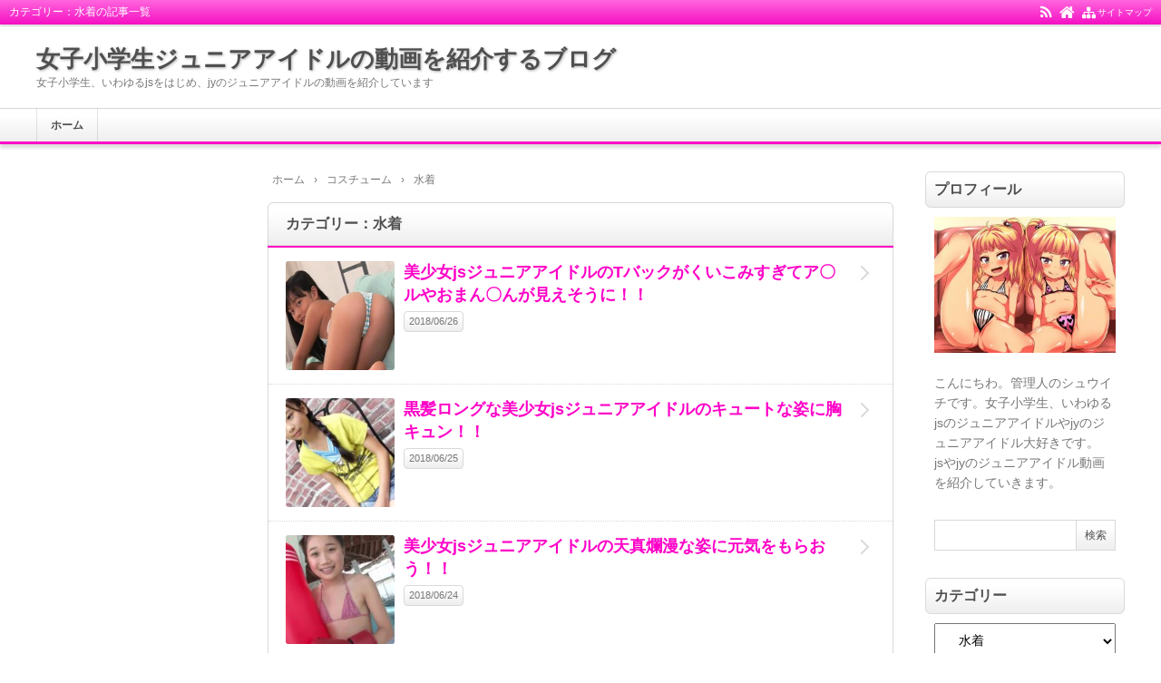

--- FILE ---
content_type: text/html; charset=UTF-8
request_url: http://www.syougakuseijridol.com/wp/category/%E3%82%B3%E3%82%B9%E3%83%81%E3%83%A5%E3%83%BC%E3%83%A0/%E6%B0%B4%E7%9D%80/page/3/
body_size: 15053
content:
<!DOCTYPE html>
<html lang="ja">
<head prefix="og: http://ogp.me/ns# fb: http://ogp.me/ns/fb# article: http://ogp.me/ns/article#">
<meta charset="UTF-8">
<meta name="viewport" content="width=device-width,initial-scale=1.0">
<title>水着の関連記事 - 3ページ目｜女子小学生ジュニアアイドルの動画を紹介するブログ</title>
<meta name="keywords" content="水着,記事一覧" />
<meta name="description" content="水着のカテゴリー記事一覧 - 3ページ目。女子小学生、いわゆるjsをはじめ、jyのジュニアアイドルの動画を紹介しています" />
<meta name="google-site-verification" content="vaGj9QEDWDbUaXAVpF97Rg3hUr_9E15j2u_iJP6bOfM" />
<meta property="og:type" content="website">
<meta property="og:title" content="女子小学生ジュニアアイドルの動画を紹介するブログ">
<meta property="og:url" content="http://www.syougakuseijridol.com/wp/">
<meta property="og:description" content="女子小学生、いわゆるjsをはじめ、jyのジュニアアイドルの動画を紹介しています">
<meta property="og:image" content="">
<meta property="og:site_name" content="女子小学生ジュニアアイドルの動画を紹介するブログ">
<meta property="og:locale" content="ja_JP">
<meta property="fb:app_id" content="">
<meta name="twitter:card" content="summary">
<meta name="twitter:site" content="@QA7emwvuMyluDAy">
<meta name="twitter:creator" content="@QA7emwvuMyluDAy">
<meta name="twitter:domain" content="www.syougakuseijridol.com">
<link rel="stylesheet" href="http://www.syougakuseijridol.com/wp/wp-content/themes/kaetenwp/style.css">
<style type="text/css">#hnav-outer,#gnav-outer,#gnav a:hover,#footer2-outer,.sidebar-ttl,.article-ttl,.more-link:hover,.post-ttl,.list-ttl,.related-ttl,.cms-ttl,.ul-kl li a:hover:before,.kl-cat a:hover,.kl-read a:hover,.submit:hover,.reply a:hover,.tabmenu:hover,.nav-rtn a:hover,.pager a:hover,.post-pager a:hover span,#sp-s-sbmt:hover,#s-sbmt:hover,#searchsubmit:hover{background-color:#ff00c7}.article-ttl-outer,.post-ttl-outer,.list-ttl-outer,.related-ttl-outer,.cms-ttl-outer{background-color:#ff00c7}#header1,#footer2-outer,.article-ttl-outer,.post-ttl-outer,.list-ttl-outer,.related-ttl-outer,.cms-ttl-outer,.more-link:hover,.kl-cat a:hover,.kl-read a:hover,.submit:hover,.reply a:hover,.tabmenu:hover,.nav-rtn a:hover,.pager a:hover,#sp-s-sbmt:hover,#s-sbmt:hover,#searchsubmit:hover{border-color:#ff00c7}.post-pager a:hover span{border-color:#ff00c7}.h2-02-main,.h2-04-main,.h2-05-main:before,.h3-04-main,.h3-05-main:before,.h3-08-main:before,.h3-09-main,.ul-02-main li:before,.ul-03-main li:before,.ol-01-main li:before,.ol-02-main li:before,.parts-01-main,.parts-02-main,.parts-03-main,.parts-04-main,.parts-05-main{background-color:#ff00c7}.h2-01-main,.h2-03-main,.h3-01-main,.h3-02-main,.h3-03-main,.h3-06-main,.h3-07-main,.ul-01-main li,.ul-04-main li:before,.ul-04-main li:after,.ul-05-main li:before,.ol-03-main li:before,.ol-04-main li:before{border-color:#ff00c7}[class*="table-"] th{background-color:#a7a7a7}.kpp-ol li:before{background:#555555}.kpp-ol li:nth-child(-n+3):before{background:#e8383d}a:link{color:#ff00c7}a:visited{color:#800080}body,.header-imgl a,.header-imgr a,.blog-ttl a,#gnav a,.sidebar-ttl,.article-ttl a,.reply a,.tabmenu.active,.tabmenu.active:hover,.card-ttl,.kpp-view,.sns-msg1,.sns-msg2,input[type="submit"],[class*="h2-"] a,[class*="h3-"] a,a[class*="h2-"],a[class*="h3-"]{color:#4f4f4f}.blog-intro,.blog-intro2,.article-header,.article-footer,.article-header a,.article-footer a,.read-time2,.afbody a,.kl-info,.kl-info a,.cm-label,.pankuzu,.pankuzu a,.np-txt,.pager a,.pager span,.post-pager a span,#pc-s-sbmt{color:#777777}@media screen and (max-width:959px){.kl-date,.kl-cat a{color:#4f4f4f}}.sidebar,.sidebar a,.ad4,.ad4 a,.krc-author,.krc-txt{color:#777777}.more-link{border:solid 1px #333333;background:#ffffff}a.more-link{color:#333333}.eyecatchbanner,.eyecatchbanner a{color:#777777}.fbody,.fbody a,.fbody .krc-author,.fbody .krc-info,.fbody .krc-txt{color:#777777}body{background:#ffffff}#content1,#content2,#content3{background:}#sidebarbody-l,#sidebarbody-r,.sidecontent{background:}#container-in{background:}#header-outer{background-color:#ffffff}#gnav-outer{background-color:#ffffff}.article-ttl{background-color:#ffffff}.sidebar-ttl{background-color:#ffffff;border:solid 1px #d9d9d9}.post-ttl,.list-ttl,.related-ttl,.cms-ttl{background-color:#ffffff;border:solid 1px #d9d9d9}a:hover,.fbody a:hover,.sidebar a:hover,.article-header a:hover,.article-footer a:hover,.tgl-cm:hover,a:hover .card-ttl,a:hover .krc-ttl,.widget_categories li a:hover .side-count,.widget_archive li a:hover .side-count{color:#ff0000}.fbody .kpp-info,.fbody .kpp-view,.fbody .kpp-view-txt{color:#777777}@media screen and (max-width:959px){.kl-cat a:hover{color:#ff0000}}@media screen and (max-width:799px){#gnav a:hover{color:#ff0000}}.tabmenu.active{border:solid 1px rgba(0,0,0,.15);border-bottom-color:#fff;background:rgba(0,0,0,.001)}.kl-read a,.nav-rtn a,.cta-btn-outer a,.cta-btn-outer a:hover,[class*="h2-02-"] a,[class*="h2-04-"] a,[class*="h3-04-"] a,[class*="h3-09-"] a,[class*="parts-"] a,a[class*="h2-02-"],a[class*="h2-04-"],a[class*="h3-04-"],a[class*="h3-09-"],a[class*="parts-"]{color:#fff}[class*="h2-"] a,[class*="h3-"] a,[class*="parts-"] a,a[class*="h2-"],a[class*="h3-"],a[class*="parts-"]{text-decoration:none}#container-in{width:1220px}#header-in,#gnav,#footer2,#finfo{max-width:1200px}body{min-width:1220px}#wrap1{float:left;width:100%}#content1,#content2,#content3{margin:0 255px}#sidebar1-l,#sidebar2-l,#sidebar3-l{float:left;margin:0 0 0 -100%;width:240px}#sidebar1-r,#sidebar2-r,#sidebar3-r{float:left;margin:0 0 0 -240px;width:240px}@media screen and (max-width:1249px){body{min-width:100%}#container-in,#header-in,#gnav,#footer2,#finfo{width:auto}#header-in,#footer2,#finfo,.eyecatchbanner{margin:0 10px}#container1,#container2,#container3{border:none;box-shadow:none}}.fi-l{margin:0 560px 0 0}.fi-c{width:260px;float:left}.fi-r{width:260px;float:right}.fi-wrap1{float:left;width:100%}.fi-wrap2{float:left;margin:0 0 0 -540px;width:540px}.list .kijilist>li:last-child>a:hover{border-radius:0 0 6px 6px}.related .kijilist>li:last-child>a:hover{border-radius:0 0 6px 6px}.list .kl-info,.related .kl-info{margin:5px 0 0}@media screen and (max-width:666px){.ad-l,.ad-r{width:auto;float:none}.ad-l{margin:0 0 10px}}@media screen and (max-width:666px){.imgl,.imgr{float:none;margin:0 0 5px;text-align:center}.imgl img,.imgr img{margin:auto}.alignleft,.alignright{display:block;float:none;margin:auto}}@media screen and (min-width:800px){#gnav ul ul{position:absolute;top:100%;left:0;z-index:1;width:200px;background:rgba(0,0,0,.6)}#gnav ul ul ul{top:0;left:100%;background:rgba(0,0,0,.6)}#gnav ul ul ul ul{left:-100%;width:100%;background:rgba(0,0,0,.8)}#gnav ul ul ul ul ul{top:0;left:100%}#gnav ul ul ul ul ul ul{left:-100%;width:100%;background:rgba(0,0,0,.6)}#gnav li ul li:last-child{border:none}#gnav li ul li{float:left;overflow:hidden;width:100%;height:0;box-shadow:none;border:none}#gnav li:hover>ul>li{overflow:visible;height:40px}#gnav li ul li a{white-space:nowrap;display:block;line-height:40px;overflow:hidden;padding:0 10px;border:none;border-radius:0;font-weight:normal;text-align:left;color:#fff}#gnav li ul li a:hover{box-shadow:none}#gnav ul ul li>ul:before,#gnav ul ul ul ul li>ul:before{position:absolute;content:"";top:13px;left:-10px;border:7px solid transparent;border-left-color:#fff}#gnav ul ul ul li>ul:before,#gnav ul ul ul ul ul li>ul:before{left:200%;margin:0 0 0 -20px;-webkit-transform:rotate(180deg);transform:rotate(180deg)}#gnav ul ul ul ul li>ul:before{margin:0;-webkit-transform:rotate(0deg);transform:rotate(0deg)}}@media screen and (max-width:959px){#header1{box-shadow:0 2px 2px rgba(0,0,0,.15)}#footer2-outer{box-shadow:0 -2px 2px rgba(0,0,0,.15)}#gnav,#gnav a,#gnav a:hover,#gnav li,#gnav li:last-child{box-shadow:none;border:none}#wrap1,#wrap2,#wrap3,#content1,#content2,#content3,#sidebar1-l,#sidebar2-l,#sidebar3-l,#sidebar1-r,#sidebar2-r,#sidebar3-r,.fi-wrap1,.fi-wrap2,.fi-l,.fi-c,.fi-r{float:none;width:auto;margin:0}#content1,#content2,#content3{margin:0 0 15px;padding:30px 5px 1px}#sidebarbody-l,#sidebarbody-r{margin:0 0 15px;padding:15px 5px 1px}.kl-date,.kl-cat a,.kl-cat a:hover{background:none}#content2,#content3{padding-top:15px}}@media screen and (max-width:799px){#header-outer{padding:15px 0}#hnav{height:28px;overflow:hidden;padding:0 100px 0 10px;border-top:none}.blog-ttl,.blog-intro{width:auto;padding:0}#gnav-outer{border:none;background:none}#gnav{display:none;width:100%;margin:0;padding:0;font-weight:normal;text-align:left}#gnav-r{float:none;width:auto;margin:0;padding:63px 10px 0;background:rgba(0,0,0,.8)}#gnav a{margin:0;padding:10px;border-radius:0;font-weight:normal;color:#fff}#gnav a:hover{background:rgba(0,0,0,.8)}#gnav ul{margin:0}.blog-ttl,.article-ttl{font-size:18px}.ftitle,.sidebar-ttl,.more-link,.post-password-form input[type="password"],.post-ttl,.list-ttl,.related-ttl,.cms-ttl,.kl-list,#cms input[type="text"],#tbs input[type="text"],#cms textarea,#pc-s-txt,#sp-s-txt,#s-txt,#s,.widget-ttl,select,.sns-msg1,.sns-msg2{font-size:16px}#finfo,#sidebarbody-l,#sidebarbody-r,.sidebar,.sidecontent,.ad3,.list-body2,.list-body3,.related-body2{font-size:14px}.blog-intro,.blog-intro2,#gnav a,#fnav a,.header-imgl,.header-imgr,.eyecatchbanner,.ad,.ad1,.ad2,.ad4,.ad5,.ad6,.ad7,.ad8,.ad-pc,.ad-sp,.commentlist,.overlay-ttl{font-size:12px}.kl-date,.kl-cat,.kl-intro{font-size:11px}}</style>
<link rel='dns-prefetch' href='//s.w.org' />
<link rel="alternate" type="application/rss+xml" title="女子小学生ジュニアアイドルの動画を紹介するブログ &raquo; フィード" href="http://www.syougakuseijridol.com/wp/feed/" />
<link rel="alternate" type="application/rss+xml" title="女子小学生ジュニアアイドルの動画を紹介するブログ &raquo; コメントフィード" href="http://www.syougakuseijridol.com/wp/comments/feed/" />
<link rel="alternate" type="application/rss+xml" title="女子小学生ジュニアアイドルの動画を紹介するブログ &raquo; 水着 カテゴリーのフィード" href="http://www.syougakuseijridol.com/wp/category/%e3%82%b3%e3%82%b9%e3%83%81%e3%83%a5%e3%83%bc%e3%83%a0/%e6%b0%b4%e7%9d%80/feed/" />
<script src='http://www.syougakuseijridol.com/wp/wp-includes/js/jquery/jquery.js?ver=1.12.4'></script>
<script src='http://www.syougakuseijridol.com/wp/wp-includes/js/jquery/jquery-migrate.min.js?ver=1.4.1'></script>
<!--[if lt IE 9]>
<script src='http://www.syougakuseijridol.com/wp/wp-content/themes/kaetenwp/js/html5.js'></script>
<![endif]-->
<link rel='https://api.w.org/' href='http://www.syougakuseijridol.com/wp/wp-json/' />
<link rel="EditURI" type="application/rsd+xml" title="RSD" href="http://www.syougakuseijridol.com/wp/xmlrpc.php?rsd" />
<link rel="wlwmanifest" type="application/wlwmanifest+xml" href="http://www.syougakuseijridol.com/wp/wp-includes/wlwmanifest.xml" /> 
<meta name="generator" content="WordPress 4.9.26" />
<link rel="prev" href="http://www.syougakuseijridol.com/wp/category/%E3%82%B3%E3%82%B9%E3%83%81%E3%83%A5%E3%83%BC%E3%83%A0/%E6%B0%B4%E7%9D%80/page/2/" />
<link rel="next" href="http://www.syougakuseijridol.com/wp/category/%E3%82%B3%E3%82%B9%E3%83%81%E3%83%A5%E3%83%BC%E3%83%A0/%E6%B0%B4%E7%9D%80/page/4/" />
<link rel="canonical" href="http://www.syougakuseijridol.com/wp/category/%E3%82%B3%E3%82%B9%E3%83%81%E3%83%A5%E3%83%BC%E3%83%A0/%E6%B0%B4%E7%9D%80/page/3/" />
<link rel="icon" href="http://www.syougakuseijridol.com/wp/wp-content/uploads/2018/02/cropped-que-11178539786-32x32.jpg" sizes="32x32" />
<link rel="icon" href="http://www.syougakuseijridol.com/wp/wp-content/uploads/2018/02/cropped-que-11178539786-192x192.jpg" sizes="192x192" />
<link rel="apple-touch-icon-precomposed" href="http://www.syougakuseijridol.com/wp/wp-content/uploads/2018/02/cropped-que-11178539786-180x180.jpg" />
<meta name="msapplication-TileImage" content="http://www.syougakuseijridol.com/wp/wp-content/uploads/2018/02/cropped-que-11178539786-270x270.jpg" />
<script>
(function(i,s,o,g,r,a,m){i['GoogleAnalyticsObject']=r;i[r]=i[r]||function(){
(i[r].q=i[r].q||[]).push(arguments)},i[r].l=1*new Date();a=s.createElement(o),
m=s.getElementsByTagName(o)[0];a.async=1;a.src=g;m.parentNode.insertBefore(a,m)
})(window,document,'script','https://www.google-analytics.com/analytics.js','ga');
ga('create','UA-88590616-8','auto');
ga('send','pageview');
</script>
</head>
<body class="archive paged category category-12 paged-3 category-paged-3" itemscope itemtype="http://schema.org/WebPage">
<div id="container">
<div id="container1">
<header id="header1" itemscope itemtype="http://schema.org/WPHeader">
<div id="hnav-outer"><div id="hnav">
<div class="hnav-l">
<h1 class="style01">カテゴリー：水着の記事一覧</h1>
</div>
<div class="hnav-r"><ul>
<li><a href="http://www.syougakuseijridol.com/wp/feed/" target="_blank" title="RSS"><span class="icon icon-rss"></span></a></li>
<li><a href="http://www.syougakuseijridol.com/wp/" title="HOME"><span class="icon icon-home"></span></a></li>
<li><a href="http://www.syougakuseijridol.com/wp/sitemap" title="サイトマップ"><span class="icon icon-sitemap"></span><span class="hn-txt">サイトマップ</span></a></li>
</ul></div>
</div></div>
<div id="header-outer">
<a href="http://www.syougakuseijridol.com/wp/">
<div id="header-in">
<div class="header-in-wrap"><div class="header-l">
<p class="blog-ttl"><a href="http://www.syougakuseijridol.com/wp/" title="女子小学生ジュニアアイドルの動画を紹介するブログ">女子小学生ジュニアアイドルの動画を紹介するブログ</a></p>
<p class="blog-intro">女子小学生、いわゆるjsをはじめ、jyのジュニアアイドルの動画を紹介しています</p>
</div></div>
<div class="header-r">
</div>
</div></a>
</div>
<nav id="gnav-outer" itemscope itemtype="http://schema.org/SiteNavigationElement">
<div id="gnav">
<div id="gnav-r">
<ul class="sp-smap"><li><a href="http://www.syougakuseijridol.com/wp/sitemap"><span class="icon icon-sitemap"></span><span class="txt">サイトマップ</span></a></li></ul>
<ul><li><a href="http://www.syougakuseijridol.com/wp">ホーム</a></li>
</ul></div></div></nav>
</header>
<div id="container2">
<div id="container3">
<div id="container-in">
<main id="wrap1" itemprop="mainEntity" itemscope itemtype="http://schema.org/WebPageElement">
<div id="content3">
<div class="pankuzu"><ul><li itemscope itemtype="http://data-vocabulary.org/Breadcrumb"><a href="http://www.syougakuseijridol.com/wp/" itemprop="url"><span itemprop="title">ホーム</span></a></li><li>&rsaquo;</li><li itemscope itemtype="http://data-vocabulary.org/Breadcrumb"><a href="http://www.syougakuseijridol.com/wp/category/%e3%82%b3%e3%82%b9%e3%83%81%e3%83%a5%e3%83%bc%e3%83%a0/" itemprop="url"><span itemprop="title">コスチューム</span></a></li><li>&rsaquo;</li><li>水着</li></ul></div>
<article class="list">
<div class="list-ttl-outer"><div class="list-ttl">
カテゴリー：水着
</div></div>
<div class="list-body">
<ul class="kijilist">
<li>
<a href="http://www.syougakuseijridol.com/wp/2018/06/26/%e7%be%8e%e5%b0%91%e5%a5%b3js%e3%82%b8%e3%83%a5%e3%83%8b%e3%82%a2%e3%82%a2%e3%82%a4%e3%83%89%e3%83%ab%e3%81%aet%e3%83%90%e3%83%83%e3%82%af%e3%81%8c%e3%81%8f%e3%81%84%e3%81%93%e3%81%bf%e3%81%99/">
<div class="kijilist-in">
<div class="kb-l">
<a href="http://www.syougakuseijridol.com/wp/2018/06/26/%e7%be%8e%e5%b0%91%e5%a5%b3js%e3%82%b8%e3%83%a5%e3%83%8b%e3%82%a2%e3%82%a2%e3%82%a4%e3%83%89%e3%83%ab%e3%81%aet%e3%83%90%e3%83%83%e3%82%af%e3%81%8c%e3%81%8f%e3%81%84%e3%81%93%e3%81%bf%e3%81%99/">
<img itemprop="image" width="150" height="150" src="http://www.syougakuseijridol.com/wp/wp-content/uploads/2018/06/81be59c94c697d040499bcba3d0d37dd-150x150.png" class="attachment-thumb150 size-thumb150 wp-post-image" alt="美少女jsジュニアアイドルのTバックがくいこみすぎてア〇ルやおまん〇んが見えそうに！！" srcset="http://www.syougakuseijridol.com/wp/wp-content/uploads/2018/06/81be59c94c697d040499bcba3d0d37dd-150x150.png 150w, http://www.syougakuseijridol.com/wp/wp-content/uploads/2018/06/81be59c94c697d040499bcba3d0d37dd-200x200.png 200w, http://www.syougakuseijridol.com/wp/wp-content/uploads/2018/06/81be59c94c697d040499bcba3d0d37dd-100x100.png 100w" sizes="(max-width: 150px) 100vw, 150px" /></a>
</div>
<div class="kb-r">
<ul class="ul-kl"><li class="kl-list"><a href="http://www.syougakuseijridol.com/wp/2018/06/26/%e7%be%8e%e5%b0%91%e5%a5%b3js%e3%82%b8%e3%83%a5%e3%83%8b%e3%82%a2%e3%82%a2%e3%82%a4%e3%83%89%e3%83%ab%e3%81%aet%e3%83%90%e3%83%83%e3%82%af%e3%81%8c%e3%81%8f%e3%81%84%e3%81%93%e3%81%bf%e3%81%99/">美少女jsジュニアアイドルのTバックがくいこみすぎてア〇ルやおまん〇んが見えそうに！！</a></li></ul>
<div class="kl-info">
<p class="kl-date">2018/06/26</p>
</div></div></div></a>
</li>
<li>
<a href="http://www.syougakuseijridol.com/wp/2018/06/25/%e9%bb%92%e9%ab%aa%e3%83%ad%e3%83%b3%e3%82%b0%e3%81%aa%e7%be%8e%e5%b0%91%e5%a5%b3js%e3%82%b8%e3%83%a5%e3%83%8b%e3%82%a2%e3%82%a2%e3%82%a4%e3%83%89%e3%83%ab%e3%81%ae%e3%82%ad%e3%83%a5%e3%83%bc%e3%83%88/">
<div class="kijilist-in">
<div class="kb-l">
<a href="http://www.syougakuseijridol.com/wp/2018/06/25/%e9%bb%92%e9%ab%aa%e3%83%ad%e3%83%b3%e3%82%b0%e3%81%aa%e7%be%8e%e5%b0%91%e5%a5%b3js%e3%82%b8%e3%83%a5%e3%83%8b%e3%82%a2%e3%82%a2%e3%82%a4%e3%83%89%e3%83%ab%e3%81%ae%e3%82%ad%e3%83%a5%e3%83%bc%e3%83%88/">
<img itemprop="image" width="150" height="150" src="http://www.syougakuseijridol.com/wp/wp-content/uploads/2018/06/17b378a934c4a6789942b3e7b602bb7f-150x150.jpg" class="attachment-thumb150 size-thumb150 wp-post-image" alt="黒髪ロングな美少女jsジュニアアイドルのキュートな姿に胸キュン！！" srcset="http://www.syougakuseijridol.com/wp/wp-content/uploads/2018/06/17b378a934c4a6789942b3e7b602bb7f-150x150.jpg 150w, http://www.syougakuseijridol.com/wp/wp-content/uploads/2018/06/17b378a934c4a6789942b3e7b602bb7f-200x200.jpg 200w, http://www.syougakuseijridol.com/wp/wp-content/uploads/2018/06/17b378a934c4a6789942b3e7b602bb7f-100x100.jpg 100w" sizes="(max-width: 150px) 100vw, 150px" /></a>
</div>
<div class="kb-r">
<ul class="ul-kl"><li class="kl-list"><a href="http://www.syougakuseijridol.com/wp/2018/06/25/%e9%bb%92%e9%ab%aa%e3%83%ad%e3%83%b3%e3%82%b0%e3%81%aa%e7%be%8e%e5%b0%91%e5%a5%b3js%e3%82%b8%e3%83%a5%e3%83%8b%e3%82%a2%e3%82%a2%e3%82%a4%e3%83%89%e3%83%ab%e3%81%ae%e3%82%ad%e3%83%a5%e3%83%bc%e3%83%88/">黒髪ロングな美少女jsジュニアアイドルのキュートな姿に胸キュン！！</a></li></ul>
<div class="kl-info">
<p class="kl-date">2018/06/25</p>
</div></div></div></a>
</li>
<li>
<a href="http://www.syougakuseijridol.com/wp/2018/06/24/%e7%be%8e%e5%b0%91%e5%a5%b3js%e3%82%b8%e3%83%a5%e3%83%8b%e3%82%a2%e3%82%a2%e3%82%a4%e3%83%89%e3%83%ab%e3%81%ae%e5%a4%a9%e7%9c%9f%e7%88%9b%e6%bc%ab%e3%81%aa%e5%a7%bf%e3%81%ab%e5%85%83%e6%b0%97%e3%82%92/">
<div class="kijilist-in">
<div class="kb-l">
<a href="http://www.syougakuseijridol.com/wp/2018/06/24/%e7%be%8e%e5%b0%91%e5%a5%b3js%e3%82%b8%e3%83%a5%e3%83%8b%e3%82%a2%e3%82%a2%e3%82%a4%e3%83%89%e3%83%ab%e3%81%ae%e5%a4%a9%e7%9c%9f%e7%88%9b%e6%bc%ab%e3%81%aa%e5%a7%bf%e3%81%ab%e5%85%83%e6%b0%97%e3%82%92/">
<img itemprop="image" width="150" height="150" src="http://www.syougakuseijridol.com/wp/wp-content/uploads/2018/06/0ba4e4b4493968633b936e51baa40726-150x150.jpg" class="attachment-thumb150 size-thumb150 wp-post-image" alt="美少女jsジュニアアイドルの天真爛漫な姿に元気をもらおう！！" srcset="http://www.syougakuseijridol.com/wp/wp-content/uploads/2018/06/0ba4e4b4493968633b936e51baa40726-150x150.jpg 150w, http://www.syougakuseijridol.com/wp/wp-content/uploads/2018/06/0ba4e4b4493968633b936e51baa40726-200x200.jpg 200w, http://www.syougakuseijridol.com/wp/wp-content/uploads/2018/06/0ba4e4b4493968633b936e51baa40726-100x100.jpg 100w" sizes="(max-width: 150px) 100vw, 150px" /></a>
</div>
<div class="kb-r">
<ul class="ul-kl"><li class="kl-list"><a href="http://www.syougakuseijridol.com/wp/2018/06/24/%e7%be%8e%e5%b0%91%e5%a5%b3js%e3%82%b8%e3%83%a5%e3%83%8b%e3%82%a2%e3%82%a2%e3%82%a4%e3%83%89%e3%83%ab%e3%81%ae%e5%a4%a9%e7%9c%9f%e7%88%9b%e6%bc%ab%e3%81%aa%e5%a7%bf%e3%81%ab%e5%85%83%e6%b0%97%e3%82%92/">美少女jsジュニアアイドルの天真爛漫な姿に元気をもらおう！！</a></li></ul>
<div class="kl-info">
<p class="kl-date">2018/06/24</p>
</div></div></div></a>
</li>
<li>
<a href="http://www.syougakuseijridol.com/wp/2018/06/23/%e7%be%8e%e5%b0%91%e5%a5%b3js%e3%82%b8%e3%83%a5%e3%83%8b%e3%82%a2%e3%82%a2%e3%82%a4%e3%83%89%e3%83%ab%e3%81%ae%e5%85%83%e6%b0%97%e3%81%a7%e3%81%8a%e3%81%97%e3%82%83%e3%81%be%e3%81%aa%e5%a7%bf%e3%81%ab/">
<div class="kijilist-in">
<div class="kb-l">
<a href="http://www.syougakuseijridol.com/wp/2018/06/23/%e7%be%8e%e5%b0%91%e5%a5%b3js%e3%82%b8%e3%83%a5%e3%83%8b%e3%82%a2%e3%82%a2%e3%82%a4%e3%83%89%e3%83%ab%e3%81%ae%e5%85%83%e6%b0%97%e3%81%a7%e3%81%8a%e3%81%97%e3%82%83%e3%81%be%e3%81%aa%e5%a7%bf%e3%81%ab/">
<img itemprop="image" width="150" height="150" src="http://www.syougakuseijridol.com/wp/wp-content/uploads/2018/06/923c8f5c731f09c0a518d953063e11b7-150x150.jpg" class="attachment-thumb150 size-thumb150 wp-post-image" alt="美少女jsジュニアアイドルの元気でおしゃまな姿に癒されよう！！" srcset="http://www.syougakuseijridol.com/wp/wp-content/uploads/2018/06/923c8f5c731f09c0a518d953063e11b7-150x150.jpg 150w, http://www.syougakuseijridol.com/wp/wp-content/uploads/2018/06/923c8f5c731f09c0a518d953063e11b7-200x200.jpg 200w, http://www.syougakuseijridol.com/wp/wp-content/uploads/2018/06/923c8f5c731f09c0a518d953063e11b7-100x100.jpg 100w" sizes="(max-width: 150px) 100vw, 150px" /></a>
</div>
<div class="kb-r">
<ul class="ul-kl"><li class="kl-list"><a href="http://www.syougakuseijridol.com/wp/2018/06/23/%e7%be%8e%e5%b0%91%e5%a5%b3js%e3%82%b8%e3%83%a5%e3%83%8b%e3%82%a2%e3%82%a2%e3%82%a4%e3%83%89%e3%83%ab%e3%81%ae%e5%85%83%e6%b0%97%e3%81%a7%e3%81%8a%e3%81%97%e3%82%83%e3%81%be%e3%81%aa%e5%a7%bf%e3%81%ab/">美少女jsジュニアアイドルの元気でおしゃまな姿に癒されよう！！</a></li></ul>
<div class="kl-info">
<p class="kl-date">2018/06/23</p>
</div></div></div></a>
</li>
<li>
<a href="http://www.syougakuseijridol.com/wp/2018/06/22/%e7%be%8e%e5%b0%91%e5%a5%b3js%e3%82%b8%e3%83%a5%e3%83%8b%e3%82%a2%e3%82%a2%e3%82%a4%e3%83%89%e3%83%ab%e3%81%8ct%e3%83%90%e3%83%83%e3%82%aft%e3%83%95%e3%83%ad%e3%83%b3%e3%83%88%e3%81%a7%e3%81%8a/">
<div class="kijilist-in">
<div class="kb-l">
<a href="http://www.syougakuseijridol.com/wp/2018/06/22/%e7%be%8e%e5%b0%91%e5%a5%b3js%e3%82%b8%e3%83%a5%e3%83%8b%e3%82%a2%e3%82%a2%e3%82%a4%e3%83%89%e3%83%ab%e3%81%8ct%e3%83%90%e3%83%83%e3%82%aft%e3%83%95%e3%83%ad%e3%83%b3%e3%83%88%e3%81%a7%e3%81%8a/">
<img itemprop="image" width="150" height="150" src="http://www.syougakuseijridol.com/wp/wp-content/uploads/2018/06/10eec304346f95cb2d35d887ee809869-150x150.png" class="attachment-thumb150 size-thumb150 wp-post-image" alt="美少女jsジュニアアイドルがTバックTフロントでおまたキワキワ！プリプリお尻丸出し！！" srcset="http://www.syougakuseijridol.com/wp/wp-content/uploads/2018/06/10eec304346f95cb2d35d887ee809869-150x150.png 150w, http://www.syougakuseijridol.com/wp/wp-content/uploads/2018/06/10eec304346f95cb2d35d887ee809869-200x200.png 200w, http://www.syougakuseijridol.com/wp/wp-content/uploads/2018/06/10eec304346f95cb2d35d887ee809869-100x100.png 100w" sizes="(max-width: 150px) 100vw, 150px" /></a>
</div>
<div class="kb-r">
<ul class="ul-kl"><li class="kl-list"><a href="http://www.syougakuseijridol.com/wp/2018/06/22/%e7%be%8e%e5%b0%91%e5%a5%b3js%e3%82%b8%e3%83%a5%e3%83%8b%e3%82%a2%e3%82%a2%e3%82%a4%e3%83%89%e3%83%ab%e3%81%8ct%e3%83%90%e3%83%83%e3%82%aft%e3%83%95%e3%83%ad%e3%83%b3%e3%83%88%e3%81%a7%e3%81%8a/">美少女jsジュニアアイドルがTバックTフロントでおまたキワキワ！プリプリお尻丸出し！！</a></li></ul>
<div class="kl-info">
<p class="kl-date">2018/06/22</p>
</div></div></div></a>
</li>
<li>
<a href="http://www.syougakuseijridol.com/wp/2018/06/21/js%e3%82%b8%e3%83%a5%e3%83%8b%e3%82%a2%e3%82%a2%e3%82%a4%e3%83%89%e3%83%ab%e3%81%ae%e3%81%b7%e3%82%8a%e3%81%b7%e3%82%8a%e3%81%a3%e3%81%a8%e3%81%97%e3%81%9f%e3%83%9c%e3%83%87%e3%82%a3%e3%81%8c%e3%81%9f/">
<div class="kijilist-in">
<div class="kb-l">
<a href="http://www.syougakuseijridol.com/wp/2018/06/21/js%e3%82%b8%e3%83%a5%e3%83%8b%e3%82%a2%e3%82%a2%e3%82%a4%e3%83%89%e3%83%ab%e3%81%ae%e3%81%b7%e3%82%8a%e3%81%b7%e3%82%8a%e3%81%a3%e3%81%a8%e3%81%97%e3%81%9f%e3%83%9c%e3%83%87%e3%82%a3%e3%81%8c%e3%81%9f/">
<img itemprop="image" width="150" height="150" src="http://www.syougakuseijridol.com/wp/wp-content/uploads/2018/06/4a2191ba13debaa57f594c1bcdb2199a-150x150.jpg" class="attachment-thumb150 size-thumb150 wp-post-image" alt="jsジュニアアイドルのぷりぷりっとしたボディがたまらない！！" srcset="http://www.syougakuseijridol.com/wp/wp-content/uploads/2018/06/4a2191ba13debaa57f594c1bcdb2199a-150x150.jpg 150w, http://www.syougakuseijridol.com/wp/wp-content/uploads/2018/06/4a2191ba13debaa57f594c1bcdb2199a-200x200.jpg 200w, http://www.syougakuseijridol.com/wp/wp-content/uploads/2018/06/4a2191ba13debaa57f594c1bcdb2199a-100x100.jpg 100w" sizes="(max-width: 150px) 100vw, 150px" /></a>
</div>
<div class="kb-r">
<ul class="ul-kl"><li class="kl-list"><a href="http://www.syougakuseijridol.com/wp/2018/06/21/js%e3%82%b8%e3%83%a5%e3%83%8b%e3%82%a2%e3%82%a2%e3%82%a4%e3%83%89%e3%83%ab%e3%81%ae%e3%81%b7%e3%82%8a%e3%81%b7%e3%82%8a%e3%81%a3%e3%81%a8%e3%81%97%e3%81%9f%e3%83%9c%e3%83%87%e3%82%a3%e3%81%8c%e3%81%9f/">jsジュニアアイドルのぷりぷりっとしたボディがたまらない！！</a></li></ul>
<div class="kl-info">
<p class="kl-date">2018/06/21</p>
</div></div></div></a>
</li>
<li>
<a href="http://www.syougakuseijridol.com/wp/2018/06/20/%e7%be%8e%e5%b0%91%e5%a5%b3js%e3%82%b8%e3%83%a5%e3%83%8b%e3%82%a2%e3%82%a2%e3%82%a4%e3%83%89%e3%83%ab%e3%81%ae%e3%83%9f%e3%83%8b%e3%82%b9%e3%82%ab%e3%82%bf%e3%83%b3%e3%82%af%e3%83%88%e3%83%83%e3%83%97/">
<div class="kijilist-in">
<div class="kb-l">
<a href="http://www.syougakuseijridol.com/wp/2018/06/20/%e7%be%8e%e5%b0%91%e5%a5%b3js%e3%82%b8%e3%83%a5%e3%83%8b%e3%82%a2%e3%82%a2%e3%82%a4%e3%83%89%e3%83%ab%e3%81%ae%e3%83%9f%e3%83%8b%e3%82%b9%e3%82%ab%e3%82%bf%e3%83%b3%e3%82%af%e3%83%88%e3%83%83%e3%83%97/">
<img itemprop="image" width="150" height="150" src="http://www.syougakuseijridol.com/wp/wp-content/uploads/2018/06/5b1e6c37e139ceea51e931a75e6f746f-150x150.png" class="attachment-thumb150 size-thumb150 wp-post-image" alt="美少女jsジュニアアイドルのミニスカタンクトップたまらんぞい！！" srcset="http://www.syougakuseijridol.com/wp/wp-content/uploads/2018/06/5b1e6c37e139ceea51e931a75e6f746f-150x150.png 150w, http://www.syougakuseijridol.com/wp/wp-content/uploads/2018/06/5b1e6c37e139ceea51e931a75e6f746f-200x200.png 200w, http://www.syougakuseijridol.com/wp/wp-content/uploads/2018/06/5b1e6c37e139ceea51e931a75e6f746f-100x100.png 100w" sizes="(max-width: 150px) 100vw, 150px" /></a>
</div>
<div class="kb-r">
<ul class="ul-kl"><li class="kl-list"><a href="http://www.syougakuseijridol.com/wp/2018/06/20/%e7%be%8e%e5%b0%91%e5%a5%b3js%e3%82%b8%e3%83%a5%e3%83%8b%e3%82%a2%e3%82%a2%e3%82%a4%e3%83%89%e3%83%ab%e3%81%ae%e3%83%9f%e3%83%8b%e3%82%b9%e3%82%ab%e3%82%bf%e3%83%b3%e3%82%af%e3%83%88%e3%83%83%e3%83%97/">美少女jsジュニアアイドルのミニスカタンクトップたまらんぞい！！</a></li></ul>
<div class="kl-info">
<p class="kl-date">2018/06/20</p>
</div></div></div></a>
</li>
<li>
<a href="http://www.syougakuseijridol.com/wp/2018/06/19/9%e6%89%8djs3%e5%b9%b4%e7%94%9f%e7%be%8e%e5%b0%91%e5%a5%b3%e3%82%b8%e3%83%a5%e3%83%8b%e3%82%a2%e3%82%a2%e3%82%a4%e3%83%89%e3%83%ab%e3%81%8ct%e3%83%90%e3%83%83%e3%82%af%e3%81%a7%e3%83%97%e3%83%aa/">
<div class="kijilist-in">
<div class="kb-l">
<a href="http://www.syougakuseijridol.com/wp/2018/06/19/9%e6%89%8djs3%e5%b9%b4%e7%94%9f%e7%be%8e%e5%b0%91%e5%a5%b3%e3%82%b8%e3%83%a5%e3%83%8b%e3%82%a2%e3%82%a2%e3%82%a4%e3%83%89%e3%83%ab%e3%81%8ct%e3%83%90%e3%83%83%e3%82%af%e3%81%a7%e3%83%97%e3%83%aa/">
<img itemprop="image" width="150" height="150" src="http://www.syougakuseijridol.com/wp/wp-content/uploads/2018/06/c5a4885115a947e1dd5e83149ef3a147-150x150.png" class="attachment-thumb150 size-thumb150 wp-post-image" alt="9才js3年生美少女ジュニアアイドルがTバックでプリッ尻丸出し！！スジもクッキリ！！" srcset="http://www.syougakuseijridol.com/wp/wp-content/uploads/2018/06/c5a4885115a947e1dd5e83149ef3a147-150x150.png 150w, http://www.syougakuseijridol.com/wp/wp-content/uploads/2018/06/c5a4885115a947e1dd5e83149ef3a147-200x200.png 200w, http://www.syougakuseijridol.com/wp/wp-content/uploads/2018/06/c5a4885115a947e1dd5e83149ef3a147-100x100.png 100w" sizes="(max-width: 150px) 100vw, 150px" /></a>
</div>
<div class="kb-r">
<ul class="ul-kl"><li class="kl-list"><a href="http://www.syougakuseijridol.com/wp/2018/06/19/9%e6%89%8djs3%e5%b9%b4%e7%94%9f%e7%be%8e%e5%b0%91%e5%a5%b3%e3%82%b8%e3%83%a5%e3%83%8b%e3%82%a2%e3%82%a2%e3%82%a4%e3%83%89%e3%83%ab%e3%81%8ct%e3%83%90%e3%83%83%e3%82%af%e3%81%a7%e3%83%97%e3%83%aa/">9才js3年生美少女ジュニアアイドルがTバックでプリッ尻丸出し！！スジもクッキリ！！</a></li></ul>
<div class="kl-info">
<p class="kl-date">2018/06/19</p>
</div></div></div></a>
</li>
<li>
<a href="http://www.syougakuseijridol.com/wp/2018/06/18/%e7%be%8e%e5%b0%91%e5%a5%b3js%e3%82%b8%e3%83%a5%e3%83%8b%e3%82%a2%e3%82%a2%e3%82%a4%e3%83%89%e3%83%ab%e3%81%ae%e7%b4%94%e7%b2%8b%e7%84%a1%e5%9e%a2%e3%81%aa%e7%ac%91%e9%a1%94%e3%81%ab%e7%99%92%e3%81%95/">
<div class="kijilist-in">
<div class="kb-l">
<a href="http://www.syougakuseijridol.com/wp/2018/06/18/%e7%be%8e%e5%b0%91%e5%a5%b3js%e3%82%b8%e3%83%a5%e3%83%8b%e3%82%a2%e3%82%a2%e3%82%a4%e3%83%89%e3%83%ab%e3%81%ae%e7%b4%94%e7%b2%8b%e7%84%a1%e5%9e%a2%e3%81%aa%e7%ac%91%e9%a1%94%e3%81%ab%e7%99%92%e3%81%95/">
<img itemprop="image" width="150" height="150" src="http://www.syougakuseijridol.com/wp/wp-content/uploads/2018/06/8e0adf23654ca942d85ef64fe627c1ce-150x150.jpg" class="attachment-thumb150 size-thumb150 wp-post-image" alt="美少女jsジュニアアイドルの純粋無垢な笑顔に癒されましょう！！" srcset="http://www.syougakuseijridol.com/wp/wp-content/uploads/2018/06/8e0adf23654ca942d85ef64fe627c1ce-150x150.jpg 150w, http://www.syougakuseijridol.com/wp/wp-content/uploads/2018/06/8e0adf23654ca942d85ef64fe627c1ce-200x200.jpg 200w, http://www.syougakuseijridol.com/wp/wp-content/uploads/2018/06/8e0adf23654ca942d85ef64fe627c1ce-100x100.jpg 100w" sizes="(max-width: 150px) 100vw, 150px" /></a>
</div>
<div class="kb-r">
<ul class="ul-kl"><li class="kl-list"><a href="http://www.syougakuseijridol.com/wp/2018/06/18/%e7%be%8e%e5%b0%91%e5%a5%b3js%e3%82%b8%e3%83%a5%e3%83%8b%e3%82%a2%e3%82%a2%e3%82%a4%e3%83%89%e3%83%ab%e3%81%ae%e7%b4%94%e7%b2%8b%e7%84%a1%e5%9e%a2%e3%81%aa%e7%ac%91%e9%a1%94%e3%81%ab%e7%99%92%e3%81%95/">美少女jsジュニアアイドルの純粋無垢な笑顔に癒されましょう！！</a></li></ul>
<div class="kl-info">
<p class="kl-date">2018/06/18</p>
</div></div></div></a>
</li>
<li>
<a href="http://www.syougakuseijridol.com/wp/2018/06/17/js%e3%82%b8%e3%83%a5%e3%83%8b%e3%82%a2%e3%82%a2%e3%82%a4%e3%83%89%e3%83%ab%e3%81%ae%e3%82%80%e3%81%a1%e3%81%a3%e3%81%a8%e3%81%97%e3%81%9f%e3%83%9c%e3%83%87%e3%82%a3%e3%81%8c%e3%81%9f%e3%81%be%e3%82%89/">
<div class="kijilist-in">
<div class="kb-l">
<a href="http://www.syougakuseijridol.com/wp/2018/06/17/js%e3%82%b8%e3%83%a5%e3%83%8b%e3%82%a2%e3%82%a2%e3%82%a4%e3%83%89%e3%83%ab%e3%81%ae%e3%82%80%e3%81%a1%e3%81%a3%e3%81%a8%e3%81%97%e3%81%9f%e3%83%9c%e3%83%87%e3%82%a3%e3%81%8c%e3%81%9f%e3%81%be%e3%82%89/">
<img itemprop="image" width="150" height="150" src="http://www.syougakuseijridol.com/wp/wp-content/uploads/2018/06/eeb7c1bcdcea076a2dd05f1d5863394e-150x150.jpg" class="attachment-thumb150 size-thumb150 wp-post-image" alt="jsジュニアアイドルのむちっとしたボディがたまらない！！" srcset="http://www.syougakuseijridol.com/wp/wp-content/uploads/2018/06/eeb7c1bcdcea076a2dd05f1d5863394e-150x150.jpg 150w, http://www.syougakuseijridol.com/wp/wp-content/uploads/2018/06/eeb7c1bcdcea076a2dd05f1d5863394e-200x200.jpg 200w, http://www.syougakuseijridol.com/wp/wp-content/uploads/2018/06/eeb7c1bcdcea076a2dd05f1d5863394e-100x100.jpg 100w" sizes="(max-width: 150px) 100vw, 150px" /></a>
</div>
<div class="kb-r">
<ul class="ul-kl"><li class="kl-list"><a href="http://www.syougakuseijridol.com/wp/2018/06/17/js%e3%82%b8%e3%83%a5%e3%83%8b%e3%82%a2%e3%82%a2%e3%82%a4%e3%83%89%e3%83%ab%e3%81%ae%e3%82%80%e3%81%a1%e3%81%a3%e3%81%a8%e3%81%97%e3%81%9f%e3%83%9c%e3%83%87%e3%82%a3%e3%81%8c%e3%81%9f%e3%81%be%e3%82%89/">jsジュニアアイドルのむちっとしたボディがたまらない！！</a></li></ul>
<div class="kl-info">
<p class="kl-date">2018/06/17</p>
</div></div></div></a>
</li>
</ul>
</div>
</article>
<nav class="pn1"><div class="pager"><a href="http://www.syougakuseijridol.com/wp/">ホーム</a><span>Page 3 / 14</span><a href="http://www.syougakuseijridol.com/wp/category/%E3%82%B3%E3%82%B9%E3%83%81%E3%83%A5%E3%83%BC%E3%83%A0/%E6%B0%B4%E7%9D%80/page/2/">&lsaquo; 前</a><a href="http://www.syougakuseijridol.com/wp/category/%E3%82%B3%E3%82%B9%E3%83%81%E3%83%A5%E3%83%BC%E3%83%A0/%E6%B0%B4%E7%9D%80/" class="inactive">1</a><a href="http://www.syougakuseijridol.com/wp/category/%E3%82%B3%E3%82%B9%E3%83%81%E3%83%A5%E3%83%BC%E3%83%A0/%E6%B0%B4%E7%9D%80/page/2/" class="inactive">2</a><span class="current">3</span><a href="http://www.syougakuseijridol.com/wp/category/%E3%82%B3%E3%82%B9%E3%83%81%E3%83%A5%E3%83%BC%E3%83%A0/%E6%B0%B4%E7%9D%80/page/4/" class="inactive">4</a><a href="http://www.syougakuseijridol.com/wp/category/%E3%82%B3%E3%82%B9%E3%83%81%E3%83%A5%E3%83%BC%E3%83%A0/%E6%B0%B4%E7%9D%80/page/5/" class="inactive">5</a><a href="http://www.syougakuseijridol.com/wp/category/%E3%82%B3%E3%82%B9%E3%83%81%E3%83%A5%E3%83%BC%E3%83%A0/%E6%B0%B4%E7%9D%80/page/4/">次 &rsaquo;</a><a href="http://www.syougakuseijridol.com/wp/category/%E3%82%B3%E3%82%B9%E3%83%81%E3%83%A5%E3%83%BC%E3%83%A0/%E6%B0%B4%E7%9D%80/page/14/">最後 &raquo;</a></div></nav>
<article id="post-4676" class="article">
<header class="article-ttl-outer">
<div class="article-ttl"><a href="http://www.syougakuseijridol.com/wp/2018/06/26/%e7%be%8e%e5%b0%91%e5%a5%b3js%e3%82%b8%e3%83%a5%e3%83%8b%e3%82%a2%e3%82%a2%e3%82%a4%e3%83%89%e3%83%ab%e3%81%aet%e3%83%90%e3%83%83%e3%82%af%e3%81%8c%e3%81%8f%e3%81%84%e3%81%93%e3%81%bf%e3%81%99/">美少女jsジュニアアイドルのTバックがくいこみすぎてア〇ルやおまん〇んが見えそうに！！</a></div>
</header>
<div class="article-body">
<div class="article-header">
<div class="ah-info">
<ul>
<li class="posted-date"><span class="icon icon-time"></span>投稿 2018/06/26<time datetime="2019-08-12T16:20:28+00:00">　<span class="icon icon-refresh"></span>更新 2019/08/12</time></li>
<li><span class="icon icon-folder-o2"></span><a href="http://www.syougakuseijridol.com/wp/category/js/" rel="category tag">JS</a> / <a href="http://www.syougakuseijridol.com/wp/category/%e3%82%b3%e3%82%b9%e3%83%81%e3%83%a5%e3%83%bc%e3%83%a0/%e6%b0%b4%e7%9d%80/" rel="category tag">水着</a> / <a href="http://www.syougakuseijridol.com/wp/category/%e3%82%b3%e3%82%b9%e3%83%81%e3%83%a5%e3%83%bc%e3%83%a0/%e3%83%93%e3%82%ad%e3%83%8b/" rel="category tag">ビキニ</a> / <a href="http://www.syougakuseijridol.com/wp/category/js/%e3%83%a0%e3%83%81%e3%83%a0%e3%83%81/" rel="category tag">ムチムチ</a> / <a href="http://www.syougakuseijridol.com/wp/category/%e3%83%97%e3%83%ac%e3%82%a4/" rel="category tag">プレイ</a> / <a href="http://www.syougakuseijridol.com/wp/category/%e3%82%b3%e3%82%b9%e3%83%81%e3%83%a5%e3%83%bc%e3%83%a0/%e7%ab%b6%e6%b3%b3%e6%b0%b4%e7%9d%80/" rel="category tag">競泳水着</a> / <a href="http://www.syougakuseijridol.com/wp/category/%e3%82%b3%e3%82%b9%e3%83%81%e3%83%a5%e3%83%bc%e3%83%a0/" rel="category tag">コスチューム</a> / <a href="http://www.syougakuseijridol.com/wp/category/%e3%82%b3%e3%82%b9%e3%83%81%e3%83%a5%e3%83%bc%e3%83%a0/%e3%82%b9%e3%82%af%e3%83%bc%e3%83%ab%e6%b0%b4%e7%9d%80/" rel="category tag">スクール水着</a> / <a href="http://www.syougakuseijridol.com/wp/category/%e3%82%b3%e3%82%b9%e3%83%81%e3%83%a5%e3%83%bc%e3%83%a0/t%e3%83%90%e3%83%83%e3%82%af/" rel="category tag">Tバック</a> / <a href="http://www.syougakuseijridol.com/wp/category/%e3%83%97%e3%83%ac%e3%82%a4/%e5%85%a5%e6%b5%b4%e3%83%bb%e3%82%b7%e3%83%a3%e3%83%af%e3%83%bc/" rel="category tag">入浴・シャワー</a> / <a href="http://www.syougakuseijridol.com/wp/category/%e3%83%97%e3%83%ac%e3%82%a4/%e3%83%aa%e3%82%b3%e3%83%bc%e3%83%80%e3%83%bc/" rel="category tag">リコーダー</a> / <a href="http://www.syougakuseijridol.com/wp/category/%e3%83%97%e3%83%ac%e3%82%a4/%e3%82%b9%e3%83%88%e3%83%ac%e3%83%83%e3%83%81/" rel="category tag">ストレッチ</a> / <a href="http://www.syougakuseijridol.com/wp/category/%e3%82%b3%e3%82%b9%e3%83%81%e3%83%a5%e3%83%bc%e3%83%a0/%e4%bd%93%e6%93%8d%e6%9c%8d%e3%83%bb%e3%83%96%e3%83%ab%e3%83%9e/" rel="category tag">体操服・ブルマ</a></li>
</ul>
</div>
<div class="thumbnail"><img itemprop="image" width="712" height="468" src="http://www.syougakuseijridol.com/wp/wp-content/uploads/2018/06/81be59c94c697d040499bcba3d0d37dd.png" class="attachment- size- wp-post-image" alt="美少女jsジュニアアイドルのTバックがくいこみすぎてア〇ルやおまん〇んが見えそうに！！" srcset="http://www.syougakuseijridol.com/wp/wp-content/uploads/2018/06/81be59c94c697d040499bcba3d0d37dd.png 712w, http://www.syougakuseijridol.com/wp/wp-content/uploads/2018/06/81be59c94c697d040499bcba3d0d37dd-300x197.png 300w" sizes="(max-width: 712px) 100vw, 712px" /></div>
</div>
<div class="the-content">
<p>jsジュニアアイドル、岡本桃佳ちゃんのイメージ「Peach Land 岡本桃佳」のサンプル動画ですよ！当時js3年生の桃佳ちゃんがTバックを披露してくれる過激作品ですよ！Tバックで丸出しのプリプリお尻に大興奮間違いなし！もうTバックがくいこみすぎてアレとアレが見えそうに！また、おまたにはスジもクッキリなシーンたくさんでこちらも大興奮ですよ！<br />
 <a href="http://www.syougakuseijridol.com/wp/2018/06/26/%e7%be%8e%e5%b0%91%e5%a5%b3js%e3%82%b8%e3%83%a5%e3%83%8b%e3%82%a2%e3%82%a2%e3%82%a4%e3%83%89%e3%83%ab%e3%81%aet%e3%83%90%e3%83%83%e3%82%af%e3%81%8c%e3%81%8f%e3%81%84%e3%81%93%e3%81%bf%e3%81%99/#more-4676" class="more-link"><span class="icon-double-r"></span> <span class="txt">この記事の続きを読む</span></a></p>
</div>
<div class="article-footer">
<div class="af">
<div class="af-l"><div class="afttl"><span class="icon icon-folder-o2"></span>カテゴリー</div><div class="afbody"><a href="http://www.syougakuseijridol.com/wp/category/js/" rel="category tag">JS</a> / <a href="http://www.syougakuseijridol.com/wp/category/%e3%82%b3%e3%82%b9%e3%83%81%e3%83%a5%e3%83%bc%e3%83%a0/%e6%b0%b4%e7%9d%80/" rel="category tag">水着</a> / <a href="http://www.syougakuseijridol.com/wp/category/%e3%82%b3%e3%82%b9%e3%83%81%e3%83%a5%e3%83%bc%e3%83%a0/%e3%83%93%e3%82%ad%e3%83%8b/" rel="category tag">ビキニ</a> / <a href="http://www.syougakuseijridol.com/wp/category/js/%e3%83%a0%e3%83%81%e3%83%a0%e3%83%81/" rel="category tag">ムチムチ</a> / <a href="http://www.syougakuseijridol.com/wp/category/%e3%83%97%e3%83%ac%e3%82%a4/" rel="category tag">プレイ</a> / <a href="http://www.syougakuseijridol.com/wp/category/%e3%82%b3%e3%82%b9%e3%83%81%e3%83%a5%e3%83%bc%e3%83%a0/%e7%ab%b6%e6%b3%b3%e6%b0%b4%e7%9d%80/" rel="category tag">競泳水着</a> / <a href="http://www.syougakuseijridol.com/wp/category/%e3%82%b3%e3%82%b9%e3%83%81%e3%83%a5%e3%83%bc%e3%83%a0/" rel="category tag">コスチューム</a> / <a href="http://www.syougakuseijridol.com/wp/category/%e3%82%b3%e3%82%b9%e3%83%81%e3%83%a5%e3%83%bc%e3%83%a0/%e3%82%b9%e3%82%af%e3%83%bc%e3%83%ab%e6%b0%b4%e7%9d%80/" rel="category tag">スクール水着</a> / <a href="http://www.syougakuseijridol.com/wp/category/%e3%82%b3%e3%82%b9%e3%83%81%e3%83%a5%e3%83%bc%e3%83%a0/t%e3%83%90%e3%83%83%e3%82%af/" rel="category tag">Tバック</a> / <a href="http://www.syougakuseijridol.com/wp/category/%e3%83%97%e3%83%ac%e3%82%a4/%e5%85%a5%e6%b5%b4%e3%83%bb%e3%82%b7%e3%83%a3%e3%83%af%e3%83%bc/" rel="category tag">入浴・シャワー</a> / <a href="http://www.syougakuseijridol.com/wp/category/%e3%83%97%e3%83%ac%e3%82%a4/%e3%83%aa%e3%82%b3%e3%83%bc%e3%83%80%e3%83%bc/" rel="category tag">リコーダー</a> / <a href="http://www.syougakuseijridol.com/wp/category/%e3%83%97%e3%83%ac%e3%82%a4/%e3%82%b9%e3%83%88%e3%83%ac%e3%83%83%e3%83%81/" rel="category tag">ストレッチ</a> / <a href="http://www.syougakuseijridol.com/wp/category/%e3%82%b3%e3%82%b9%e3%83%81%e3%83%a5%e3%83%bc%e3%83%a0/%e4%bd%93%e6%93%8d%e6%9c%8d%e3%83%bb%e3%83%96%e3%83%ab%e3%83%9e/" rel="category tag">体操服・ブルマ</a></div></div>
<div class="af-r"><div class="afttl"><span class="icon icon-tags"></span>タグ</div><div class="afbody"><a href="http://www.syougakuseijridol.com/wp/tag/%e5%b0%8f%e5%ad%a6%e7%94%9f%e3%82%b8%e3%83%a5%e3%83%8b%e3%82%a2%e3%82%a2%e3%82%a4%e3%83%89%e3%83%ab/" rel="tag">小学生ジュニアアイドル</a></div></div>
</div>
<ul class="af-info">
<li><span class="icon icon-cms2"></span><a href="http://www.syougakuseijridol.com/wp/2018/06/26/%e7%be%8e%e5%b0%91%e5%a5%b3js%e3%82%b8%e3%83%a5%e3%83%8b%e3%82%a2%e3%82%a2%e3%82%a4%e3%83%89%e3%83%ab%e3%81%aet%e3%83%90%e3%83%83%e3%82%af%e3%81%8c%e3%81%8f%e3%81%84%e3%81%93%e3%81%bf%e3%81%99/#cms">コメント</a></li>
<li class="tbs"><span class="icon icon-cms2"></span><a href="http://www.syougakuseijridol.com/wp/2018/06/26/%e7%be%8e%e5%b0%91%e5%a5%b3js%e3%82%b8%e3%83%a5%e3%83%8b%e3%82%a2%e3%82%a2%e3%82%a4%e3%83%89%e3%83%ab%e3%81%aet%e3%83%90%e3%83%83%e3%82%af%e3%81%8c%e3%81%8f%e3%81%84%e3%81%93%e3%81%bf%e3%81%99/#tbs">トラックバック</a></li>
</ul>
</div>
</div>
</article>
<article id="post-4656" class="article">
<header class="article-ttl-outer">
<div class="article-ttl"><a href="http://www.syougakuseijridol.com/wp/2018/06/25/%e9%bb%92%e9%ab%aa%e3%83%ad%e3%83%b3%e3%82%b0%e3%81%aa%e7%be%8e%e5%b0%91%e5%a5%b3js%e3%82%b8%e3%83%a5%e3%83%8b%e3%82%a2%e3%82%a2%e3%82%a4%e3%83%89%e3%83%ab%e3%81%ae%e3%82%ad%e3%83%a5%e3%83%bc%e3%83%88/">黒髪ロングな美少女jsジュニアアイドルのキュートな姿に胸キュン！！</a></div>
</header>
<div class="article-body">
<div class="article-header">
<div class="ah-info">
<ul>
<li class="posted-date"><span class="icon icon-time"></span>投稿 <time datetime="2018-06-25T18:51:12+00:00">2018/06/25</time></li>
<li><span class="icon icon-folder-o2"></span><a href="http://www.syougakuseijridol.com/wp/category/js/" rel="category tag">JS</a> / <a href="http://www.syougakuseijridol.com/wp/category/js/%e3%82%b9%e3%83%ac%e3%83%b3%e3%83%80%e3%83%bc/" rel="category tag">スレンダー</a> / <a href="http://www.syougakuseijridol.com/wp/category/%e3%82%b3%e3%82%b9%e3%83%81%e3%83%a5%e3%83%bc%e3%83%a0/%e6%b0%b4%e7%9d%80/" rel="category tag">水着</a> / <a href="http://www.syougakuseijridol.com/wp/category/%e3%82%b3%e3%82%b9%e3%83%81%e3%83%a5%e3%83%bc%e3%83%a0/%e3%83%93%e3%82%ad%e3%83%8b/" rel="category tag">ビキニ</a> / <a href="http://www.syougakuseijridol.com/wp/category/%e3%82%b3%e3%82%b9%e3%83%81%e3%83%a5%e3%83%bc%e3%83%a0/" rel="category tag">コスチューム</a> / <a href="http://www.syougakuseijridol.com/wp/category/%e3%82%b3%e3%82%b9%e3%83%81%e3%83%a5%e3%83%bc%e3%83%a0/%e5%92%8c%e6%9c%8d%e3%83%bb%e6%b5%b4%e8%a1%a3/" rel="category tag">和服・浴衣</a></li>
</ul>
</div>
<div class="thumbnail"><img itemprop="image" width="1280" height="720" src="http://www.syougakuseijridol.com/wp/wp-content/uploads/2018/06/17b378a934c4a6789942b3e7b602bb7f.jpg" class="attachment- size- wp-post-image" alt="黒髪ロングな美少女jsジュニアアイドルのキュートな姿に胸キュン！！" srcset="http://www.syougakuseijridol.com/wp/wp-content/uploads/2018/06/17b378a934c4a6789942b3e7b602bb7f.jpg 1280w, http://www.syougakuseijridol.com/wp/wp-content/uploads/2018/06/17b378a934c4a6789942b3e7b602bb7f-300x169.jpg 300w, http://www.syougakuseijridol.com/wp/wp-content/uploads/2018/06/17b378a934c4a6789942b3e7b602bb7f-768x432.jpg 768w, http://www.syougakuseijridol.com/wp/wp-content/uploads/2018/06/17b378a934c4a6789942b3e7b602bb7f-1024x576.jpg 1024w" sizes="(max-width: 1280px) 100vw, 1280px" /></div>
</div>
<div class="the-content">
<p>女子小学生ジュニアアイドル、なみちゃんのイメージ「はるいろのおひさまvol.19 なみちゃん」のサンプル動画ですよ！ロングな黒髪が魅力的な美少女なみちゃんのデビューイメージ！はじめての撮影と言うことで緊張した様子もありましたが、可愛らしいポーズや元気にはしゃぐ姿をいっぱい魅せてくれてとっても癒されますよ♪黒髪ロングだからかなみちゃん、浴衣も似合っていてこちらにも注目です！<br />
 <a href="http://www.syougakuseijridol.com/wp/2018/06/25/%e9%bb%92%e9%ab%aa%e3%83%ad%e3%83%b3%e3%82%b0%e3%81%aa%e7%be%8e%e5%b0%91%e5%a5%b3js%e3%82%b8%e3%83%a5%e3%83%8b%e3%82%a2%e3%82%a2%e3%82%a4%e3%83%89%e3%83%ab%e3%81%ae%e3%82%ad%e3%83%a5%e3%83%bc%e3%83%88/#more-4656" class="more-link"><span class="icon-double-r"></span> <span class="txt">この記事の続きを読む</span></a></p>
</div>
<div class="article-footer">
<div class="af">
<div class="af-l"><div class="afttl"><span class="icon icon-folder-o2"></span>カテゴリー</div><div class="afbody"><a href="http://www.syougakuseijridol.com/wp/category/js/" rel="category tag">JS</a> / <a href="http://www.syougakuseijridol.com/wp/category/js/%e3%82%b9%e3%83%ac%e3%83%b3%e3%83%80%e3%83%bc/" rel="category tag">スレンダー</a> / <a href="http://www.syougakuseijridol.com/wp/category/%e3%82%b3%e3%82%b9%e3%83%81%e3%83%a5%e3%83%bc%e3%83%a0/%e6%b0%b4%e7%9d%80/" rel="category tag">水着</a> / <a href="http://www.syougakuseijridol.com/wp/category/%e3%82%b3%e3%82%b9%e3%83%81%e3%83%a5%e3%83%bc%e3%83%a0/%e3%83%93%e3%82%ad%e3%83%8b/" rel="category tag">ビキニ</a> / <a href="http://www.syougakuseijridol.com/wp/category/%e3%82%b3%e3%82%b9%e3%83%81%e3%83%a5%e3%83%bc%e3%83%a0/" rel="category tag">コスチューム</a> / <a href="http://www.syougakuseijridol.com/wp/category/%e3%82%b3%e3%82%b9%e3%83%81%e3%83%a5%e3%83%bc%e3%83%a0/%e5%92%8c%e6%9c%8d%e3%83%bb%e6%b5%b4%e8%a1%a3/" rel="category tag">和服・浴衣</a></div></div>
<div class="af-r"><div class="afttl"><span class="icon icon-tags"></span>タグ</div><div class="afbody"><a href="http://www.syougakuseijridol.com/wp/tag/%e5%b0%8f%e5%ad%a6%e7%94%9f%e3%82%b8%e3%83%a5%e3%83%8b%e3%82%a2%e3%82%a2%e3%82%a4%e3%83%89%e3%83%ab/" rel="tag">小学生ジュニアアイドル</a></div></div>
</div>
<ul class="af-info">
<li><span class="icon icon-cms2"></span><a href="http://www.syougakuseijridol.com/wp/2018/06/25/%e9%bb%92%e9%ab%aa%e3%83%ad%e3%83%b3%e3%82%b0%e3%81%aa%e7%be%8e%e5%b0%91%e5%a5%b3js%e3%82%b8%e3%83%a5%e3%83%8b%e3%82%a2%e3%82%a2%e3%82%a4%e3%83%89%e3%83%ab%e3%81%ae%e3%82%ad%e3%83%a5%e3%83%bc%e3%83%88/#cms">コメント</a></li>
<li class="tbs"><span class="icon icon-cms2"></span><a href="http://www.syougakuseijridol.com/wp/2018/06/25/%e9%bb%92%e9%ab%aa%e3%83%ad%e3%83%b3%e3%82%b0%e3%81%aa%e7%be%8e%e5%b0%91%e5%a5%b3js%e3%82%b8%e3%83%a5%e3%83%8b%e3%82%a2%e3%82%a2%e3%82%a4%e3%83%89%e3%83%ab%e3%81%ae%e3%82%ad%e3%83%a5%e3%83%bc%e3%83%88/#tbs">トラックバック</a></li>
</ul>
</div>
</div>
</article>
<article id="post-4642" class="article">
<header class="article-ttl-outer">
<div class="article-ttl"><a href="http://www.syougakuseijridol.com/wp/2018/06/24/%e7%be%8e%e5%b0%91%e5%a5%b3js%e3%82%b8%e3%83%a5%e3%83%8b%e3%82%a2%e3%82%a2%e3%82%a4%e3%83%89%e3%83%ab%e3%81%ae%e5%a4%a9%e7%9c%9f%e7%88%9b%e6%bc%ab%e3%81%aa%e5%a7%bf%e3%81%ab%e5%85%83%e6%b0%97%e3%82%92/">美少女jsジュニアアイドルの天真爛漫な姿に元気をもらおう！！</a></div>
</header>
<div class="article-body">
<div class="article-header">
<div class="ah-info">
<ul>
<li class="posted-date"><span class="icon icon-time"></span>投稿 <time datetime="2018-06-24T20:16:38+00:00">2018/06/24</time></li>
<li><span class="icon icon-folder-o2"></span><a href="http://www.syougakuseijridol.com/wp/category/js/" rel="category tag">JS</a> / <a href="http://www.syougakuseijridol.com/wp/category/js/%e3%82%b9%e3%83%ac%e3%83%b3%e3%83%80%e3%83%bc/" rel="category tag">スレンダー</a> / <a href="http://www.syougakuseijridol.com/wp/category/%e3%82%b3%e3%82%b9%e3%83%81%e3%83%a5%e3%83%bc%e3%83%a0/%e6%b0%b4%e7%9d%80/" rel="category tag">水着</a> / <a href="http://www.syougakuseijridol.com/wp/category/%e3%82%b3%e3%82%b9%e3%83%81%e3%83%a5%e3%83%bc%e3%83%a0/%e3%83%93%e3%82%ad%e3%83%8b/" rel="category tag">ビキニ</a> / <a href="http://www.syougakuseijridol.com/wp/category/%e3%83%97%e3%83%ac%e3%82%a4/" rel="category tag">プレイ</a> / <a href="http://www.syougakuseijridol.com/wp/category/%e3%83%97%e3%83%ac%e3%82%a4/%e3%83%90%e3%83%a9%e3%83%b3%e3%82%b9%e3%83%9c%e3%83%bc%e3%83%ab/" rel="category tag">バランスボール</a> / <a href="http://www.syougakuseijridol.com/wp/category/%e3%82%b3%e3%82%b9%e3%83%81%e3%83%a5%e3%83%bc%e3%83%a0/" rel="category tag">コスチューム</a> / <a href="http://www.syougakuseijridol.com/wp/category/%e3%82%b3%e3%82%b9%e3%83%81%e3%83%a5%e3%83%bc%e3%83%a0/%e3%83%ac%e3%82%aa%e3%82%bf%e3%83%bc%e3%83%89/" rel="category tag">レオタード</a> / <a href="http://www.syougakuseijridol.com/wp/category/%e3%82%b3%e3%82%b9%e3%83%81%e3%83%a5%e3%83%bc%e3%83%a0/%e4%bd%93%e6%93%8d%e6%9c%8d%e3%83%bb%e3%83%96%e3%83%ab%e3%83%9e/" rel="category tag">体操服・ブルマ</a> / <a href="http://www.syougakuseijridol.com/wp/category/%e3%82%b3%e3%82%b9%e3%83%81%e3%83%a5%e3%83%bc%e3%83%a0/%e3%83%8b%e3%83%bc%e3%83%8f%e3%82%a4%e3%83%bb%e3%83%8b%e3%83%bc%e3%82%bd%e3%83%83%e3%82%af%e3%82%b9/" rel="category tag">ニーハイ・ニーソックス</a></li>
</ul>
</div>
<div class="thumbnail"><img itemprop="image" width="1280" height="720" src="http://www.syougakuseijridol.com/wp/wp-content/uploads/2018/06/0ba4e4b4493968633b936e51baa40726.jpg" class="attachment- size- wp-post-image" alt="美少女jsジュニアアイドルの天真爛漫な姿に元気をもらおう！！" srcset="http://www.syougakuseijridol.com/wp/wp-content/uploads/2018/06/0ba4e4b4493968633b936e51baa40726.jpg 1280w, http://www.syougakuseijridol.com/wp/wp-content/uploads/2018/06/0ba4e4b4493968633b936e51baa40726-300x169.jpg 300w, http://www.syougakuseijridol.com/wp/wp-content/uploads/2018/06/0ba4e4b4493968633b936e51baa40726-768x432.jpg 768w, http://www.syougakuseijridol.com/wp/wp-content/uploads/2018/06/0ba4e4b4493968633b936e51baa40726-1024x576.jpg 1024w" sizes="(max-width: 1280px) 100vw, 1280px" /></div>
</div>
<div class="the-content">
<p>jsジュニアアイドル、なつみちゃんのイメージ「はるいろのおひさまvol.15 なつみちゃん」のサンプル動画ですよ！とっても元気な美少女なつみちゃん♪プールが好きで楽しそうにしてる姿はとっても癒されますよ♪もう元気がありすぎてカメラが追いつかないほどｗそんななつみちゃんに元気をたくさんもらえますよ！<br />
 <a href="http://www.syougakuseijridol.com/wp/2018/06/24/%e7%be%8e%e5%b0%91%e5%a5%b3js%e3%82%b8%e3%83%a5%e3%83%8b%e3%82%a2%e3%82%a2%e3%82%a4%e3%83%89%e3%83%ab%e3%81%ae%e5%a4%a9%e7%9c%9f%e7%88%9b%e6%bc%ab%e3%81%aa%e5%a7%bf%e3%81%ab%e5%85%83%e6%b0%97%e3%82%92/#more-4642" class="more-link"><span class="icon-double-r"></span> <span class="txt">この記事の続きを読む</span></a></p>
</div>
<div class="article-footer">
<div class="af">
<div class="af-l"><div class="afttl"><span class="icon icon-folder-o2"></span>カテゴリー</div><div class="afbody"><a href="http://www.syougakuseijridol.com/wp/category/js/" rel="category tag">JS</a> / <a href="http://www.syougakuseijridol.com/wp/category/js/%e3%82%b9%e3%83%ac%e3%83%b3%e3%83%80%e3%83%bc/" rel="category tag">スレンダー</a> / <a href="http://www.syougakuseijridol.com/wp/category/%e3%82%b3%e3%82%b9%e3%83%81%e3%83%a5%e3%83%bc%e3%83%a0/%e6%b0%b4%e7%9d%80/" rel="category tag">水着</a> / <a href="http://www.syougakuseijridol.com/wp/category/%e3%82%b3%e3%82%b9%e3%83%81%e3%83%a5%e3%83%bc%e3%83%a0/%e3%83%93%e3%82%ad%e3%83%8b/" rel="category tag">ビキニ</a> / <a href="http://www.syougakuseijridol.com/wp/category/%e3%83%97%e3%83%ac%e3%82%a4/" rel="category tag">プレイ</a> / <a href="http://www.syougakuseijridol.com/wp/category/%e3%83%97%e3%83%ac%e3%82%a4/%e3%83%90%e3%83%a9%e3%83%b3%e3%82%b9%e3%83%9c%e3%83%bc%e3%83%ab/" rel="category tag">バランスボール</a> / <a href="http://www.syougakuseijridol.com/wp/category/%e3%82%b3%e3%82%b9%e3%83%81%e3%83%a5%e3%83%bc%e3%83%a0/" rel="category tag">コスチューム</a> / <a href="http://www.syougakuseijridol.com/wp/category/%e3%82%b3%e3%82%b9%e3%83%81%e3%83%a5%e3%83%bc%e3%83%a0/%e3%83%ac%e3%82%aa%e3%82%bf%e3%83%bc%e3%83%89/" rel="category tag">レオタード</a> / <a href="http://www.syougakuseijridol.com/wp/category/%e3%82%b3%e3%82%b9%e3%83%81%e3%83%a5%e3%83%bc%e3%83%a0/%e4%bd%93%e6%93%8d%e6%9c%8d%e3%83%bb%e3%83%96%e3%83%ab%e3%83%9e/" rel="category tag">体操服・ブルマ</a> / <a href="http://www.syougakuseijridol.com/wp/category/%e3%82%b3%e3%82%b9%e3%83%81%e3%83%a5%e3%83%bc%e3%83%a0/%e3%83%8b%e3%83%bc%e3%83%8f%e3%82%a4%e3%83%bb%e3%83%8b%e3%83%bc%e3%82%bd%e3%83%83%e3%82%af%e3%82%b9/" rel="category tag">ニーハイ・ニーソックス</a></div></div>
<div class="af-r"><div class="afttl"><span class="icon icon-tags"></span>タグ</div><div class="afbody"><a href="http://www.syougakuseijridol.com/wp/tag/%e5%b0%8f%e5%ad%a6%e7%94%9f%e3%82%b8%e3%83%a5%e3%83%8b%e3%82%a2%e3%82%a2%e3%82%a4%e3%83%89%e3%83%ab/" rel="tag">小学生ジュニアアイドル</a></div></div>
</div>
<ul class="af-info">
<li><span class="icon icon-cms2"></span><a href="http://www.syougakuseijridol.com/wp/2018/06/24/%e7%be%8e%e5%b0%91%e5%a5%b3js%e3%82%b8%e3%83%a5%e3%83%8b%e3%82%a2%e3%82%a2%e3%82%a4%e3%83%89%e3%83%ab%e3%81%ae%e5%a4%a9%e7%9c%9f%e7%88%9b%e6%bc%ab%e3%81%aa%e5%a7%bf%e3%81%ab%e5%85%83%e6%b0%97%e3%82%92/#cms">コメント</a></li>
<li class="tbs"><span class="icon icon-cms2"></span><a href="http://www.syougakuseijridol.com/wp/2018/06/24/%e7%be%8e%e5%b0%91%e5%a5%b3js%e3%82%b8%e3%83%a5%e3%83%8b%e3%82%a2%e3%82%a2%e3%82%a4%e3%83%89%e3%83%ab%e3%81%ae%e5%a4%a9%e7%9c%9f%e7%88%9b%e6%bc%ab%e3%81%aa%e5%a7%bf%e3%81%ab%e5%85%83%e6%b0%97%e3%82%92/#tbs">トラックバック</a></li>
</ul>
</div>
</div>
</article>
<article id="post-4625" class="article">
<header class="article-ttl-outer">
<div class="article-ttl"><a href="http://www.syougakuseijridol.com/wp/2018/06/23/%e7%be%8e%e5%b0%91%e5%a5%b3js%e3%82%b8%e3%83%a5%e3%83%8b%e3%82%a2%e3%82%a2%e3%82%a4%e3%83%89%e3%83%ab%e3%81%ae%e5%85%83%e6%b0%97%e3%81%a7%e3%81%8a%e3%81%97%e3%82%83%e3%81%be%e3%81%aa%e5%a7%bf%e3%81%ab/">美少女jsジュニアアイドルの元気でおしゃまな姿に癒されよう！！</a></div>
</header>
<div class="article-body">
<div class="article-header">
<div class="ah-info">
<ul>
<li class="posted-date"><span class="icon icon-time"></span>投稿 <time datetime="2018-06-23T21:37:23+00:00">2018/06/23</time></li>
<li><span class="icon icon-folder-o2"></span><a href="http://www.syougakuseijridol.com/wp/category/js/" rel="category tag">JS</a> / <a href="http://www.syougakuseijridol.com/wp/category/js/%e3%82%b9%e3%83%ac%e3%83%b3%e3%83%80%e3%83%bc/" rel="category tag">スレンダー</a> / <a href="http://www.syougakuseijridol.com/wp/category/%e3%82%b3%e3%82%b9%e3%83%81%e3%83%a5%e3%83%bc%e3%83%a0/%e6%b0%b4%e7%9d%80/" rel="category tag">水着</a> / <a href="http://www.syougakuseijridol.com/wp/category/%e3%82%b3%e3%82%b9%e3%83%81%e3%83%a5%e3%83%bc%e3%83%a0/%e3%83%93%e3%82%ad%e3%83%8b/" rel="category tag">ビキニ</a> / <a href="http://www.syougakuseijridol.com/wp/category/%e3%83%97%e3%83%ac%e3%82%a4/" rel="category tag">プレイ</a> / <a href="http://www.syougakuseijridol.com/wp/category/%e3%82%b3%e3%82%b9%e3%83%81%e3%83%a5%e3%83%bc%e3%83%a0/" rel="category tag">コスチューム</a> / <a href="http://www.syougakuseijridol.com/wp/category/%e6%9c%aa%e5%88%86%e9%a1%9e/" rel="category tag">未分類</a> / <a href="http://www.syougakuseijridol.com/wp/category/%e3%82%b3%e3%82%b9%e3%83%81%e3%83%a5%e3%83%bc%e3%83%a0/%e3%83%ac%e3%82%aa%e3%82%bf%e3%83%bc%e3%83%89/" rel="category tag">レオタード</a> / <a href="http://www.syougakuseijridol.com/wp/category/%e3%83%97%e3%83%ac%e3%82%a4/%e3%82%b9%e3%83%88%e3%83%ac%e3%83%83%e3%83%81/" rel="category tag">ストレッチ</a></li>
</ul>
</div>
<div class="thumbnail"><img itemprop="image" width="1280" height="720" src="http://www.syougakuseijridol.com/wp/wp-content/uploads/2018/06/923c8f5c731f09c0a518d953063e11b7.jpg" class="attachment- size- wp-post-image" alt="美少女jsジュニアアイドルの元気でおしゃまな姿に癒されよう！！" srcset="http://www.syougakuseijridol.com/wp/wp-content/uploads/2018/06/923c8f5c731f09c0a518d953063e11b7.jpg 1280w, http://www.syougakuseijridol.com/wp/wp-content/uploads/2018/06/923c8f5c731f09c0a518d953063e11b7-300x169.jpg 300w, http://www.syougakuseijridol.com/wp/wp-content/uploads/2018/06/923c8f5c731f09c0a518d953063e11b7-768x432.jpg 768w, http://www.syougakuseijridol.com/wp/wp-content/uploads/2018/06/923c8f5c731f09c0a518d953063e11b7-1024x576.jpg 1024w" sizes="(max-width: 1280px) 100vw, 1280px" /></div>
</div>
<div class="the-content">
<p>jsジュニアアイドル、みおちゃんのイメージ「はるいろのおひさまvol.16みおちゃん」のサンプル動画ですよ！元気で可愛くてちょっぴりおしゃまな女の子みおちゃん♪はじめての撮影ですが、落ち着いた雰囲気を魅せてくれました！公園やプールで元気いっぱいに遊ぶみおちゃんにとっても癒されますよ♪<br />
 <a href="http://www.syougakuseijridol.com/wp/2018/06/23/%e7%be%8e%e5%b0%91%e5%a5%b3js%e3%82%b8%e3%83%a5%e3%83%8b%e3%82%a2%e3%82%a2%e3%82%a4%e3%83%89%e3%83%ab%e3%81%ae%e5%85%83%e6%b0%97%e3%81%a7%e3%81%8a%e3%81%97%e3%82%83%e3%81%be%e3%81%aa%e5%a7%bf%e3%81%ab/#more-4625" class="more-link"><span class="icon-double-r"></span> <span class="txt">この記事の続きを読む</span></a></p>
</div>
<div class="article-footer">
<div class="af">
<div class="af-l"><div class="afttl"><span class="icon icon-folder-o2"></span>カテゴリー</div><div class="afbody"><a href="http://www.syougakuseijridol.com/wp/category/js/" rel="category tag">JS</a> / <a href="http://www.syougakuseijridol.com/wp/category/js/%e3%82%b9%e3%83%ac%e3%83%b3%e3%83%80%e3%83%bc/" rel="category tag">スレンダー</a> / <a href="http://www.syougakuseijridol.com/wp/category/%e3%82%b3%e3%82%b9%e3%83%81%e3%83%a5%e3%83%bc%e3%83%a0/%e6%b0%b4%e7%9d%80/" rel="category tag">水着</a> / <a href="http://www.syougakuseijridol.com/wp/category/%e3%82%b3%e3%82%b9%e3%83%81%e3%83%a5%e3%83%bc%e3%83%a0/%e3%83%93%e3%82%ad%e3%83%8b/" rel="category tag">ビキニ</a> / <a href="http://www.syougakuseijridol.com/wp/category/%e3%83%97%e3%83%ac%e3%82%a4/" rel="category tag">プレイ</a> / <a href="http://www.syougakuseijridol.com/wp/category/%e3%82%b3%e3%82%b9%e3%83%81%e3%83%a5%e3%83%bc%e3%83%a0/" rel="category tag">コスチューム</a> / <a href="http://www.syougakuseijridol.com/wp/category/%e6%9c%aa%e5%88%86%e9%a1%9e/" rel="category tag">未分類</a> / <a href="http://www.syougakuseijridol.com/wp/category/%e3%82%b3%e3%82%b9%e3%83%81%e3%83%a5%e3%83%bc%e3%83%a0/%e3%83%ac%e3%82%aa%e3%82%bf%e3%83%bc%e3%83%89/" rel="category tag">レオタード</a> / <a href="http://www.syougakuseijridol.com/wp/category/%e3%83%97%e3%83%ac%e3%82%a4/%e3%82%b9%e3%83%88%e3%83%ac%e3%83%83%e3%83%81/" rel="category tag">ストレッチ</a></div></div>
<div class="af-r"><div class="afttl"><span class="icon icon-tags"></span>タグ</div><div class="afbody"><a href="http://www.syougakuseijridol.com/wp/tag/%e5%b0%8f%e5%ad%a6%e7%94%9f%e3%82%b8%e3%83%a5%e3%83%8b%e3%82%a2%e3%82%a2%e3%82%a4%e3%83%89%e3%83%ab/" rel="tag">小学生ジュニアアイドル</a></div></div>
</div>
<ul class="af-info">
<li><span class="icon icon-cms2"></span><a href="http://www.syougakuseijridol.com/wp/2018/06/23/%e7%be%8e%e5%b0%91%e5%a5%b3js%e3%82%b8%e3%83%a5%e3%83%8b%e3%82%a2%e3%82%a2%e3%82%a4%e3%83%89%e3%83%ab%e3%81%ae%e5%85%83%e6%b0%97%e3%81%a7%e3%81%8a%e3%81%97%e3%82%83%e3%81%be%e3%81%aa%e5%a7%bf%e3%81%ab/#cms">コメント</a></li>
<li class="tbs"><span class="icon icon-cms2"></span><a href="http://www.syougakuseijridol.com/wp/2018/06/23/%e7%be%8e%e5%b0%91%e5%a5%b3js%e3%82%b8%e3%83%a5%e3%83%8b%e3%82%a2%e3%82%a2%e3%82%a4%e3%83%89%e3%83%ab%e3%81%ae%e5%85%83%e6%b0%97%e3%81%a7%e3%81%8a%e3%81%97%e3%82%83%e3%81%be%e3%81%aa%e5%a7%bf%e3%81%ab/#tbs">トラックバック</a></li>
</ul>
</div>
</div>
</article>
<article id="post-4517" class="article">
<header class="article-ttl-outer">
<div class="article-ttl"><a href="http://www.syougakuseijridol.com/wp/2018/06/22/%e7%be%8e%e5%b0%91%e5%a5%b3js%e3%82%b8%e3%83%a5%e3%83%8b%e3%82%a2%e3%82%a2%e3%82%a4%e3%83%89%e3%83%ab%e3%81%8ct%e3%83%90%e3%83%83%e3%82%aft%e3%83%95%e3%83%ad%e3%83%b3%e3%83%88%e3%81%a7%e3%81%8a/">美少女jsジュニアアイドルがTバックTフロントでおまたキワキワ！プリプリお尻丸出し！！</a></div>
</header>
<div class="article-body">
<div class="article-header">
<div class="ah-info">
<ul>
<li class="posted-date"><span class="icon icon-time"></span>投稿 2018/06/22<time datetime="2019-08-12T16:47:33+00:00">　<span class="icon icon-refresh"></span>更新 2019/08/12</time></li>
<li><span class="icon icon-folder-o2"></span><a href="http://www.syougakuseijridol.com/wp/category/js/" rel="category tag">JS</a> / <a href="http://www.syougakuseijridol.com/wp/category/js/%e3%82%b9%e3%83%ac%e3%83%b3%e3%83%80%e3%83%bc/" rel="category tag">スレンダー</a> / <a href="http://www.syougakuseijridol.com/wp/category/%e3%82%b3%e3%82%b9%e3%83%81%e3%83%a5%e3%83%bc%e3%83%a0/%e6%b0%b4%e7%9d%80/" rel="category tag">水着</a> / <a href="http://www.syougakuseijridol.com/wp/category/%e3%82%b3%e3%82%b9%e3%83%81%e3%83%a5%e3%83%bc%e3%83%a0/%e3%83%93%e3%82%ad%e3%83%8b/" rel="category tag">ビキニ</a> / <a href="http://www.syougakuseijridol.com/wp/category/%e3%83%97%e3%83%ac%e3%82%a4/" rel="category tag">プレイ</a> / <a href="http://www.syougakuseijridol.com/wp/category/%e3%83%97%e3%83%ac%e3%82%a4/%e6%93%ac%e4%bc%bc%e3%83%95%e3%80%87%e3%83%a9/" rel="category tag">擬似フ〇ラ</a> / <a href="http://www.syougakuseijridol.com/wp/category/%e3%83%97%e3%83%ac%e3%82%a4/%e3%83%90%e3%83%a9%e3%83%b3%e3%82%b9%e3%83%9c%e3%83%bc%e3%83%ab/" rel="category tag">バランスボール</a> / <a href="http://www.syougakuseijridol.com/wp/category/%e3%82%b3%e3%82%b9%e3%83%81%e3%83%a5%e3%83%bc%e3%83%a0/" rel="category tag">コスチューム</a> / <a href="http://www.syougakuseijridol.com/wp/category/%e3%82%b3%e3%82%b9%e3%83%81%e3%83%a5%e3%83%bc%e3%83%a0/%e3%82%b9%e3%82%af%e3%83%bc%e3%83%ab%e6%b0%b4%e7%9d%80/" rel="category tag">スクール水着</a> / <a href="http://www.syougakuseijridol.com/wp/category/%e3%82%b3%e3%82%b9%e3%83%81%e3%83%a5%e3%83%bc%e3%83%a0/t%e3%83%90%e3%83%83%e3%82%af/" rel="category tag">Tバック</a> / <a href="http://www.syougakuseijridol.com/wp/category/%e3%82%b3%e3%82%b9%e3%83%81%e3%83%a5%e3%83%bc%e3%83%a0/%e3%83%8f%e3%82%a4%e3%83%ac%e3%82%b0/" rel="category tag">ハイレグ</a> / <a href="http://www.syougakuseijridol.com/wp/category/%e3%82%b3%e3%82%b9%e3%83%81%e3%83%a5%e3%83%bc%e3%83%a0/%e3%83%ac%e3%82%aa%e3%82%bf%e3%83%bc%e3%83%89/" rel="category tag">レオタード</a> / <a href="http://www.syougakuseijridol.com/wp/category/%e3%83%97%e3%83%ac%e3%82%a4/%e3%82%b9%e3%83%88%e3%83%ac%e3%83%83%e3%83%81/" rel="category tag">ストレッチ</a> / <a href="http://www.syougakuseijridol.com/wp/category/%e3%82%b3%e3%82%b9%e3%83%81%e3%83%a5%e3%83%bc%e3%83%a0/%e4%bd%93%e6%93%8d%e6%9c%8d%e3%83%bb%e3%83%96%e3%83%ab%e3%83%9e/" rel="category tag">体操服・ブルマ</a></li>
</ul>
</div>
<div class="thumbnail"><img itemprop="image" width="620" height="533" src="http://www.syougakuseijridol.com/wp/wp-content/uploads/2018/06/10eec304346f95cb2d35d887ee809869.png" class="attachment- size- wp-post-image" alt="美少女jsジュニアアイドルがTバックTフロントでおまたキワキワ！プリプリお尻丸出し！！" srcset="http://www.syougakuseijridol.com/wp/wp-content/uploads/2018/06/10eec304346f95cb2d35d887ee809869.png 620w, http://www.syougakuseijridol.com/wp/wp-content/uploads/2018/06/10eec304346f95cb2d35d887ee809869-300x258.png 300w" sizes="(max-width: 620px) 100vw, 620px" /></div>
</div>
<div class="the-content">
<p>jsジュニアアイドル、あみちゃんのイメージ「ファンタジー」のサンプル動画ですよ！超過激レーベルゴッドの看板アイドルとして活躍したあみちゃんのイメージですよ！キュートなあみちゃんが過激なシーンをいっぱい魅せてくれました！TフロントTバックビキニやハイレグTバックレオタードなどキワキワおまた、プリプリお尻丸出しの激エロ衣装を披露してくれて大興奮ですよ！<br />
 <a href="http://www.syougakuseijridol.com/wp/2018/06/22/%e7%be%8e%e5%b0%91%e5%a5%b3js%e3%82%b8%e3%83%a5%e3%83%8b%e3%82%a2%e3%82%a2%e3%82%a4%e3%83%89%e3%83%ab%e3%81%8ct%e3%83%90%e3%83%83%e3%82%aft%e3%83%95%e3%83%ad%e3%83%b3%e3%83%88%e3%81%a7%e3%81%8a/#more-4517" class="more-link"><span class="icon-double-r"></span> <span class="txt">この記事の続きを読む</span></a></p>
</div>
<div class="article-footer">
<div class="af">
<div class="af-l"><div class="afttl"><span class="icon icon-folder-o2"></span>カテゴリー</div><div class="afbody"><a href="http://www.syougakuseijridol.com/wp/category/js/" rel="category tag">JS</a> / <a href="http://www.syougakuseijridol.com/wp/category/js/%e3%82%b9%e3%83%ac%e3%83%b3%e3%83%80%e3%83%bc/" rel="category tag">スレンダー</a> / <a href="http://www.syougakuseijridol.com/wp/category/%e3%82%b3%e3%82%b9%e3%83%81%e3%83%a5%e3%83%bc%e3%83%a0/%e6%b0%b4%e7%9d%80/" rel="category tag">水着</a> / <a href="http://www.syougakuseijridol.com/wp/category/%e3%82%b3%e3%82%b9%e3%83%81%e3%83%a5%e3%83%bc%e3%83%a0/%e3%83%93%e3%82%ad%e3%83%8b/" rel="category tag">ビキニ</a> / <a href="http://www.syougakuseijridol.com/wp/category/%e3%83%97%e3%83%ac%e3%82%a4/" rel="category tag">プレイ</a> / <a href="http://www.syougakuseijridol.com/wp/category/%e3%83%97%e3%83%ac%e3%82%a4/%e6%93%ac%e4%bc%bc%e3%83%95%e3%80%87%e3%83%a9/" rel="category tag">擬似フ〇ラ</a> / <a href="http://www.syougakuseijridol.com/wp/category/%e3%83%97%e3%83%ac%e3%82%a4/%e3%83%90%e3%83%a9%e3%83%b3%e3%82%b9%e3%83%9c%e3%83%bc%e3%83%ab/" rel="category tag">バランスボール</a> / <a href="http://www.syougakuseijridol.com/wp/category/%e3%82%b3%e3%82%b9%e3%83%81%e3%83%a5%e3%83%bc%e3%83%a0/" rel="category tag">コスチューム</a> / <a href="http://www.syougakuseijridol.com/wp/category/%e3%82%b3%e3%82%b9%e3%83%81%e3%83%a5%e3%83%bc%e3%83%a0/%e3%82%b9%e3%82%af%e3%83%bc%e3%83%ab%e6%b0%b4%e7%9d%80/" rel="category tag">スクール水着</a> / <a href="http://www.syougakuseijridol.com/wp/category/%e3%82%b3%e3%82%b9%e3%83%81%e3%83%a5%e3%83%bc%e3%83%a0/t%e3%83%90%e3%83%83%e3%82%af/" rel="category tag">Tバック</a> / <a href="http://www.syougakuseijridol.com/wp/category/%e3%82%b3%e3%82%b9%e3%83%81%e3%83%a5%e3%83%bc%e3%83%a0/%e3%83%8f%e3%82%a4%e3%83%ac%e3%82%b0/" rel="category tag">ハイレグ</a> / <a href="http://www.syougakuseijridol.com/wp/category/%e3%82%b3%e3%82%b9%e3%83%81%e3%83%a5%e3%83%bc%e3%83%a0/%e3%83%ac%e3%82%aa%e3%82%bf%e3%83%bc%e3%83%89/" rel="category tag">レオタード</a> / <a href="http://www.syougakuseijridol.com/wp/category/%e3%83%97%e3%83%ac%e3%82%a4/%e3%82%b9%e3%83%88%e3%83%ac%e3%83%83%e3%83%81/" rel="category tag">ストレッチ</a> / <a href="http://www.syougakuseijridol.com/wp/category/%e3%82%b3%e3%82%b9%e3%83%81%e3%83%a5%e3%83%bc%e3%83%a0/%e4%bd%93%e6%93%8d%e6%9c%8d%e3%83%bb%e3%83%96%e3%83%ab%e3%83%9e/" rel="category tag">体操服・ブルマ</a></div></div>
<div class="af-r"><div class="afttl"><span class="icon icon-tags"></span>タグ</div><div class="afbody"><a href="http://www.syougakuseijridol.com/wp/tag/%e5%b0%8f%e5%ad%a6%e7%94%9f%e3%82%b8%e3%83%a5%e3%83%8b%e3%82%a2%e3%82%a2%e3%82%a4%e3%83%89%e3%83%ab/" rel="tag">小学生ジュニアアイドル</a></div></div>
</div>
<ul class="af-info">
<li><span class="icon icon-cms2"></span><a href="http://www.syougakuseijridol.com/wp/2018/06/22/%e7%be%8e%e5%b0%91%e5%a5%b3js%e3%82%b8%e3%83%a5%e3%83%8b%e3%82%a2%e3%82%a2%e3%82%a4%e3%83%89%e3%83%ab%e3%81%8ct%e3%83%90%e3%83%83%e3%82%aft%e3%83%95%e3%83%ad%e3%83%b3%e3%83%88%e3%81%a7%e3%81%8a/#cms">コメント</a></li>
<li class="tbs"><span class="icon icon-cms2"></span><a href="http://www.syougakuseijridol.com/wp/2018/06/22/%e7%be%8e%e5%b0%91%e5%a5%b3js%e3%82%b8%e3%83%a5%e3%83%8b%e3%82%a2%e3%82%a2%e3%82%a4%e3%83%89%e3%83%ab%e3%81%8ct%e3%83%90%e3%83%83%e3%82%aft%e3%83%95%e3%83%ad%e3%83%b3%e3%83%88%e3%81%a7%e3%81%8a/#tbs">トラックバック</a></li>
</ul>
</div>
</div>
</article>
<article id="post-4500" class="article">
<header class="article-ttl-outer">
<div class="article-ttl"><a href="http://www.syougakuseijridol.com/wp/2018/06/21/js%e3%82%b8%e3%83%a5%e3%83%8b%e3%82%a2%e3%82%a2%e3%82%a4%e3%83%89%e3%83%ab%e3%81%ae%e3%81%b7%e3%82%8a%e3%81%b7%e3%82%8a%e3%81%a3%e3%81%a8%e3%81%97%e3%81%9f%e3%83%9c%e3%83%87%e3%82%a3%e3%81%8c%e3%81%9f/">jsジュニアアイドルのぷりぷりっとしたボディがたまらない！！</a></div>
</header>
<div class="article-body">
<div class="article-header">
<div class="ah-info">
<ul>
<li class="posted-date"><span class="icon icon-time"></span>投稿 <time datetime="2018-06-21T18:03:58+00:00">2018/06/21</time></li>
<li><span class="icon icon-folder-o2"></span><a href="http://www.syougakuseijridol.com/wp/category/js/" rel="category tag">JS</a> / <a href="http://www.syougakuseijridol.com/wp/category/%e3%82%b3%e3%82%b9%e3%83%81%e3%83%a5%e3%83%bc%e3%83%a0/%e6%b0%b4%e7%9d%80/" rel="category tag">水着</a> / <a href="http://www.syougakuseijridol.com/wp/category/%e3%82%b3%e3%82%b9%e3%83%81%e3%83%a5%e3%83%bc%e3%83%a0/%e3%83%93%e3%82%ad%e3%83%8b/" rel="category tag">ビキニ</a> / <a href="http://www.syougakuseijridol.com/wp/category/js/%e3%83%a0%e3%83%81%e3%83%a0%e3%83%81/" rel="category tag">ムチムチ</a> / <a href="http://www.syougakuseijridol.com/wp/category/%e3%82%b3%e3%82%b9%e3%83%81%e3%83%a5%e3%83%bc%e3%83%a0/" rel="category tag">コスチューム</a> / <a href="http://www.syougakuseijridol.com/wp/category/%e3%82%b3%e3%82%b9%e3%83%81%e3%83%a5%e3%83%bc%e3%83%a0/%e3%82%b9%e3%82%af%e3%83%bc%e3%83%ab%e6%b0%b4%e7%9d%80/" rel="category tag">スクール水着</a> / <a href="http://www.syougakuseijridol.com/wp/category/%e3%82%b3%e3%82%b9%e3%83%81%e3%83%a5%e3%83%bc%e3%83%a0/%e3%82%bb%e3%83%bc%e3%83%a9%e3%83%bc%e6%9c%8d%e3%83%bb%e3%83%96%e3%83%ac%e3%82%b6%e3%83%bc/" rel="category tag">セーラー服・ブレザー</a></li>
</ul>
</div>
<div class="thumbnail"><img itemprop="image" width="1280" height="720" src="http://www.syougakuseijridol.com/wp/wp-content/uploads/2018/06/4a2191ba13debaa57f594c1bcdb2199a.jpg" class="attachment- size- wp-post-image" alt="jsジュニアアイドルのぷりぷりっとしたボディがたまらない！！" srcset="http://www.syougakuseijridol.com/wp/wp-content/uploads/2018/06/4a2191ba13debaa57f594c1bcdb2199a.jpg 1280w, http://www.syougakuseijridol.com/wp/wp-content/uploads/2018/06/4a2191ba13debaa57f594c1bcdb2199a-300x169.jpg 300w, http://www.syougakuseijridol.com/wp/wp-content/uploads/2018/06/4a2191ba13debaa57f594c1bcdb2199a-768x432.jpg 768w, http://www.syougakuseijridol.com/wp/wp-content/uploads/2018/06/4a2191ba13debaa57f594c1bcdb2199a-1024x576.jpg 1024w" sizes="(max-width: 1280px) 100vw, 1280px" /></div>
</div>
<div class="the-content">
<p>jsジュニアアイドル、ここなちゃんのイメージ「はるいろのおひさまvol.17 ここなちゃん」のサンプル動画ですよ！ぷりぷりな感じがとっても可愛らしいここなちゃん♪無邪気で元気いっぱいに遊びまわったり、キュートなポージングを披露してくれたりと活発なここなちゃんにとっても癒されますよ♪<br />
 <a href="http://www.syougakuseijridol.com/wp/2018/06/21/js%e3%82%b8%e3%83%a5%e3%83%8b%e3%82%a2%e3%82%a2%e3%82%a4%e3%83%89%e3%83%ab%e3%81%ae%e3%81%b7%e3%82%8a%e3%81%b7%e3%82%8a%e3%81%a3%e3%81%a8%e3%81%97%e3%81%9f%e3%83%9c%e3%83%87%e3%82%a3%e3%81%8c%e3%81%9f/#more-4500" class="more-link"><span class="icon-double-r"></span> <span class="txt">この記事の続きを読む</span></a></p>
</div>
<div class="article-footer">
<div class="af">
<div class="af-l"><div class="afttl"><span class="icon icon-folder-o2"></span>カテゴリー</div><div class="afbody"><a href="http://www.syougakuseijridol.com/wp/category/js/" rel="category tag">JS</a> / <a href="http://www.syougakuseijridol.com/wp/category/%e3%82%b3%e3%82%b9%e3%83%81%e3%83%a5%e3%83%bc%e3%83%a0/%e6%b0%b4%e7%9d%80/" rel="category tag">水着</a> / <a href="http://www.syougakuseijridol.com/wp/category/%e3%82%b3%e3%82%b9%e3%83%81%e3%83%a5%e3%83%bc%e3%83%a0/%e3%83%93%e3%82%ad%e3%83%8b/" rel="category tag">ビキニ</a> / <a href="http://www.syougakuseijridol.com/wp/category/js/%e3%83%a0%e3%83%81%e3%83%a0%e3%83%81/" rel="category tag">ムチムチ</a> / <a href="http://www.syougakuseijridol.com/wp/category/%e3%82%b3%e3%82%b9%e3%83%81%e3%83%a5%e3%83%bc%e3%83%a0/" rel="category tag">コスチューム</a> / <a href="http://www.syougakuseijridol.com/wp/category/%e3%82%b3%e3%82%b9%e3%83%81%e3%83%a5%e3%83%bc%e3%83%a0/%e3%82%b9%e3%82%af%e3%83%bc%e3%83%ab%e6%b0%b4%e7%9d%80/" rel="category tag">スクール水着</a> / <a href="http://www.syougakuseijridol.com/wp/category/%e3%82%b3%e3%82%b9%e3%83%81%e3%83%a5%e3%83%bc%e3%83%a0/%e3%82%bb%e3%83%bc%e3%83%a9%e3%83%bc%e6%9c%8d%e3%83%bb%e3%83%96%e3%83%ac%e3%82%b6%e3%83%bc/" rel="category tag">セーラー服・ブレザー</a></div></div>
<div class="af-r"><div class="afttl"><span class="icon icon-tags"></span>タグ</div><div class="afbody"><a href="http://www.syougakuseijridol.com/wp/tag/%e5%b0%8f%e5%ad%a6%e7%94%9f%e3%82%b8%e3%83%a5%e3%83%8b%e3%82%a2%e3%82%a2%e3%82%a4%e3%83%89%e3%83%ab/" rel="tag">小学生ジュニアアイドル</a></div></div>
</div>
<ul class="af-info">
<li><span class="icon icon-cms2"></span><a href="http://www.syougakuseijridol.com/wp/2018/06/21/js%e3%82%b8%e3%83%a5%e3%83%8b%e3%82%a2%e3%82%a2%e3%82%a4%e3%83%89%e3%83%ab%e3%81%ae%e3%81%b7%e3%82%8a%e3%81%b7%e3%82%8a%e3%81%a3%e3%81%a8%e3%81%97%e3%81%9f%e3%83%9c%e3%83%87%e3%82%a3%e3%81%8c%e3%81%9f/#cms">コメント</a></li>
<li class="tbs"><span class="icon icon-cms2"></span><a href="http://www.syougakuseijridol.com/wp/2018/06/21/js%e3%82%b8%e3%83%a5%e3%83%8b%e3%82%a2%e3%82%a2%e3%82%a4%e3%83%89%e3%83%ab%e3%81%ae%e3%81%b7%e3%82%8a%e3%81%b7%e3%82%8a%e3%81%a3%e3%81%a8%e3%81%97%e3%81%9f%e3%83%9c%e3%83%87%e3%82%a3%e3%81%8c%e3%81%9f/#tbs">トラックバック</a></li>
</ul>
</div>
</div>
</article>
<article id="post-4473" class="article">
<header class="article-ttl-outer">
<div class="article-ttl"><a href="http://www.syougakuseijridol.com/wp/2018/06/20/%e7%be%8e%e5%b0%91%e5%a5%b3js%e3%82%b8%e3%83%a5%e3%83%8b%e3%82%a2%e3%82%a2%e3%82%a4%e3%83%89%e3%83%ab%e3%81%ae%e3%83%9f%e3%83%8b%e3%82%b9%e3%82%ab%e3%82%bf%e3%83%b3%e3%82%af%e3%83%88%e3%83%83%e3%83%97/">美少女jsジュニアアイドルのミニスカタンクトップたまらんぞい！！</a></div>
</header>
<div class="article-body">
<div class="article-header">
<div class="ah-info">
<ul>
<li class="posted-date"><span class="icon icon-time"></span>投稿 <time datetime="2018-06-20T17:36:17+00:00">2018/06/20</time></li>
<li><span class="icon icon-folder-o2"></span><a href="http://www.syougakuseijridol.com/wp/category/js/" rel="category tag">JS</a> / <a href="http://www.syougakuseijridol.com/wp/category/js/%e3%82%b9%e3%83%ac%e3%83%b3%e3%83%80%e3%83%bc/" rel="category tag">スレンダー</a> / <a href="http://www.syougakuseijridol.com/wp/category/%e3%82%b3%e3%82%b9%e3%83%81%e3%83%a5%e3%83%bc%e3%83%a0/%e6%b0%b4%e7%9d%80/" rel="category tag">水着</a> / <a href="http://www.syougakuseijridol.com/wp/category/%e3%82%b3%e3%82%b9%e3%83%81%e3%83%a5%e3%83%bc%e3%83%a0/%e3%83%93%e3%82%ad%e3%83%8b/" rel="category tag">ビキニ</a> / <a href="http://www.syougakuseijridol.com/wp/category/%e3%82%b3%e3%82%b9%e3%83%81%e3%83%a5%e3%83%bc%e3%83%a0/" rel="category tag">コスチューム</a></li>
</ul>
</div>
<div class="thumbnail"><img itemprop="image" width="1280" height="720" src="http://www.syougakuseijridol.com/wp/wp-content/uploads/2018/06/5b1e6c37e139ceea51e931a75e6f746f.png" class="attachment- size- wp-post-image" alt="美少女jsジュニアアイドルのミニスカタンクトップたまらんぞい！！" srcset="http://www.syougakuseijridol.com/wp/wp-content/uploads/2018/06/5b1e6c37e139ceea51e931a75e6f746f.png 1280w, http://www.syougakuseijridol.com/wp/wp-content/uploads/2018/06/5b1e6c37e139ceea51e931a75e6f746f-300x169.png 300w, http://www.syougakuseijridol.com/wp/wp-content/uploads/2018/06/5b1e6c37e139ceea51e931a75e6f746f-768x432.png 768w, http://www.syougakuseijridol.com/wp/wp-content/uploads/2018/06/5b1e6c37e139ceea51e931a75e6f746f-1024x576.png 1024w" sizes="(max-width: 1280px) 100vw, 1280px" /></div>
</div>
<div class="the-content">
<p>jsジュニアアイドル、ひなちゃんのイメージ「はるいろのおひさまvol.25ひなちゃん」のサンプル動画ですよ！まさに正統派美少女のひなちゃんのデビュー作品ですよ！デビュー作品ですが緊張したそぶりも魅せずに素のままの元気なひなちゃんをいっぱい魅せてくれましたよ！ミニスカタンクトップやキャミソールなどjs好きにはたまらない衣装も披露！ひなちゃんの美少女ぷっりに癒されまくりですよ！<br />
 <a href="http://www.syougakuseijridol.com/wp/2018/06/20/%e7%be%8e%e5%b0%91%e5%a5%b3js%e3%82%b8%e3%83%a5%e3%83%8b%e3%82%a2%e3%82%a2%e3%82%a4%e3%83%89%e3%83%ab%e3%81%ae%e3%83%9f%e3%83%8b%e3%82%b9%e3%82%ab%e3%82%bf%e3%83%b3%e3%82%af%e3%83%88%e3%83%83%e3%83%97/#more-4473" class="more-link"><span class="icon-double-r"></span> <span class="txt">この記事の続きを読む</span></a></p>
</div>
<div class="article-footer">
<div class="af">
<div class="af-l"><div class="afttl"><span class="icon icon-folder-o2"></span>カテゴリー</div><div class="afbody"><a href="http://www.syougakuseijridol.com/wp/category/js/" rel="category tag">JS</a> / <a href="http://www.syougakuseijridol.com/wp/category/js/%e3%82%b9%e3%83%ac%e3%83%b3%e3%83%80%e3%83%bc/" rel="category tag">スレンダー</a> / <a href="http://www.syougakuseijridol.com/wp/category/%e3%82%b3%e3%82%b9%e3%83%81%e3%83%a5%e3%83%bc%e3%83%a0/%e6%b0%b4%e7%9d%80/" rel="category tag">水着</a> / <a href="http://www.syougakuseijridol.com/wp/category/%e3%82%b3%e3%82%b9%e3%83%81%e3%83%a5%e3%83%bc%e3%83%a0/%e3%83%93%e3%82%ad%e3%83%8b/" rel="category tag">ビキニ</a> / <a href="http://www.syougakuseijridol.com/wp/category/%e3%82%b3%e3%82%b9%e3%83%81%e3%83%a5%e3%83%bc%e3%83%a0/" rel="category tag">コスチューム</a></div></div>
<div class="af-r"><div class="afttl"><span class="icon icon-tags"></span>タグ</div><div class="afbody"><a href="http://www.syougakuseijridol.com/wp/tag/%e5%b0%8f%e5%ad%a6%e7%94%9f%e3%82%b8%e3%83%a5%e3%83%8b%e3%82%a2%e3%82%a2%e3%82%a4%e3%83%89%e3%83%ab/" rel="tag">小学生ジュニアアイドル</a></div></div>
</div>
<ul class="af-info">
<li><span class="icon icon-cms2"></span><a href="http://www.syougakuseijridol.com/wp/2018/06/20/%e7%be%8e%e5%b0%91%e5%a5%b3js%e3%82%b8%e3%83%a5%e3%83%8b%e3%82%a2%e3%82%a2%e3%82%a4%e3%83%89%e3%83%ab%e3%81%ae%e3%83%9f%e3%83%8b%e3%82%b9%e3%82%ab%e3%82%bf%e3%83%b3%e3%82%af%e3%83%88%e3%83%83%e3%83%97/#cms">コメント</a></li>
<li class="tbs"><span class="icon icon-cms2"></span><a href="http://www.syougakuseijridol.com/wp/2018/06/20/%e7%be%8e%e5%b0%91%e5%a5%b3js%e3%82%b8%e3%83%a5%e3%83%8b%e3%82%a2%e3%82%a2%e3%82%a4%e3%83%89%e3%83%ab%e3%81%ae%e3%83%9f%e3%83%8b%e3%82%b9%e3%82%ab%e3%82%bf%e3%83%b3%e3%82%af%e3%83%88%e3%83%83%e3%83%97/#tbs">トラックバック</a></li>
</ul>
</div>
</div>
</article>
<article id="post-4320" class="article">
<header class="article-ttl-outer">
<div class="article-ttl"><a href="http://www.syougakuseijridol.com/wp/2018/06/19/9%e6%89%8djs3%e5%b9%b4%e7%94%9f%e7%be%8e%e5%b0%91%e5%a5%b3%e3%82%b8%e3%83%a5%e3%83%8b%e3%82%a2%e3%82%a2%e3%82%a4%e3%83%89%e3%83%ab%e3%81%8ct%e3%83%90%e3%83%83%e3%82%af%e3%81%a7%e3%83%97%e3%83%aa/">9才js3年生美少女ジュニアアイドルがTバックでプリッ尻丸出し！！スジもクッキリ！！</a></div>
</header>
<div class="article-body">
<div class="article-header">
<div class="ah-info">
<ul>
<li class="posted-date"><span class="icon icon-time"></span>投稿 2018/06/19<time datetime="2018-07-04T20:34:49+00:00">　<span class="icon icon-refresh"></span>更新 2018/07/04</time></li>
<li><span class="icon icon-folder-o2"></span><a href="http://www.syougakuseijridol.com/wp/category/js/" rel="category tag">JS</a> / <a href="http://www.syougakuseijridol.com/wp/category/%e3%82%b3%e3%82%b9%e3%83%81%e3%83%a5%e3%83%bc%e3%83%a0/%e6%b0%b4%e7%9d%80/" rel="category tag">水着</a> / <a href="http://www.syougakuseijridol.com/wp/category/%e3%82%b3%e3%82%b9%e3%83%81%e3%83%a5%e3%83%bc%e3%83%a0/%e3%83%93%e3%82%ad%e3%83%8b/" rel="category tag">ビキニ</a> / <a href="http://www.syougakuseijridol.com/wp/category/js/%e3%83%a0%e3%83%81%e3%83%a0%e3%83%81/" rel="category tag">ムチムチ</a> / <a href="http://www.syougakuseijridol.com/wp/category/%e3%83%97%e3%83%ac%e3%82%a4/" rel="category tag">プレイ</a> / <a href="http://www.syougakuseijridol.com/wp/category/%e3%83%97%e3%83%ac%e3%82%a4/%e3%83%90%e3%83%a9%e3%83%b3%e3%82%b9%e3%83%9c%e3%83%bc%e3%83%ab/" rel="category tag">バランスボール</a> / <a href="http://www.syougakuseijridol.com/wp/category/%e3%82%b3%e3%82%b9%e3%83%81%e3%83%a5%e3%83%bc%e3%83%a0/" rel="category tag">コスチューム</a> / <a href="http://www.syougakuseijridol.com/wp/category/%e3%82%b3%e3%82%b9%e3%83%81%e3%83%a5%e3%83%bc%e3%83%a0/%e3%82%b9%e3%82%af%e3%83%bc%e3%83%ab%e6%b0%b4%e7%9d%80/" rel="category tag">スクール水着</a> / <a href="http://www.syougakuseijridol.com/wp/category/%e6%9c%aa%e5%88%86%e9%a1%9e/" rel="category tag">未分類</a> / <a href="http://www.syougakuseijridol.com/wp/category/%e3%82%b3%e3%82%b9%e3%83%81%e3%83%a5%e3%83%bc%e3%83%a0/t%e3%83%90%e3%83%83%e3%82%af/" rel="category tag">Tバック</a> / <a href="http://www.syougakuseijridol.com/wp/category/%e3%83%97%e3%83%ac%e3%82%a4/%e5%85%a5%e6%b5%b4%e3%83%bb%e3%82%b7%e3%83%a3%e3%83%af%e3%83%bc/" rel="category tag">入浴・シャワー</a> / <a href="http://www.syougakuseijridol.com/wp/category/%e3%82%b3%e3%82%b9%e3%83%81%e3%83%a5%e3%83%bc%e3%83%a0/%e3%83%ac%e3%82%aa%e3%82%bf%e3%83%bc%e3%83%89/" rel="category tag">レオタード</a> / <a href="http://www.syougakuseijridol.com/wp/category/%e3%83%97%e3%83%ac%e3%82%a4/%e3%82%b9%e3%83%88%e3%83%ac%e3%83%83%e3%83%81/" rel="category tag">ストレッチ</a> / <a href="http://www.syougakuseijridol.com/wp/category/%e3%82%b3%e3%82%b9%e3%83%81%e3%83%a5%e3%83%bc%e3%83%a0/%e3%83%8d%e3%82%b3%e8%80%b3%e3%83%bb%e3%82%a6%e3%82%b5%e8%80%b3/" rel="category tag">ネコ耳・ウサ耳</a></li>
</ul>
</div>
<div class="thumbnail"><img itemprop="image" width="713" height="469" src="http://www.syougakuseijridol.com/wp/wp-content/uploads/2018/06/c5a4885115a947e1dd5e83149ef3a147.png" class="attachment- size- wp-post-image" alt="9才js3年生美少女ジュニアアイドルがTバックでプリッ尻丸出し！！スジもクッキリ！！" srcset="http://www.syougakuseijridol.com/wp/wp-content/uploads/2018/06/c5a4885115a947e1dd5e83149ef3a147.png 713w, http://www.syougakuseijridol.com/wp/wp-content/uploads/2018/06/c5a4885115a947e1dd5e83149ef3a147-300x197.png 300w" sizes="(max-width: 713px) 100vw, 713px" /></div>
</div>
<div class="the-content">
<p>jsジュニアアイドル、岡本桃佳ちゃんのイメージ「momo猫」のサンプル動画ですよ！ぷりぷりで可愛い桃佳ちゃん♪当時js3年生9才♪にもかかわらずなんとTバックを披露してくれてたまりませんよ！桃佳ちゃんのTバックで丸出しのプリッ尻は破壊力抜群のエロさですよ！また、スジを魅せまくってくれたりと過激なシーンをいっぱい魅せてくれますよ！<br />
 <a href="http://www.syougakuseijridol.com/wp/2018/06/19/9%e6%89%8djs3%e5%b9%b4%e7%94%9f%e7%be%8e%e5%b0%91%e5%a5%b3%e3%82%b8%e3%83%a5%e3%83%8b%e3%82%a2%e3%82%a2%e3%82%a4%e3%83%89%e3%83%ab%e3%81%8ct%e3%83%90%e3%83%83%e3%82%af%e3%81%a7%e3%83%97%e3%83%aa/#more-4320" class="more-link"><span class="icon-double-r"></span> <span class="txt">この記事の続きを読む</span></a></p>
</div>
<div class="article-footer">
<div class="af">
<div class="af-l"><div class="afttl"><span class="icon icon-folder-o2"></span>カテゴリー</div><div class="afbody"><a href="http://www.syougakuseijridol.com/wp/category/js/" rel="category tag">JS</a> / <a href="http://www.syougakuseijridol.com/wp/category/%e3%82%b3%e3%82%b9%e3%83%81%e3%83%a5%e3%83%bc%e3%83%a0/%e6%b0%b4%e7%9d%80/" rel="category tag">水着</a> / <a href="http://www.syougakuseijridol.com/wp/category/%e3%82%b3%e3%82%b9%e3%83%81%e3%83%a5%e3%83%bc%e3%83%a0/%e3%83%93%e3%82%ad%e3%83%8b/" rel="category tag">ビキニ</a> / <a href="http://www.syougakuseijridol.com/wp/category/js/%e3%83%a0%e3%83%81%e3%83%a0%e3%83%81/" rel="category tag">ムチムチ</a> / <a href="http://www.syougakuseijridol.com/wp/category/%e3%83%97%e3%83%ac%e3%82%a4/" rel="category tag">プレイ</a> / <a href="http://www.syougakuseijridol.com/wp/category/%e3%83%97%e3%83%ac%e3%82%a4/%e3%83%90%e3%83%a9%e3%83%b3%e3%82%b9%e3%83%9c%e3%83%bc%e3%83%ab/" rel="category tag">バランスボール</a> / <a href="http://www.syougakuseijridol.com/wp/category/%e3%82%b3%e3%82%b9%e3%83%81%e3%83%a5%e3%83%bc%e3%83%a0/" rel="category tag">コスチューム</a> / <a href="http://www.syougakuseijridol.com/wp/category/%e3%82%b3%e3%82%b9%e3%83%81%e3%83%a5%e3%83%bc%e3%83%a0/%e3%82%b9%e3%82%af%e3%83%bc%e3%83%ab%e6%b0%b4%e7%9d%80/" rel="category tag">スクール水着</a> / <a href="http://www.syougakuseijridol.com/wp/category/%e6%9c%aa%e5%88%86%e9%a1%9e/" rel="category tag">未分類</a> / <a href="http://www.syougakuseijridol.com/wp/category/%e3%82%b3%e3%82%b9%e3%83%81%e3%83%a5%e3%83%bc%e3%83%a0/t%e3%83%90%e3%83%83%e3%82%af/" rel="category tag">Tバック</a> / <a href="http://www.syougakuseijridol.com/wp/category/%e3%83%97%e3%83%ac%e3%82%a4/%e5%85%a5%e6%b5%b4%e3%83%bb%e3%82%b7%e3%83%a3%e3%83%af%e3%83%bc/" rel="category tag">入浴・シャワー</a> / <a href="http://www.syougakuseijridol.com/wp/category/%e3%82%b3%e3%82%b9%e3%83%81%e3%83%a5%e3%83%bc%e3%83%a0/%e3%83%ac%e3%82%aa%e3%82%bf%e3%83%bc%e3%83%89/" rel="category tag">レオタード</a> / <a href="http://www.syougakuseijridol.com/wp/category/%e3%83%97%e3%83%ac%e3%82%a4/%e3%82%b9%e3%83%88%e3%83%ac%e3%83%83%e3%83%81/" rel="category tag">ストレッチ</a> / <a href="http://www.syougakuseijridol.com/wp/category/%e3%82%b3%e3%82%b9%e3%83%81%e3%83%a5%e3%83%bc%e3%83%a0/%e3%83%8d%e3%82%b3%e8%80%b3%e3%83%bb%e3%82%a6%e3%82%b5%e8%80%b3/" rel="category tag">ネコ耳・ウサ耳</a></div></div>
<div class="af-r"><div class="afttl"><span class="icon icon-tags"></span>タグ</div><div class="afbody"><a href="http://www.syougakuseijridol.com/wp/tag/%e5%b0%8f%e5%ad%a6%e7%94%9f%e3%82%b8%e3%83%a5%e3%83%8b%e3%82%a2%e3%82%a2%e3%82%a4%e3%83%89%e3%83%ab/" rel="tag">小学生ジュニアアイドル</a></div></div>
</div>
<ul class="af-info">
<li><span class="icon icon-cms2"></span><a href="http://www.syougakuseijridol.com/wp/2018/06/19/9%e6%89%8djs3%e5%b9%b4%e7%94%9f%e7%be%8e%e5%b0%91%e5%a5%b3%e3%82%b8%e3%83%a5%e3%83%8b%e3%82%a2%e3%82%a2%e3%82%a4%e3%83%89%e3%83%ab%e3%81%8ct%e3%83%90%e3%83%83%e3%82%af%e3%81%a7%e3%83%97%e3%83%aa/#cms">コメント</a></li>
<li class="tbs"><span class="icon icon-cms2"></span><a href="http://www.syougakuseijridol.com/wp/2018/06/19/9%e6%89%8djs3%e5%b9%b4%e7%94%9f%e7%be%8e%e5%b0%91%e5%a5%b3%e3%82%b8%e3%83%a5%e3%83%8b%e3%82%a2%e3%82%a2%e3%82%a4%e3%83%89%e3%83%ab%e3%81%8ct%e3%83%90%e3%83%83%e3%82%af%e3%81%a7%e3%83%97%e3%83%aa/#tbs">トラックバック</a></li>
</ul>
</div>
</div>
</article>
<article id="post-4304" class="article">
<header class="article-ttl-outer">
<div class="article-ttl"><a href="http://www.syougakuseijridol.com/wp/2018/06/18/%e7%be%8e%e5%b0%91%e5%a5%b3js%e3%82%b8%e3%83%a5%e3%83%8b%e3%82%a2%e3%82%a2%e3%82%a4%e3%83%89%e3%83%ab%e3%81%ae%e7%b4%94%e7%b2%8b%e7%84%a1%e5%9e%a2%e3%81%aa%e7%ac%91%e9%a1%94%e3%81%ab%e7%99%92%e3%81%95/">美少女jsジュニアアイドルの純粋無垢な笑顔に癒されましょう！！</a></div>
</header>
<div class="article-body">
<div class="article-header">
<div class="ah-info">
<ul>
<li class="posted-date"><span class="icon icon-time"></span>投稿 <time datetime="2018-06-18T18:52:01+00:00">2018/06/18</time></li>
<li><span class="icon icon-folder-o2"></span><a href="http://www.syougakuseijridol.com/wp/category/js/" rel="category tag">JS</a> / <a href="http://www.syougakuseijridol.com/wp/category/js/%e3%82%b9%e3%83%ac%e3%83%b3%e3%83%80%e3%83%bc/" rel="category tag">スレンダー</a> / <a href="http://www.syougakuseijridol.com/wp/category/%e3%82%b3%e3%82%b9%e3%83%81%e3%83%a5%e3%83%bc%e3%83%a0/%e6%b0%b4%e7%9d%80/" rel="category tag">水着</a> / <a href="http://www.syougakuseijridol.com/wp/category/%e3%82%b3%e3%82%b9%e3%83%81%e3%83%a5%e3%83%bc%e3%83%a0/%e3%83%93%e3%82%ad%e3%83%8b/" rel="category tag">ビキニ</a> / <a href="http://www.syougakuseijridol.com/wp/category/%e3%82%b3%e3%82%b9%e3%83%81%e3%83%a5%e3%83%bc%e3%83%a0/" rel="category tag">コスチューム</a></li>
</ul>
</div>
<div class="thumbnail"><img itemprop="image" width="1280" height="720" src="http://www.syougakuseijridol.com/wp/wp-content/uploads/2018/06/8e0adf23654ca942d85ef64fe627c1ce.jpg" class="attachment- size- wp-post-image" alt="美少女jsジュニアアイドルの純粋無垢な笑顔に癒されましょう！！" srcset="http://www.syougakuseijridol.com/wp/wp-content/uploads/2018/06/8e0adf23654ca942d85ef64fe627c1ce.jpg 1280w, http://www.syougakuseijridol.com/wp/wp-content/uploads/2018/06/8e0adf23654ca942d85ef64fe627c1ce-300x169.jpg 300w, http://www.syougakuseijridol.com/wp/wp-content/uploads/2018/06/8e0adf23654ca942d85ef64fe627c1ce-768x432.jpg 768w, http://www.syougakuseijridol.com/wp/wp-content/uploads/2018/06/8e0adf23654ca942d85ef64fe627c1ce-1024x576.jpg 1024w" sizes="(max-width: 1280px) 100vw, 1280px" /></div>
</div>
<div class="the-content">
<p>女子小学生ジュニアアイドル、みいちゃんのイメージ「はるいろのおひさまvol.26みいちゃん」のサンプル動画ですよ！みいちゃんのファーストイメージですよ！jsらしく元気いっぱいなみいちゃん♪いつでもどこでも元気いっぱい！そんなみいちゃんの純真無垢な笑顔に癒されますよ♪デビュー作ですが緊張した様子もなくありのままのみいちゃんを魅せてくれてとっても可愛いです！<br />
 <a href="http://www.syougakuseijridol.com/wp/2018/06/18/%e7%be%8e%e5%b0%91%e5%a5%b3js%e3%82%b8%e3%83%a5%e3%83%8b%e3%82%a2%e3%82%a2%e3%82%a4%e3%83%89%e3%83%ab%e3%81%ae%e7%b4%94%e7%b2%8b%e7%84%a1%e5%9e%a2%e3%81%aa%e7%ac%91%e9%a1%94%e3%81%ab%e7%99%92%e3%81%95/#more-4304" class="more-link"><span class="icon-double-r"></span> <span class="txt">この記事の続きを読む</span></a></p>
</div>
<div class="article-footer">
<div class="af">
<div class="af-l"><div class="afttl"><span class="icon icon-folder-o2"></span>カテゴリー</div><div class="afbody"><a href="http://www.syougakuseijridol.com/wp/category/js/" rel="category tag">JS</a> / <a href="http://www.syougakuseijridol.com/wp/category/js/%e3%82%b9%e3%83%ac%e3%83%b3%e3%83%80%e3%83%bc/" rel="category tag">スレンダー</a> / <a href="http://www.syougakuseijridol.com/wp/category/%e3%82%b3%e3%82%b9%e3%83%81%e3%83%a5%e3%83%bc%e3%83%a0/%e6%b0%b4%e7%9d%80/" rel="category tag">水着</a> / <a href="http://www.syougakuseijridol.com/wp/category/%e3%82%b3%e3%82%b9%e3%83%81%e3%83%a5%e3%83%bc%e3%83%a0/%e3%83%93%e3%82%ad%e3%83%8b/" rel="category tag">ビキニ</a> / <a href="http://www.syougakuseijridol.com/wp/category/%e3%82%b3%e3%82%b9%e3%83%81%e3%83%a5%e3%83%bc%e3%83%a0/" rel="category tag">コスチューム</a></div></div>
<div class="af-r"><div class="afttl"><span class="icon icon-tags"></span>タグ</div><div class="afbody"><a href="http://www.syougakuseijridol.com/wp/tag/%e5%b0%8f%e5%ad%a6%e7%94%9f%e3%82%b8%e3%83%a5%e3%83%8b%e3%82%a2%e3%82%a2%e3%82%a4%e3%83%89%e3%83%ab/" rel="tag">小学生ジュニアアイドル</a></div></div>
</div>
<ul class="af-info">
<li><span class="icon icon-cms2"></span><a href="http://www.syougakuseijridol.com/wp/2018/06/18/%e7%be%8e%e5%b0%91%e5%a5%b3js%e3%82%b8%e3%83%a5%e3%83%8b%e3%82%a2%e3%82%a2%e3%82%a4%e3%83%89%e3%83%ab%e3%81%ae%e7%b4%94%e7%b2%8b%e7%84%a1%e5%9e%a2%e3%81%aa%e7%ac%91%e9%a1%94%e3%81%ab%e7%99%92%e3%81%95/#cms">コメント</a></li>
<li class="tbs"><span class="icon icon-cms2"></span><a href="http://www.syougakuseijridol.com/wp/2018/06/18/%e7%be%8e%e5%b0%91%e5%a5%b3js%e3%82%b8%e3%83%a5%e3%83%8b%e3%82%a2%e3%82%a2%e3%82%a4%e3%83%89%e3%83%ab%e3%81%ae%e7%b4%94%e7%b2%8b%e7%84%a1%e5%9e%a2%e3%81%aa%e7%ac%91%e9%a1%94%e3%81%ab%e7%99%92%e3%81%95/#tbs">トラックバック</a></li>
</ul>
</div>
</div>
</article>
<article id="post-4288" class="article">
<header class="article-ttl-outer">
<div class="article-ttl"><a href="http://www.syougakuseijridol.com/wp/2018/06/17/js%e3%82%b8%e3%83%a5%e3%83%8b%e3%82%a2%e3%82%a2%e3%82%a4%e3%83%89%e3%83%ab%e3%81%ae%e3%82%80%e3%81%a1%e3%81%a3%e3%81%a8%e3%81%97%e3%81%9f%e3%83%9c%e3%83%87%e3%82%a3%e3%81%8c%e3%81%9f%e3%81%be%e3%82%89/">jsジュニアアイドルのむちっとしたボディがたまらない！！</a></div>
</header>
<div class="article-body">
<div class="article-header">
<div class="ah-info">
<ul>
<li class="posted-date"><span class="icon icon-time"></span>投稿 <time datetime="2018-06-17T19:46:27+00:00">2018/06/17</time></li>
<li><span class="icon icon-folder-o2"></span><a href="http://www.syougakuseijridol.com/wp/category/js/" rel="category tag">JS</a> / <a href="http://www.syougakuseijridol.com/wp/category/%e3%82%b3%e3%82%b9%e3%83%81%e3%83%a5%e3%83%bc%e3%83%a0/%e6%b0%b4%e7%9d%80/" rel="category tag">水着</a> / <a href="http://www.syougakuseijridol.com/wp/category/%e3%82%b3%e3%82%b9%e3%83%81%e3%83%a5%e3%83%bc%e3%83%a0/%e3%83%93%e3%82%ad%e3%83%8b/" rel="category tag">ビキニ</a> / <a href="http://www.syougakuseijridol.com/wp/category/js/%e3%83%a0%e3%83%81%e3%83%a0%e3%83%81/" rel="category tag">ムチムチ</a> / <a href="http://www.syougakuseijridol.com/wp/category/%e3%82%b3%e3%82%b9%e3%83%81%e3%83%a5%e3%83%bc%e3%83%a0/" rel="category tag">コスチューム</a></li>
</ul>
</div>
<div class="thumbnail"><img itemprop="image" width="1280" height="720" src="http://www.syougakuseijridol.com/wp/wp-content/uploads/2018/06/eeb7c1bcdcea076a2dd05f1d5863394e.jpg" class="attachment- size- wp-post-image" alt="jsジュニアアイドルのむちっとしたボディがたまらない！！" srcset="http://www.syougakuseijridol.com/wp/wp-content/uploads/2018/06/eeb7c1bcdcea076a2dd05f1d5863394e.jpg 1280w, http://www.syougakuseijridol.com/wp/wp-content/uploads/2018/06/eeb7c1bcdcea076a2dd05f1d5863394e-300x169.jpg 300w, http://www.syougakuseijridol.com/wp/wp-content/uploads/2018/06/eeb7c1bcdcea076a2dd05f1d5863394e-768x432.jpg 768w, http://www.syougakuseijridol.com/wp/wp-content/uploads/2018/06/eeb7c1bcdcea076a2dd05f1d5863394e-1024x576.jpg 1024w" sizes="(max-width: 1280px) 100vw, 1280px" /></div>
</div>
<div class="the-content">
<p>女子小学生ジュニアアイドル、ここなちゃんのイメージ「はるいろのおひさまvol.27ここなちゃん」のサンプル動画ですよ！子役などでも活躍していたここなちゃん♪郊外の避暑地で夏休みを楽しんでくれました！無防備でドキっとする姿を魅せてくれたり、ビキニで少しむちっとしたボディでキュートなポージングを披露してくれたり！夏の太陽がとっても良く似合うここなちゃんに癒されますよ！<br />
 <a href="http://www.syougakuseijridol.com/wp/2018/06/17/js%e3%82%b8%e3%83%a5%e3%83%8b%e3%82%a2%e3%82%a2%e3%82%a4%e3%83%89%e3%83%ab%e3%81%ae%e3%82%80%e3%81%a1%e3%81%a3%e3%81%a8%e3%81%97%e3%81%9f%e3%83%9c%e3%83%87%e3%82%a3%e3%81%8c%e3%81%9f%e3%81%be%e3%82%89/#more-4288" class="more-link"><span class="icon-double-r"></span> <span class="txt">この記事の続きを読む</span></a></p>
</div>
<div class="article-footer">
<div class="af">
<div class="af-l"><div class="afttl"><span class="icon icon-folder-o2"></span>カテゴリー</div><div class="afbody"><a href="http://www.syougakuseijridol.com/wp/category/js/" rel="category tag">JS</a> / <a href="http://www.syougakuseijridol.com/wp/category/%e3%82%b3%e3%82%b9%e3%83%81%e3%83%a5%e3%83%bc%e3%83%a0/%e6%b0%b4%e7%9d%80/" rel="category tag">水着</a> / <a href="http://www.syougakuseijridol.com/wp/category/%e3%82%b3%e3%82%b9%e3%83%81%e3%83%a5%e3%83%bc%e3%83%a0/%e3%83%93%e3%82%ad%e3%83%8b/" rel="category tag">ビキニ</a> / <a href="http://www.syougakuseijridol.com/wp/category/js/%e3%83%a0%e3%83%81%e3%83%a0%e3%83%81/" rel="category tag">ムチムチ</a> / <a href="http://www.syougakuseijridol.com/wp/category/%e3%82%b3%e3%82%b9%e3%83%81%e3%83%a5%e3%83%bc%e3%83%a0/" rel="category tag">コスチューム</a></div></div>
<div class="af-r"><div class="afttl"><span class="icon icon-tags"></span>タグ</div><div class="afbody"><a href="http://www.syougakuseijridol.com/wp/tag/%e5%b0%8f%e5%ad%a6%e7%94%9f%e3%82%b8%e3%83%a5%e3%83%8b%e3%82%a2%e3%82%a2%e3%82%a4%e3%83%89%e3%83%ab/" rel="tag">小学生ジュニアアイドル</a></div></div>
</div>
<ul class="af-info">
<li><span class="icon icon-cms2"></span><a href="http://www.syougakuseijridol.com/wp/2018/06/17/js%e3%82%b8%e3%83%a5%e3%83%8b%e3%82%a2%e3%82%a2%e3%82%a4%e3%83%89%e3%83%ab%e3%81%ae%e3%82%80%e3%81%a1%e3%81%a3%e3%81%a8%e3%81%97%e3%81%9f%e3%83%9c%e3%83%87%e3%82%a3%e3%81%8c%e3%81%9f%e3%81%be%e3%82%89/#cms">コメント</a></li>
<li class="tbs"><span class="icon icon-cms2"></span><a href="http://www.syougakuseijridol.com/wp/2018/06/17/js%e3%82%b8%e3%83%a5%e3%83%8b%e3%82%a2%e3%82%a2%e3%82%a4%e3%83%89%e3%83%ab%e3%81%ae%e3%82%80%e3%81%a1%e3%81%a3%e3%81%a8%e3%81%97%e3%81%9f%e3%83%9c%e3%83%87%e3%82%a3%e3%81%8c%e3%81%9f%e3%81%be%e3%82%89/#tbs">トラックバック</a></li>
</ul>
</div>
</div>
</article>
<nav class="pn2"><div class="pager"><a href="http://www.syougakuseijridol.com/wp/">ホーム</a><span>Page 3 / 14</span><a href="http://www.syougakuseijridol.com/wp/category/%E3%82%B3%E3%82%B9%E3%83%81%E3%83%A5%E3%83%BC%E3%83%A0/%E6%B0%B4%E7%9D%80/page/2/">&lsaquo; 前</a><a href="http://www.syougakuseijridol.com/wp/category/%E3%82%B3%E3%82%B9%E3%83%81%E3%83%A5%E3%83%BC%E3%83%A0/%E6%B0%B4%E7%9D%80/" class="inactive">1</a><a href="http://www.syougakuseijridol.com/wp/category/%E3%82%B3%E3%82%B9%E3%83%81%E3%83%A5%E3%83%BC%E3%83%A0/%E6%B0%B4%E7%9D%80/page/2/" class="inactive">2</a><span class="current">3</span><a href="http://www.syougakuseijridol.com/wp/category/%E3%82%B3%E3%82%B9%E3%83%81%E3%83%A5%E3%83%BC%E3%83%A0/%E6%B0%B4%E7%9D%80/page/4/" class="inactive">4</a><a href="http://www.syougakuseijridol.com/wp/category/%E3%82%B3%E3%82%B9%E3%83%81%E3%83%A5%E3%83%BC%E3%83%A0/%E6%B0%B4%E7%9D%80/page/5/" class="inactive">5</a><a href="http://www.syougakuseijridol.com/wp/category/%E3%82%B3%E3%82%B9%E3%83%81%E3%83%A5%E3%83%BC%E3%83%A0/%E6%B0%B4%E7%9D%80/page/4/">次 &rsaquo;</a><a href="http://www.syougakuseijridol.com/wp/category/%E3%82%B3%E3%82%B9%E3%83%81%E3%83%A5%E3%83%BC%E3%83%A0/%E6%B0%B4%E7%9D%80/page/14/">最後 &raquo;</a></div></nav>
</div>
</main>
<div id="wrap2" itemscope itemtype="http://schema.org/WPSideBar">
<div id="sidebar3-l"><div id="sidebarbody-l">
</div></div>
<div id="sidebar3-r"><div id="sidebarbody-r">
<aside id="text-2" class="widget widget_text">
<div class="sidebar"><div class="sidebar-body">
<div class="sidebar-ttl-outer"><div class="sidebar-ttl">プロフィール</div></div>
			<div class="textwidget"><div class="center"><img class="alignnone size-medium wp-image-12" src="http://www.syougakuseijridol.com/wp/wp-content/uploads/2018/02/loli-bikini-114-300x225.jpg" alt="" width="300" height="225" /></div>
<p>&nbsp;</p>
<p>こんにちわ。管理人のシュウイチです。女子小学生、いわゆるjsのジュニアアイドルやjyのジュニアアイドル大好きです。<br />
jsやjyのジュニアアイドル動画を紹介していきます。</p>
</div>
		</div></div>
</aside>
<aside id="search-4" class="widget widget_search">
<div class="sidebar"><div class="sidebar-body">
<form role="search" method="get" id="searchform" class="searchform" action="http://www.syougakuseijridol.com/wp/">
				<div>
					<label class="screen-reader-text" for="s">検索:</label>
					<input type="text" value="" name="s" id="s" />
					<input type="submit" id="searchsubmit" value="検索" />
				</div>
			</form></div></div>
</aside>
<aside id="categories-3" class="widget widget_categories">
<div class="sidebar"><div class="sidebar-body">
<div class="sidebar-ttl-outer"><div class="sidebar-ttl">カテゴリー</div></div>
<form action="http://www.syougakuseijridol.com/wp" method="get"><label class="screen-reader-text" for="cat">カテゴリー</label><select  name='cat' id='cat' class='postform' >
	<option value='-1'>カテゴリーを選択</option>
	<option class="level-0" value="3">JS</option>
	<option class="level-1" value="4">&nbsp;&nbsp;&nbsp;スレンダー</option>
	<option class="level-1" value="22">&nbsp;&nbsp;&nbsp;ムチムチ</option>
	<option class="level-1" value="27">&nbsp;&nbsp;&nbsp;巨乳</option>
	<option class="level-1" value="38">&nbsp;&nbsp;&nbsp;洋ロリ</option>
	<option class="level-0" value="35">JY</option>
	<option class="level-0" value="5">プレイ</option>
	<option class="level-1" value="24">&nbsp;&nbsp;&nbsp;ふじこポロリ</option>
	<option class="level-1" value="23">&nbsp;&nbsp;&nbsp;ニプレス</option>
	<option class="level-1" value="26">&nbsp;&nbsp;&nbsp;擬似フ〇ラ</option>
	<option class="level-1" value="6">&nbsp;&nbsp;&nbsp;バランスボール</option>
	<option class="level-1" value="36">&nbsp;&nbsp;&nbsp;ロデオマシーン</option>
	<option class="level-1" value="7">&nbsp;&nbsp;&nbsp;入浴・シャワー</option>
	<option class="level-1" value="8">&nbsp;&nbsp;&nbsp;リコーダー</option>
	<option class="level-1" value="9">&nbsp;&nbsp;&nbsp;ストレッチ</option>
	<option class="level-0" value="10">コスチューム</option>
	<option class="level-1" value="12" selected="selected">&nbsp;&nbsp;&nbsp;水着</option>
	<option class="level-1" value="11">&nbsp;&nbsp;&nbsp;ビキニ</option>
	<option class="level-1" value="19">&nbsp;&nbsp;&nbsp;競泳水着</option>
	<option class="level-1" value="13">&nbsp;&nbsp;&nbsp;スクール水着</option>
	<option class="level-1" value="32">&nbsp;&nbsp;&nbsp;Tバック</option>
	<option class="level-1" value="39">&nbsp;&nbsp;&nbsp;ハイレグ</option>
	<option class="level-1" value="15">&nbsp;&nbsp;&nbsp;レオタード</option>
	<option class="level-1" value="25">&nbsp;&nbsp;&nbsp;体操服・ブルマ</option>
	<option class="level-1" value="14">&nbsp;&nbsp;&nbsp;セーラー服・ブレザー</option>
	<option class="level-1" value="20">&nbsp;&nbsp;&nbsp;メイド</option>
	<option class="level-1" value="18">&nbsp;&nbsp;&nbsp;和服・浴衣</option>
	<option class="level-1" value="31">&nbsp;&nbsp;&nbsp;チアガール</option>
	<option class="level-1" value="33">&nbsp;&nbsp;&nbsp;ナース・女医</option>
	<option class="level-1" value="34">&nbsp;&nbsp;&nbsp;チャイナドレス</option>
	<option class="level-1" value="28">&nbsp;&nbsp;&nbsp;パンスト・タイツ・網タイツ</option>
	<option class="level-1" value="30">&nbsp;&nbsp;&nbsp;ニーハイ・ニーソックス</option>
	<option class="level-1" value="16">&nbsp;&nbsp;&nbsp;ランドセル</option>
	<option class="level-1" value="21">&nbsp;&nbsp;&nbsp;ネコ耳・ウサ耳</option>
	<option class="level-1" value="29">&nbsp;&nbsp;&nbsp;エプロン</option>
	<option class="level-0" value="1">未分類</option>
</select>
</form>
<script type='text/javascript'>
/* <![CDATA[ */
(function() {
	var dropdown = document.getElementById( "cat" );
	function onCatChange() {
		if ( dropdown.options[ dropdown.selectedIndex ].value > 0 ) {
			dropdown.parentNode.submit();
		}
	}
	dropdown.onchange = onCatChange;
})();
/* ]]> */
</script>

</div></div>
</aside>
<aside id="kaetenwp_popularpost_all-2" class="widget widget_kaetenwp_popularpost_all">
<div class="sidebar"><div class="sidebar-body">
<div class="sidebar-ttl-outer"><div class="sidebar-ttl">人気記事top10</div></div>
<script type="text/javascript">jQuery(document).ready(function($){$('.tab-widget-kaetenwp_popularpost_all-2-id li:first').addClass('active');$('.cont-widget-kaetenwp_popularpost_all-2-id:first').addClass('active').fadeIn(1000);$('.tab-widget-kaetenwp_popularpost_all-2-id li').click(function(){var Num=$('.tab-widget-kaetenwp_popularpost_all-2-id li').index(this);$('.tab-widget-kaetenwp_popularpost_all-2-id li').removeClass('active');$('.cont-widget-kaetenwp_popularpost_all-2-id').removeClass('active').hide();$('.cont-widget-kaetenwp_popularpost_all-2-id').eq(Num).addClass('active').fadeIn(1000);$(this).addClass('active');});});</script>
<style type="text/css">.sidebar .tab-widget-kaetenwp_popularpost_all-2-id.tabnav,.fbody .tab-widget-kaetenwp_popularpost_all-2-id.tabnav{padding-top:5px}.tab-widget-kaetenwp_popularpost_all-2-id .tabmenu{width:22%;margin:0 3px 0 0;padding:10px 0;text-align:center}.tab-cont-widget-kaetenwp_popularpost_all-2-id{margin:-1px -3px 0;padding:10px 3px 0;border-top:solid 1px rgba(0,0,0,.15)}.cont-widget-kaetenwp_popularpost_all-2-id{display:none}.post2 .tab-widget-kaetenwp_popularpost_all-2-id .tabmenu.active,.sidebar .tab-widget-kaetenwp_popularpost_all-2-id .tabmenu.active{border-bottom-color:#ffffff}.post2 .tab-widget-kaetenwp_popularpost_all-2-id .tabmenu.active,.sidebar .tab-widget-kaetenwp_popularpost_all-2-id .tabmenu.active{border-bottom-color:}.post-body .tab-widget-kaetenwp_popularpost_all-2-id .tabmenu.active{border-bottom-color:#fff}.post2 .tab-widget-kaetenwp_popularpost_all-2-id .tabmenu.active{border-bottom-color:}.sidebar .tab-widget-kaetenwp_popularpost_all-2-id .tabmenu.active{border-bottom-color:}.fbody .tab-widget-kaetenwp_popularpost_all-2-id .tabmenu{border:solid 1px rgba(0,0,0,.15);}.fbody .tab-widget-kaetenwp_popularpost_all-2-id .tabmenu.active{border-bottom:none;color:#777777}.fbody .tab-cont-widget-kaetenwp_popularpost_all-2-id{margin-top:0;border:none}</style>
<ul class="tab-widget-kaetenwp_popularpost_all-2-id tabnav">
<li class="tabmenu tab03">月間</a></li></ul>
<div class="tab-cont-widget-kaetenwp_popularpost_all-2-id">
<div class="cont-widget-kaetenwp_popularpost_all-2-id">
<ol class="kpp-ol"><li><a href="http://www.syougakuseijridol.com/wp/2018/02/23/%e5%a5%b3%e5%ad%90%e5%b0%8f%e5%ad%a6%e7%94%9f%e3%81%8c%ef%bc%92%e5%ba%a6%e3%82%82%e3%81%b5%e3%81%98%e3%81%93%e3%83%9d%e3%83%ad%e3%83%aa%e3%81%97%e3%81%a1%e3%82%83%e3%81%86%e3%83%8f%e3%83%97%e3%83%8b/"><div class="kpp-thumb" style="width:100px;height:100px;"><img itemprop="image" width="100" height="100" src="http://www.syougakuseijridol.com/wp/wp-content/uploads/2018/02/801842e56526b0381aac66db4bfe35fd-100x100.png" class="attachment-thumb100 size-thumb100 wp-post-image" alt="女子小学生が２度もふじこポロリしちゃうハプニング！！" srcset="http://www.syougakuseijridol.com/wp/wp-content/uploads/2018/02/801842e56526b0381aac66db4bfe35fd-100x100.png 100w, http://www.syougakuseijridol.com/wp/wp-content/uploads/2018/02/801842e56526b0381aac66db4bfe35fd-150x150.png 150w, http://www.syougakuseijridol.com/wp/wp-content/uploads/2018/02/801842e56526b0381aac66db4bfe35fd-200x200.png 200w" sizes="(max-width: 100px) 100vw, 100px" /></div><div class="kpp-r" style="margin-left:110px;"><p class="kpp-ttl">女子小学生が２度もふじこポロリしちゃうハプニング！！</p></div></a></li>
<li><a href="http://www.syougakuseijridol.com/wp/2018/04/19/12%e6%ad%b3js%e3%82%b8%e3%83%a5%e3%83%8b%e3%82%a2%e3%82%a2%e3%82%a4%e3%83%89%e3%83%ab%e3%81%8ct%e3%83%90%e3%83%83%e3%82%af%e3%82%84t%e3%83%95%e3%83%ad%e3%83%b3%e3%83%88%e6%b0%b4%e7%9d%80%e3%81%a7/"><div class="kpp-thumb" style="width:100px;height:100px;"><img itemprop="image" width="100" height="100" src="http://www.syougakuseijridol.com/wp/wp-content/uploads/2018/04/dcd9590862eb162b3bf86db543e91366-100x100.png" class="attachment-thumb100 size-thumb100 wp-post-image" alt="12歳jsジュニアアイドルがTバックやTフロント水着で過激ポーズでア〇ルやアソコが見えそうに！！" srcset="http://www.syougakuseijridol.com/wp/wp-content/uploads/2018/04/dcd9590862eb162b3bf86db543e91366-100x100.png 100w, http://www.syougakuseijridol.com/wp/wp-content/uploads/2018/04/dcd9590862eb162b3bf86db543e91366-150x150.png 150w, http://www.syougakuseijridol.com/wp/wp-content/uploads/2018/04/dcd9590862eb162b3bf86db543e91366-200x200.png 200w" sizes="(max-width: 100px) 100vw, 100px" /></div><div class="kpp-r" style="margin-left:110px;"><p class="kpp-ttl">12歳jsジュニアアイドルがTバックやTフロント水着で過激ポーズでア〇ルやアソコが見えそうに！！</p></div></a></li>
<li><a href="http://www.syougakuseijridol.com/wp/2018/08/08/%e3%82%81%e3%81%a1%e3%82%83%e3%82%ab%e3%83%afjs%e3%82%b8%e3%83%a5%e3%83%8b%e3%82%a2%e3%82%a2%e3%82%a4%e3%83%89%e3%83%ab%e3%81%8c%e3%81%b5%e3%81%98%e3%81%93%e3%83%9d%e3%83%ad%e3%83%aa%ef%bc%81%e3%82%a2/"><div class="kpp-thumb" style="width:100px;height:100px;"><img itemprop="image" width="100" height="100" src="http://www.syougakuseijridol.com/wp/wp-content/uploads/2018/08/ef27b7c1e9b1f5a022db5176fda95bed-100x100.png" class="attachment-thumb100 size-thumb100 wp-post-image" alt="めちゃカワjsジュニアアイドルがふじこポロリ！アソコの形クッキリ！ノーブラノーパン裸入浴！！" srcset="http://www.syougakuseijridol.com/wp/wp-content/uploads/2018/08/ef27b7c1e9b1f5a022db5176fda95bed-100x100.png 100w, http://www.syougakuseijridol.com/wp/wp-content/uploads/2018/08/ef27b7c1e9b1f5a022db5176fda95bed-150x150.png 150w, http://www.syougakuseijridol.com/wp/wp-content/uploads/2018/08/ef27b7c1e9b1f5a022db5176fda95bed-200x200.png 200w" sizes="(max-width: 100px) 100vw, 100px" /></div><div class="kpp-r" style="margin-left:110px;"><p class="kpp-ttl">めちゃカワjsジュニアアイドルがふじこポロリ！アソコの形クッキリ！ノーブラノーパン裸入浴！！</p></div></a></li>
<li><a href="http://www.syougakuseijridol.com/wp/2018/06/22/%e7%be%8e%e5%b0%91%e5%a5%b3js%e3%82%b8%e3%83%a5%e3%83%8b%e3%82%a2%e3%82%a2%e3%82%a4%e3%83%89%e3%83%ab%e3%81%8ct%e3%83%90%e3%83%83%e3%82%aft%e3%83%95%e3%83%ad%e3%83%b3%e3%83%88%e3%81%a7%e3%81%8a/"><div class="kpp-thumb" style="width:100px;height:100px;"><img itemprop="image" width="100" height="100" src="http://www.syougakuseijridol.com/wp/wp-content/uploads/2018/06/10eec304346f95cb2d35d887ee809869-100x100.png" class="attachment-thumb100 size-thumb100 wp-post-image" alt="美少女jsジュニアアイドルがTバックTフロントでおまたキワキワ！プリプリお尻丸出し！！" srcset="http://www.syougakuseijridol.com/wp/wp-content/uploads/2018/06/10eec304346f95cb2d35d887ee809869-100x100.png 100w, http://www.syougakuseijridol.com/wp/wp-content/uploads/2018/06/10eec304346f95cb2d35d887ee809869-150x150.png 150w, http://www.syougakuseijridol.com/wp/wp-content/uploads/2018/06/10eec304346f95cb2d35d887ee809869-200x200.png 200w" sizes="(max-width: 100px) 100vw, 100px" /></div><div class="kpp-r" style="margin-left:110px;"><p class="kpp-ttl">美少女jsジュニアアイドルがTバックTフロントでおまたキワキワ！プリプリお尻丸出し！！</p></div></a></li>
<li><a href="http://www.syougakuseijridol.com/wp/2018/11/28/%e7%be%8e%e5%b0%91%e5%a5%b3js%e3%82%b8%e3%83%a5%e3%83%8b%e3%82%a2%e3%82%a2%e3%82%a4%e3%83%89%e3%83%ab%e3%81%8ct%e3%83%90%e3%83%83%e3%82%af%e3%81%a7%e3%83%97%e3%83%aa%e3%83%83%e5%b0%bb%e4%b8%b8/"><div class="kpp-thumb" style="width:100px;height:100px;"><img itemprop="image" width="100" height="100" src="http://www.syougakuseijridol.com/wp/wp-content/uploads/2018/11/4d962db133e74a3b077acc9bb3b7883f-100x100.png" class="attachment-thumb100 size-thumb100 wp-post-image" alt="美少女jsジュニアアイドルがTバックでプリッ尻丸出し！！ふじこポロリしちゃって四つん這いや正〇位でア〇ルハミでちゃう！！" srcset="http://www.syougakuseijridol.com/wp/wp-content/uploads/2018/11/4d962db133e74a3b077acc9bb3b7883f-100x100.png 100w, http://www.syougakuseijridol.com/wp/wp-content/uploads/2018/11/4d962db133e74a3b077acc9bb3b7883f-150x150.png 150w, http://www.syougakuseijridol.com/wp/wp-content/uploads/2018/11/4d962db133e74a3b077acc9bb3b7883f-200x200.png 200w" sizes="(max-width: 100px) 100vw, 100px" /></div><div class="kpp-r" style="margin-left:110px;"><p class="kpp-ttl">美少女jsジュニアアイドルがTバックでプリッ尻丸出し！！ふじこポロリしちゃって四つん這いや正〇位でア〇ルハミでちゃう！！</p></div></a></li>
<li><a href="http://www.syougakuseijridol.com/wp/2018/04/14/js%e3%82%b8%e3%83%a5%e3%83%8b%e3%82%a2%e3%82%a2%e3%82%a4%e3%83%89%e3%83%ab%e3%81%8c%e3%81%99%e3%81%a3%e3%81%bd%e3%82%93%e3%81%bd%e3%82%93%e3%81%ae%e4%b8%b8%e8%a3%b8%e3%81%a7%e5%85%a5%e6%b5%b4%ef%bc%81/"><div class="kpp-thumb" style="width:100px;height:100px;"><img itemprop="image" width="100" height="100" src="http://www.syougakuseijridol.com/wp/wp-content/uploads/2018/04/b102263cda87ba7fc6b2e8c54e37911b-100x100.png" class="attachment-thumb100 size-thumb100 wp-post-image" alt="jsジュニアアイドルがすっぽんぽんの丸裸で入浴！！" srcset="http://www.syougakuseijridol.com/wp/wp-content/uploads/2018/04/b102263cda87ba7fc6b2e8c54e37911b-100x100.png 100w, http://www.syougakuseijridol.com/wp/wp-content/uploads/2018/04/b102263cda87ba7fc6b2e8c54e37911b-150x150.png 150w, http://www.syougakuseijridol.com/wp/wp-content/uploads/2018/04/b102263cda87ba7fc6b2e8c54e37911b-200x200.png 200w" sizes="(max-width: 100px) 100vw, 100px" /></div><div class="kpp-r" style="margin-left:110px;"><p class="kpp-ttl">jsジュニアアイドルがすっぽんぽんの丸裸で入浴！！</p></div></a></li>
<li><a href="http://www.syougakuseijridol.com/wp/2018/05/16/js%e3%82%b8%e3%83%a5%e3%83%8b%e3%82%a2%e3%82%a2%e3%82%a4%e3%83%89%e3%83%ab%e3%81%ae%e3%82%b9%e3%82%b8%e3%82%af%e3%83%83%e3%82%ad%e3%83%aa%ef%bc%81%ef%bc%81%e3%83%8e%e3%83%bc%e3%83%96%e3%83%a9%e5%85%a5/"><div class="kpp-thumb" style="width:100px;height:100px;"><img itemprop="image" width="100" height="100" src="http://www.syougakuseijridol.com/wp/wp-content/uploads/2018/05/5493f1e456efe8145c02111938b26d89-100x100.png" class="attachment-thumb100 size-thumb100 wp-post-image" alt="jsジュニアアイドルのスジクッキリ！！ノーブラ入浴！？" srcset="http://www.syougakuseijridol.com/wp/wp-content/uploads/2018/05/5493f1e456efe8145c02111938b26d89-100x100.png 100w, http://www.syougakuseijridol.com/wp/wp-content/uploads/2018/05/5493f1e456efe8145c02111938b26d89-150x150.png 150w, http://www.syougakuseijridol.com/wp/wp-content/uploads/2018/05/5493f1e456efe8145c02111938b26d89-200x200.png 200w" sizes="(max-width: 100px) 100vw, 100px" /></div><div class="kpp-r" style="margin-left:110px;"><p class="kpp-ttl">jsジュニアアイドルのスジクッキリ！！ノーブラ入浴！？</p></div></a></li>
<li><a href="http://www.syougakuseijridol.com/wp/2018/07/13/10%e6%89%8d%e7%be%8e%e5%b0%91%e5%a5%b3js%e3%82%b8%e3%83%a5%e3%83%8b%e3%82%a2%e3%82%a2%e3%82%a4%e3%83%89%e3%83%ab%e3%81%ae%e3%83%9a%e3%83%ad%e3%83%9a%e3%83%ad%e3%83%95%e3%80%87%e3%83%a9%e3%81%8c/"><div class="kpp-thumb" style="width:100px;height:100px;"><img itemprop="image" width="100" height="100" src="http://www.syougakuseijridol.com/wp/wp-content/uploads/2018/07/b44544cf04435b59d2c7af8d4d62e8d2-100x100.png" class="attachment-thumb100 size-thumb100 wp-post-image" alt="10才美少女jsジュニアアイドルのペロペロフ〇ラが可愛いいやらしくて大興奮！！" srcset="http://www.syougakuseijridol.com/wp/wp-content/uploads/2018/07/b44544cf04435b59d2c7af8d4d62e8d2-100x100.png 100w, http://www.syougakuseijridol.com/wp/wp-content/uploads/2018/07/b44544cf04435b59d2c7af8d4d62e8d2-150x150.png 150w, http://www.syougakuseijridol.com/wp/wp-content/uploads/2018/07/b44544cf04435b59d2c7af8d4d62e8d2-200x200.png 200w" sizes="(max-width: 100px) 100vw, 100px" /></div><div class="kpp-r" style="margin-left:110px;"><p class="kpp-ttl">10才美少女jsジュニアアイドルのペロペロフ〇ラが可愛いいやらしくて大興奮！！</p></div></a></li>
<li><a href="http://www.syougakuseijridol.com/wp/2018/08/03/8%e6%89%8d%e7%be%8e%e5%b0%91%e5%a5%b3js%e3%82%b8%e3%83%a5%e3%83%8b%e3%82%a2%e3%82%a2%e3%82%a4%e3%83%89%e3%83%ab%e3%81%8c%e5%8f%af%e6%84%9b%e3%81%99%e3%81%8e%e3%81%a6%e8%83%b8%e3%82%ad%e3%83%a5/"><div class="kpp-thumb" style="width:100px;height:100px;"><img itemprop="image" width="100" height="100" src="http://www.syougakuseijridol.com/wp/wp-content/uploads/2018/08/d7918102423b372a1700f55527062647-100x100.png" class="attachment-thumb100 size-thumb100 wp-post-image" alt="8才美少女jsジュニアアイドルが可愛すぎて胸キュン♪" srcset="http://www.syougakuseijridol.com/wp/wp-content/uploads/2018/08/d7918102423b372a1700f55527062647-100x100.png 100w, http://www.syougakuseijridol.com/wp/wp-content/uploads/2018/08/d7918102423b372a1700f55527062647-150x150.png 150w, http://www.syougakuseijridol.com/wp/wp-content/uploads/2018/08/d7918102423b372a1700f55527062647-200x200.png 200w" sizes="(max-width: 100px) 100vw, 100px" /></div><div class="kpp-r" style="margin-left:110px;"><p class="kpp-ttl">8才美少女jsジュニアアイドルが可愛すぎて胸キュン♪</p></div></a></li>
<li><a href="http://www.syougakuseijridol.com/wp/2018/04/10/11%e6%89%8djs%e3%82%b8%e3%83%a5%e3%83%8b%e3%82%a2%e3%82%a2%e3%82%a4%e3%83%89%e3%83%ab%e3%81%ae%e7%99%ba%e8%82%b2%e3%81%ae%e3%82%88%e3%81%99%e3%81%8e%e3%82%8b%e3%81%8a%e3%81%a3%e3%80%87%e3%81%84/"><div class="kpp-thumb" style="width:100px;height:100px;"><img itemprop="image" width="100" height="100" src="http://www.syougakuseijridol.com/wp/wp-content/uploads/2018/04/9b729fe5739c02ef56d5bc41575de8d9-100x100.png" class="attachment-thumb100 size-thumb100 wp-post-image" alt="11才jsジュニアアイドルの発育のよすぎるおっ〇いに目が釘付け！！" srcset="http://www.syougakuseijridol.com/wp/wp-content/uploads/2018/04/9b729fe5739c02ef56d5bc41575de8d9-100x100.png 100w, http://www.syougakuseijridol.com/wp/wp-content/uploads/2018/04/9b729fe5739c02ef56d5bc41575de8d9-150x150.png 150w, http://www.syougakuseijridol.com/wp/wp-content/uploads/2018/04/9b729fe5739c02ef56d5bc41575de8d9-200x200.png 200w" sizes="(max-width: 100px) 100vw, 100px" /></div><div class="kpp-r" style="margin-left:110px;"><p class="kpp-ttl">11才jsジュニアアイドルの発育のよすぎるおっ〇いに目が釘付け！！</p></div></a></li>
</ol></div>
</div>
</div></div>
</aside>
<aside id="kaetenwp_newpost-2" class="widget widget_kaetenwp_newpost">
<div class="sidebar"><div class="sidebar-body">
<div class="sidebar-ttl-outer"><div class="sidebar-ttl">最近の投稿</div></div>
<ul class="kpp-ul">
<li><a href="http://www.syougakuseijridol.com/wp/2018/11/28/%e7%be%8e%e5%b0%91%e5%a5%b3js%e3%82%b8%e3%83%a5%e3%83%8b%e3%82%a2%e3%82%a2%e3%82%a4%e3%83%89%e3%83%ab%e3%81%8ct%e3%83%90%e3%83%83%e3%82%af%e3%81%a7%e3%83%97%e3%83%aa%e3%83%83%e5%b0%bb%e4%b8%b8/"><div class="kpp-thumb" style="width:100px;height:100px;"><img itemprop="image" width="100" height="100" src="http://www.syougakuseijridol.com/wp/wp-content/uploads/2018/11/4d962db133e74a3b077acc9bb3b7883f-100x100.png" class="attachment-thumb100 size-thumb100 wp-post-image" alt="美少女jsジュニアアイドルがTバックでプリッ尻丸出し！！ふじこポロリしちゃって四つん這いや正〇位でア〇ルハミでちゃう！！" srcset="http://www.syougakuseijridol.com/wp/wp-content/uploads/2018/11/4d962db133e74a3b077acc9bb3b7883f-100x100.png 100w, http://www.syougakuseijridol.com/wp/wp-content/uploads/2018/11/4d962db133e74a3b077acc9bb3b7883f-150x150.png 150w, http://www.syougakuseijridol.com/wp/wp-content/uploads/2018/11/4d962db133e74a3b077acc9bb3b7883f-200x200.png 200w" sizes="(max-width: 100px) 100vw, 100px" /></div><div class="kpp-r" style="margin-left:110px;"><p class="kpp-ttl">美少女jsジュニアアイドルがTバックでプリッ尻丸出し！！ふじこポロリしちゃって四つん這いや正〇位でア〇ルハミでちゃう！！</p><p class="kpp-info">2018/11/28</p></div></a></li>
<li><a href="http://www.syougakuseijridol.com/wp/2018/08/08/%e3%82%81%e3%81%a1%e3%82%83%e3%82%ab%e3%83%afjs%e3%82%b8%e3%83%a5%e3%83%8b%e3%82%a2%e3%82%a2%e3%82%a4%e3%83%89%e3%83%ab%e3%81%8c%e3%81%b5%e3%81%98%e3%81%93%e3%83%9d%e3%83%ad%e3%83%aa%ef%bc%81%e3%82%a2/"><div class="kpp-thumb" style="width:100px;height:100px;"><img itemprop="image" width="100" height="100" src="http://www.syougakuseijridol.com/wp/wp-content/uploads/2018/08/ef27b7c1e9b1f5a022db5176fda95bed-100x100.png" class="attachment-thumb100 size-thumb100 wp-post-image" alt="めちゃカワjsジュニアアイドルがふじこポロリ！アソコの形クッキリ！ノーブラノーパン裸入浴！！" srcset="http://www.syougakuseijridol.com/wp/wp-content/uploads/2018/08/ef27b7c1e9b1f5a022db5176fda95bed-100x100.png 100w, http://www.syougakuseijridol.com/wp/wp-content/uploads/2018/08/ef27b7c1e9b1f5a022db5176fda95bed-150x150.png 150w, http://www.syougakuseijridol.com/wp/wp-content/uploads/2018/08/ef27b7c1e9b1f5a022db5176fda95bed-200x200.png 200w" sizes="(max-width: 100px) 100vw, 100px" /></div><div class="kpp-r" style="margin-left:110px;"><p class="kpp-ttl">めちゃカワjsジュニアアイドルがふじこポロリ！アソコの形クッキリ！ノーブラノーパン裸入浴！！</p><p class="kpp-info">2018/08/08</p></div></a></li>
<li><a href="http://www.syougakuseijridol.com/wp/2018/08/03/8%e6%89%8d%e7%be%8e%e5%b0%91%e5%a5%b3js%e3%82%b8%e3%83%a5%e3%83%8b%e3%82%a2%e3%82%a2%e3%82%a4%e3%83%89%e3%83%ab%e3%81%8c%e5%8f%af%e6%84%9b%e3%81%99%e3%81%8e%e3%81%a6%e8%83%b8%e3%82%ad%e3%83%a5/"><div class="kpp-thumb" style="width:100px;height:100px;"><img itemprop="image" width="100" height="100" src="http://www.syougakuseijridol.com/wp/wp-content/uploads/2018/08/d7918102423b372a1700f55527062647-100x100.png" class="attachment-thumb100 size-thumb100 wp-post-image" alt="8才美少女jsジュニアアイドルが可愛すぎて胸キュン♪" srcset="http://www.syougakuseijridol.com/wp/wp-content/uploads/2018/08/d7918102423b372a1700f55527062647-100x100.png 100w, http://www.syougakuseijridol.com/wp/wp-content/uploads/2018/08/d7918102423b372a1700f55527062647-150x150.png 150w, http://www.syougakuseijridol.com/wp/wp-content/uploads/2018/08/d7918102423b372a1700f55527062647-200x200.png 200w" sizes="(max-width: 100px) 100vw, 100px" /></div><div class="kpp-r" style="margin-left:110px;"><p class="kpp-ttl">8才美少女jsジュニアアイドルが可愛すぎて胸キュン♪</p><p class="kpp-info">2018/08/03</p></div></a></li>
<li><a href="http://www.syougakuseijridol.com/wp/2018/07/30/%e7%be%8e%e5%b0%91%e5%a5%b3js2%e5%b9%b4%e7%94%9f%e3%82%b8%e3%83%a5%e3%83%8b%e3%82%a2%e3%82%a2%e3%82%a4%e3%83%89%e3%83%ab%e3%81%ae%e3%82%b9%e3%82%af%e6%b0%b4%e7%8c%ab%e3%81%bf%e3%81%bf%e3%81%ab/"><div class="kpp-thumb" style="width:100px;height:100px;"><img itemprop="image" width="100" height="100" src="http://www.syougakuseijridol.com/wp/wp-content/uploads/2018/07/92fa1022b677dad1c7f26391c6ca579a-100x100.png" class="attachment-thumb100 size-thumb100 wp-post-image" alt="美少女js2年生ジュニアアイドルのスク水猫みみにゃんにゃんポーズに萌え萌えキュン♪" srcset="http://www.syougakuseijridol.com/wp/wp-content/uploads/2018/07/92fa1022b677dad1c7f26391c6ca579a-100x100.png 100w, http://www.syougakuseijridol.com/wp/wp-content/uploads/2018/07/92fa1022b677dad1c7f26391c6ca579a-150x150.png 150w, http://www.syougakuseijridol.com/wp/wp-content/uploads/2018/07/92fa1022b677dad1c7f26391c6ca579a-200x200.png 200w" sizes="(max-width: 100px) 100vw, 100px" /></div><div class="kpp-r" style="margin-left:110px;"><p class="kpp-ttl">美少女js2年生ジュニアアイドルのスク水猫みみにゃんにゃんポーズに萌え萌えキュン♪</p><p class="kpp-info">2018/07/30</p></div></a></li>
<li><a href="http://www.syougakuseijridol.com/wp/2018/07/26/js%e3%82%b8%e3%83%a5%e3%83%8b%e3%82%a2%e3%82%a2%e3%82%a4%e3%83%89%e3%83%ab%e3%81%aejs%e3%81%a8%e3%81%af%e6%80%9d%e3%81%88%e3%81%aa%e3%81%84%e3%81%bb%e3%81%a9%e7%99%ba%e8%82%b2%e3%81%97%e3%81%9f/"><div class="kpp-thumb" style="width:100px;height:100px;"><img itemprop="image" width="100" height="100" src="http://www.syougakuseijridol.com/wp/wp-content/uploads/2018/07/f7b2b4370c63e6dac6a0b408338423a8-100x100.png" class="attachment-thumb100 size-thumb100 wp-post-image" alt="jsジュニアアイドルのjsとは思えないほど発育したおっぱいが谷間はもちろんポロリしそうに！！" srcset="http://www.syougakuseijridol.com/wp/wp-content/uploads/2018/07/f7b2b4370c63e6dac6a0b408338423a8-100x100.png 100w, http://www.syougakuseijridol.com/wp/wp-content/uploads/2018/07/f7b2b4370c63e6dac6a0b408338423a8-150x150.png 150w, http://www.syougakuseijridol.com/wp/wp-content/uploads/2018/07/f7b2b4370c63e6dac6a0b408338423a8-200x200.png 200w" sizes="(max-width: 100px) 100vw, 100px" /></div><div class="kpp-r" style="margin-left:110px;"><p class="kpp-ttl">jsジュニアアイドルのjsとは思えないほど発育したおっぱいが谷間はもちろんポロリしそうに！！</p><p class="kpp-info">2018/07/26</p></div></a></li>
</ul>
</div></div>
</aside>
<aside id="archives-3" class="widget widget_archive">
<div class="sidebar"><div class="sidebar-body">
<div class="sidebar-ttl-outer"><div class="sidebar-ttl">アーカイブ</div></div>
		<ul>
			<li><a href='http://www.syougakuseijridol.com/wp/2018/11/'>2018年11月</a></li>
	<li><a href='http://www.syougakuseijridol.com/wp/2018/08/'>2018年8月</a></li>
	<li><a href='http://www.syougakuseijridol.com/wp/2018/07/'>2018年7月</a></li>
	<li><a href='http://www.syougakuseijridol.com/wp/2018/06/'>2018年6月</a></li>
	<li><a href='http://www.syougakuseijridol.com/wp/2018/05/'>2018年5月</a></li>
	<li><a href='http://www.syougakuseijridol.com/wp/2018/04/'>2018年4月</a></li>
	<li><a href='http://www.syougakuseijridol.com/wp/2018/03/'>2018年3月</a></li>
	<li><a href='http://www.syougakuseijridol.com/wp/2018/02/'>2018年2月</a></li>
		</ul>
		</div></div>
</aside>
<aside id="text-5" class="widget widget_text">
<div class="sidebar"><div class="sidebar-body">
<div class="sidebar-ttl-outer"><div class="sidebar-ttl">相互リンク</div></div>
			<div class="textwidget"><p><a href="http://rorikko.com/" target="_blank" rel="noopener">U12 U15 U18ジュニアアイドル動画の館</a></p>
<p><a href="http://www.deaikeidekanozyo.com/" target="_blank" rel="noopener">三十路男の初めての出会い系サイト体験日記</a></p>
</div>
		</div></div>
</aside>
<aside id="text-6" class="widget widget_text">
<div class="sidebar"><div class="sidebar-body">
			<div class="textwidget"><p><a href="http://www.adultblogranking.com/link/?1966262" target="_blank"><img title="アダルトブログランキング" src="http://www.adultblogranking.com/img/banner/adultblogranking_banner_b.gif"></a></p>
</div>
		</div></div>
</aside>
</div></div>
</div>
</div></div>
<footer id="footer1" itemscope itemtype="http://schema.org/WPFooter">
<div id="finfo-outer"><div id="finfo">
<div class="fi-wrap1"><div class="fi-l">
<div class="fbody2">&nbsp;</div></div>
</div><div class="fi-wrap2"><div class="fi-c">
</div><div class="fi-r">
</div></div>
</div></div>
<div id="footer2-outer"><div id="footer2">
<div id="fnav"><ul><li><a href="http://www.syougakuseijridol.com/wp">ホーム</a></li>
</ul></div>
<div class="copyright"><p>Copyright &copy; 2026 <a href="http://www.syougakuseijridol.com/wp/"><span class="footer-blog-ttl">女子小学生ジュニアアイドルの動画を紹介するブログ</span></a> All Rights Reserved.</p><p>テキストや画像等すべての転載転用販売を固く禁じます</p></div>
</div></div>
</footer>
</div></div></div>
<ul class="nav-rtn">
<li class="top"><a href="#"><span class="icon icon-chevron-up"></span><span class="txt">TOP</span></a></li>
<li class="home"><a href="http://www.syougakuseijridol.com/wp/"><span class="icon icon-home"></span><span class="txt">HOME</span></a></li>
</ul>
<style type="text/css">#toc_container{margin: 0 0 35px}.toc_list a{display:block}.wp_social_bookmarking_light{overflow:hidden;margin:30px 0 15px!important;padding:0!important}.wp_social_bookmarking_light_clear{display:none}</style>
<script src='http://www.syougakuseijridol.com/wp/wp-content/themes/kaetenwp/js/kaeten-script.js'></script>
<script src='http://www.syougakuseijridol.com/wp/wp-content/themes/kaetenwp/js/nav-rtn.js'></script>
<script src='http://www.syougakuseijridol.com/wp/wp-includes/js/wp-embed.min.js?ver=4.9.26'></script>
</body>
</html>
<!--version:20180501-->


--- FILE ---
content_type: text/css
request_url: http://www.syougakuseijridol.com/wp/wp-content/themes/kaetenwp/style.css
body_size: 14900
content:
@charset "UTF-8";

/*
Theme Name:カエテンWP-JOY ( 20180501 )
Author:クリエイティブプランニング
Description:WordPressテーマ：カエテンWP-JOY
Productdesign:kaetenWP_JOY_css_main
Version:20180501
*/


/*
■ブラウザCSSリセット
*/
p,html,body,div,span,applet,object,iframe,h1,h2,h3,h4,h5,h6,blockquote,pre,a,abbr,acronym,address,big,cite,code,del,dfn,em,font,img,ins,kbd,q,s,samp,small,strike,strong,sub,sup,tt,var,b,u,i,center,dl,dt,dd,ol,ul,li,fieldset,form,label,legend,caption{margin:0;padding:0;border:0;outline:0;font-size:100%;vertical-align:baseline;}
article,aside,canvas,details,figcaption,figure,footer,header,main,menu,nav,section,summary{display:block;}
blockquote,q{quotes:none;}
blockquote:before,blockquote:after,q:before,q:after{content:'';content:none;}
:focus{outline:0;}


/*
■基本設定
*/
body{-webkit-text-size-adjust:100%;margin:auto;font-family:Meiryo,'Hiragino Kaku Gothic ProN',Roboto,'Droid Sans',sans-serif;font-size:14px;text-align:center;word-wrap:break-word;}
html{overflow-y:scroll;}
ul{list-style-type:none;}
ol{counter-reset:li;list-style-type:none;}
input{vertical-align:top;}
img{max-width:100%;height:auto;border:none;margin:auto;vertical-align:bottom;}
.kb-l img,.np-img img,.card-l img,.kpp-thumb img{-webkit-tap-highlight-color:rgba(0,0,0,0);}
a:hover img,a:hover .noimg{opacity:.4;}
a:link{text-decoration:none;}
a:hover,.article-body a,.post-password-form input[type="submit"]:hover,.post-body a,.post2 a,a .overlay-ttl:hover,.submit:hover,.tabmenu:hover,a:hover .np-ttl,a:hover .card-ttl,a:hover .kpp-ttl,a:hover .krc-ttl,#pc-s-sbmt:hover,#sp-s-sbmt:hover,#s-sbmt:hover,#searchsubmit:hover,#menuOpen:hover:before{text-decoration:underline;}
.article-header a,.article-footer a,a.more-link,.afbody a,.kb-l a,.tabmenu.active,.nav-rtn a,.nav-post a,.post-pager a,.card a,.kpp-ul a,.kpp-ol a,.krc a,.side-count,.cta a,#gnav .sp-sns a{text-decoration:none;}
.article-header a:hover,.article-footer a:hover,a.more-link:hover .txt,.afbody a:hover,.tgl-cm .txt:hover,.nav-rtn a:hover .txt,.cta a:hover,#gnav .sp-sns a:hover .txt{text-decoration:underline;}
a:hover,a:hover img,a:hover .noimg,#gnav li ul li,.post-pager a:hover span,.submit:hover,#pc-s-sbmt:hover,#sp-s-sbmt:hover,#s-sbmt:hover,#searchsubmit:hover{transition:all .5s;}
#gnav a:hover{transition:none;}
@supports (-ms-ime-align:auto){a:hover{transition:none;}}
.kijilist>li>a:hover,.prev a:hover,.next a:hover,.card a:hover,.widget li a:hover{background:rgba(0,0,0,.03);}


/*
■文字色/罫線
*/

/*罫線太さ*/
#header1{border-bottom-style:solid;border-width:3px;}
#footer2-outer{border-top-style:solid;border-width:3px;}
.article-ttl-outer,.post-ttl-outer,.list-ttl-outer,.related-ttl-outer,.cms-ttl-outer{border-style:solid;border-width:2px;}
.more-link:hover,.post-password-form input[type="submit"]:hover,.kl-cat a:hover,.kl-read a:hover,.submit:hover,.reply a:hover,.nav-rtn a:hover,.pager a:hover{border-style:solid;border-width:1px;}

/*ベースカラー箇所*/
#hnav,#hnav a,#hnav a:hover,.style01,#footer2,#footer2 a,#footer2 a:hover,#gnav a:hover,a.more-link:hover,.kl-cat a:hover,.kl-read a:hover,.submit:hover,.reply a:hover,.tabmenu:hover,.nav-rtn a:hover,.pager a:hover,.post-pager a:hover span,#s-sbmt:hover,#searchsubmit:hover,#menuOpen{color:#fff;}
.ul-kl li a:hover:after{border-color:#fff;}
#fnav li{border-right:solid 1px #fff;}

/*文字太さ*/
.blog-ttl,#gnav,.ftitle,.sidebar-ttl,.article-ttl,.post-ttl,.list-ttl,.related-ttl,.cms-ttl,.kl-list,.np-ttl,.card-ttl,.gallery-ttl,.widget-ttl,.sns-msg1,.sns-msg2{font-weight:bold;}

/*文字影*/
.blog-ttl,.article-ttl{text-shadow:1px 1px 3px rgba(0,0,0,.3);}
.blog-ttl a:hover,.article-ttl a:hover{text-shadow:none;}

/*文字色固定*/
.kl-intro,.tgl-cm,.cm-meta,#tbs .cms-body,#tbs input[type="text"],.card-info,.card-date,.wp-caption,.gallery{color:#777;}
.post-date,.kpp-info,.krc-info{color:#999;}


/*
■文字サイズ/行間
*/

/*主要1*/
.article-body,.post-body,.post2,.cta{font-size:16px;line-height:1.8;}

/*タイトル*/
.blog-ttl,.article-ttl{font-size:26px;line-height:1.4;}

/*説明文*/
.blog-intro,.blog-intro2{font-size:12px;line-height:1.4;}

/*グローバルメニュー*/
#gnav a{font-size:12px;line-height:1.4;}

/*フッターメニュー*/
#fnav a{font-size:12px;line-height:1.6;}

/*主要2タイトル*/
.ftitle,.sidebar-ttl,.post-ttl,.list-ttl,.related-ttl,.cms-ttl,.more-link,.prev a,.next a,.card-ttl,.widget-ttl,.sns-msg1,.sns-msg2{font-size:16px;line-height:1.4;}

/*主要2*/
.footer-blog-ttl,#finfo,#sidebarbody-l,#sidebarbody-r,.sidebar,.sidecontent,.ad3.list-body2,.list-body3,.related-body2,.kl-read,.cm-ttl,.reply-cxl,.tgl-cm,.cm-link,.tb-link,.msg-old,select{font-size:14px;line-height:1.6;}

/*記事一覧*/
.kl-list{font-size:18px;line-height:1.4;}

/*h2/h3/CTA(変更非推奨)*/
h2,.cta-ttl{font-size:20px;line-height:1.4;}
h3{font-size:16px;line-height:1.4;}

/*主要3(変更非推奨)*/
#hnav,.header-imgl,.header-imgr,.eyecatchbanner,.pankuzu,.af,.ad,.ad1,.ad2,.ad4,.ad5,.ad6,.ad7,.ad8,.ad-pc,.ad-sp,.overlay-ttl,#cms,#tbs,.none-meta,.tabmenu{font-size:12px;line-height:1.6;}
#footer2,.article-header,.article-footer,.cm-meta,.tb-meta,.tb-txt,.kl-date,.kl-cat,.kl-intro,.card-r,.np-txt,.wp-caption,.gallery,.post-date,.kpp-info,.kpp-view-txt,.krc-txt,.krc-info{font-size:11px;line-height:1.6;}


/*
■ブロック毎デザイン
*/

/*
●全体
*/
#container1,#container2,#container3,#container-in,#hnav-outer,#hnav,#header-outer,#header-in,#gnav-outer,#footer1,#footer2,#finfo{margin:auto;}
#container-in:after,#hnav:after,#header-in:after,#gnav:after,#finfo:after,.af:after,.prev a:after,.next a:after,.card a:after,.kpp-ul li a:after,.kpp-ol li a:after,.krc li a:after,[class*="sns-0"]:after{content:"";display:block;clear:both;}
#content1,#content2,#content3{border-radius:6px;}
#sidebarbody-l,#sidebarbody-r,.sidecontent{border-radius:6px;}

/*
●ヘッダー/グローバル
*/

/*全体*/
#header1{position:relative;box-shadow:0 4px 4px rgba(0,0,0,.15);font-size:0;word-break:break-all;}

/*ヘッダーナビ*/
#hnav-outer{position:relative;z-index:1;width:100%;box-shadow:0 2px 2px rgba(0,0,0,.15);}
#hnav-outer.fixed{left:0;max-width:100%;margin:auto;box-shadow:none;border:none;border-radius:0;background:rgba(0,0,0,.2);}
#hnav{padding:4px 10px;}
#hnav li{display:inline-block;padding:0 0 0 5px;}
.hnav-l{float:left;text-align:left;}
.hnav-r{float:right;text-align:right;}
.hn-txt{margin:0 0 0 2px;font-size:10px;}
#hnav.fixed a,.style01.fixed,#menuOpen.fixed{color:#fff;}

/*h1*/
.style01{display:inline;font-weight:normal;text-align:left;}

/*ヘッダー外側/内側*/
#header-outer{position:relative;padding:20px 0;}
#header-outer>a{position:absolute;top:0;left:0;width:100%;height:100%;}
#header-in{}

/*タイトル/説明文*/
.header-l,.header-r{text-align:left;}
.blog-ttl a{position:relative;}
.blog-intro{}

/*FSヘッダー*/
.header-imgl,.header-imgr{text-align:center;}
.header-imgl a,.header-imgr a{position:relative;}
.header-imgl{float:left;margin:0 8px 0 0;}
.header-imgr{float:right;}
.header-imgl img,.header-imgr img{margin:2px 0 0;}

/*グローバル外側*/
#gnav-outer{position:relative;border-top:solid 1px rgba(0,0,0,.1);}

/*グローバル内側*/
#gnav{margin:-1px auto 0;text-align:left;}
#gnav ul{font-size:0;}
#gnav li{display:inline-block;position:relative;}
#gnav li:last-child{border-right:solid 1px rgba(0,0,0,.1);}
#gnav a{display:block;padding:10px 15px;border-top:solid 1px rgba(0,0,0,0);border-left:solid 1px rgba(0,0,0,.1);}
@supports (-ms-ime-align:auto){#gnav ul{text-align:left;}#gnav li{display:inline-block;float:none}}

/*プルダウンメニュー css_inline.php*/


/*
●フッター
*/

/*全体*/
#footer2-outer{box-shadow:0 -4px 4px rgba(0,0,0,.15);}
#footer2{padding:20px 0;word-break:break-all;}
.copyright{font-style:normal;text-align:left;}

/*FSフッター*/
#finfo-outer{background:rgba(0,0,0,.03);padding:1px 0;}
#finfo{text-align:left;}
.fbody{position:relative;padding:0 5px;}
.fbody2{position:absolute;bottom:0;height:1px;}
.ftitle{margin:0 -5px;padding:10px 5px;border-top:solid 1px #d9d9d9;}

/*フッターメニュー*/
#fnav ul{padding:0 0 10px;font-size:0;}
#fnav li{display:inline-block;margin:5px 0;}
#fnav li:last-child{border:none;}
#fnav a{padding:0 10px;}


/*
●アイチャッチバナー
*/

/*外側*/
.eyecatchbanner-outer{background:rgba(0,0,0,.03);}

/*内側*/
.eyecatchbanner{background:none;}


/*
●サイドバー
*/

/*全体*/
.sidebar{border-radius:6px;text-align:left;}

/*ボディ*/
.sidebar-body{padding:0 10px;border-radius:6px;background:none;}

/*タイトル*/
.sidebar-ttl{margin:0 -10px 10px;padding:8px 9px;border-radius:6px;}


/*
●記事
*/

/*全体*/
.article{box-shadow:0 2px 2px rgba(0,0,0,.05);border-radius:6px;background:#fff;text-align:left;}

/*ボディ*/
.article-body{padding:0 19px;border:solid 1px #d9d9d9;border-top:none;border-radius:0 0 6px 6px;}
.err-body{padding:20px 19px;}

/*タイトル*/
.article-ttl-outer{padding:15px 0 0;border-top:none;border-right:none;border-left:none;border-radius:6px 6px 0 0;}
.article-ttl{border-left:solid 1px rgba(0,0,0,.1);border-right:solid 1px rgba(0,0,0,.1);border-radius:0;}
.article-ttl a,.err-ttl{padding:25px 19px;display:block;}

/*ヘッダー*/
.article-header{clear:both;}
.ah-info{position:relative;text-align:right;}

/*所用時間*/
.read-time1{position:absolute;top:0;text-align:left;}
.read-time-in{padding:0 0 3px;border-bottom:dotted 1px #d9d9d9;}

/*フッター*/
.article-footer{clear:both;word-break:break-all;}
.af-info{text-align:right;}
.af-info li{display:inline;padding:0 0 0 5px;}
.pf-info li.date{display:block;padding:0 0 5px;}

/*カテゴリ/タグ*/
.af{margin:0 -6px;text-align:left;}
.af-l{width:49.5%;float:left;}
.af-r{width:49.5%;float:right;}
.afttl{margin:0 0 10px;padding:2px 6px;border-radius:4px;background:rgba(0,0,0,.03);}
.afbody{padding:0 6px;}
.af-r a{padding:0 5px 0 0;}

/*続きを読む*/
.more-link{float:right;padding:10px;border-radius:4px;}

/*保護パスワード*/
.post-password-form p{margin:0 0 10px;}
.post-password-form input[type="password"],.post-password-form input[type="submit"]{-webkit-appearance:none;font:inherit;padding:0 10px;border:solid 1px #999;border-radius:4px;background:#f9f9f9;font-size:14px;}
.post-password-form input[type="password"]{width:150px;height:30px;}
.post-password-form input[type="submit"]{height:32px;}
.post-password-form input[type="submit"]:hover{border:solid 1px #999;background:#999;color:#fff;cursor:pointer;}


/*
●フリースペース
*/

.ad1,/*記事内上部*/
.ad2,/*記事内下部*/
.ad4,/*サイドバー*/
.ad5,/*コメント欄*/
.ad6,/*記事一覧*/
.ad7,/*続きを読む直後*/
.ad8/*AMPヘッダー下/フッター上*/{clear:both;}
.ad3/*記事上/記事下*/{clear:both;text-align:left;}

/*横並び*/
.ad{clear:both;overflow:hidden;}
.ad-l,.ad-r{width:50%;text-align:center;}
.ad-l{float:left;}
.ad-r{float:right;}


/*
●記事一覧/FS/CM/TB(共通指定)
*/

/*全体*/
.post,.list,.related,#cms,#tbs{box-shadow:0 2px 2px rgba(0,0,0,.05);border-radius:6px;background:#fff;text-align:left;}

/*ボディ*/
.post-body,.list-body,.related-body,.cms-body{border:solid 1px #d9d9d9;border-top:none;border-radius:0 0 6px 6px;}

/*タイトル*/
.post-ttl-outer,.list-ttl-outer,.related-ttl-outer,.cms-ttl-outer{border-top:none;border-right:none;border-left:none;border-radius:8px 8px 0 0;}
.post-ttl,.list-ttl,.related-ttl,.cms-ttl{border-bottom:none;border-radius:6px 6px 0 0;padding:12px 19px;}


/*
●FSメインカラム
*/

/*ボディ*/
.post-body{padding:15px 19px;}

/*デザインなし*/
.post2{clear:both;text-align:left;}


/*
●記事一覧
*/

/*ボディ*/
.kijilist{font-size:0;word-break:break-all;}
.kijilist>li{display:inline-block;position:relative;width:100%;padding:15px 0;border-bottom:dotted 1px #d9d9d9;}
.kijilist>li>a{position:absolute;top:0;left:0;width:100%;height:100%;}
.kijilist>li:last-child{border:none;}
.kijilist-in{margin:0 19px;}
.list-body2,.list-body3{padding:15px 19px;}
.list-body2{border-bottom:dotted 1px #d9d9d9;}
.related-body2{padding:15px 19px;}

/*リスト*/
.ul-kl li a{display:block;position:relative;padding:0 30px 0 0;}
.ul-kl li a:before{position:absolute;top:0;right:0;content:"";height:26px;width:26px;border-radius:50%;}
.ul-kl li a:after{position:absolute;top:7px;right:9px;content:"";box-sizing:border-box;width:12px;height:12px;-webkit-transform:rotate(-45deg);transform:rotate(-45deg);border-right:solid 2px #d9d9d9;border-bottom:solid 2px #d9d9d9;}
.ul-kl li a:hover:after,.ul-kl li a:active:after{border-style:solid;border-width:2px;border-top:none;border-left:none;}

/*その他*/
.kl-info{margin:5px 0 0;font-size:0;}
.kl-date{margin:0 3px 5px 0;}
.kl-cat{display:inline-block;margin:0 3px 0 0;}
.kl-cat a{position:relative;margin:0 0 5px;}
.kl-date,.kl-cat a{display:inline-block;padding:2px 5px;border:solid 1px #d9d9d9;border-radius:4px;}
.kl-read{margin:35px 0 0;text-align:right;}
.kl-read a{display:inline-block;position:absolute;bottom:15px;right:19px;line-height:1;padding:8px 10px;border:solid 1px #d9d9d9;border-radius:4px;background:rgba(0,0,0,.15);}

/*レイアウト*/
.kb-l{width:120px;height:120px;}
.kb-r{margin:0 0 0 130px;}
@media screen and (max-width:799px){
.kb-l{width:100px;height:100px;}
.kb-r{margin:0 0 0 110px;}
}
@media screen and (max-width:599px){
.kb-l{width:80px;height:80px;}
.kb-r{margin:0 0 0 90px;}
}
.kb-l{position:relative;float:left;overflow:hidden;border-radius:2px;}
.kb-l>a{position:absolute;top:0;left:0;width:100%;height:100%;}

/*画像*/
.kb-l img{position:absolute;top:50%;left:50%;-webkit-transform:translate(-50%,-50%);transform:translate(-50%,-50%);width:100%;height:auto;border-radius:2px;}

/*noimg*/
.noimg{position:relative;width:100%;height:100%;border-radius:2px;background:rgba(0,0,0,.15);line-height:1;font-size:10px;color:#fff;}
.noimg-in{position:absolute;top:0;bottom:0;left:0;right:0;height:10px;margin:auto;text-align:center;}

/*オーバーレイタイトル*/ 
.overlay-ttl{padding:10px;text-align:left;}


/*
●CM/TB
*/

/*ボディ*/
.cms-body{padding:5px 19px;}
.cm-ttl,.reply-cxl{margin:10px 0;}
.tb-ttl{margin:10px 0 5px;}
.tgl-cm{display:block;padding:5px 0;cursor:pointer;}
.cm-label{margin:0 0 5px;}
.comment-subscription-form{margin:5px 0 0;}
#cms input[type="text"],#tbs input[type="text"],#cms textarea{-webkit-appearance:none;font:inherit;box-sizing:border-box;width:100%;height:30px;margin:0 0 10px;padding:0 10px;border:solid 1px #d9d9d9;border-radius:4px;}
#cms textarea{display:block;box-sizing:border-box;height:150px;padding:5px 10px;}
.logged-in-as,.comment-notes,.g-recaptcha{margin:0 0 10px;}

/*送信*/
.submit{-webkit-appearance:none;font:inherit;line-height:1;margin:0 0 10px;padding:8px 10px;border:solid 1px #d9d9d9;border-radius:4px;background:#fff;}
.submit:hover{cursor:pointer;}

/*コメント*/
.commentlist li{margin:10px 0;padding:15px;box-shadow:0 1px 1px rgba(0,0,0,.05);border:solid 1px #d9d9d9;border-radius:4px;}
.commentlist li:last-child{margin-bottom:15px;}
.cm-avatar{max-width:100%;float:left;margin:0 8px 0 0;}
.cm-txt{margin:15px 0 0;}
.cm-txt p{margin:0 0 15px;}
.tb-link{display:inline;}
.tb-meta{display:inline-block;margin:0 0 0 5px;}
.tb-txt{margin:3px 0 0;}
.tb-txt strong{font-weight:normal;}
.tb-txt p{display:inline;padding:0 5px 0 0;}
.commentlist li ul.children li{margin:10px 0 0;box-shadow:none;border:none;background:#f3f3f3;}
.commentlist li ul.children li ul.children li{background:#fff;}

/*返信*/
.reply a{display:inline-block;line-height:1;padding:6px 10px;border:1px solid #e5e5e5;background:#fff;}

/*WP*/
#reply-title{margin:10px 0;}

/*タブ*/
.tab-cms .tabmenu.active{background:#fff;}
.tab-cont{margin:-1px 0 0;padding:10px 0 0;border-top:solid 1px #d9d9d9;border-radius: 0 0 6px 6px;background:#fff;}
.tab-cms-cont{display:none;}
.tab-cms-cont.active{display:block;}


/*
●タブ基本設定
*/
.tabnav{font-size:0;text-align:left;}
.tabmenu{display:inline-block;line-height:1;margin:0 0 0 3px;padding:10px;border:solid 1px rgba(0,0,0,.15);border-bottom-color:rgba(0,0,0,0);border-radius:4px 4px 0 0;background:rgba(0,0,0,.05);cursor:pointer;}
.tabmenu.active{/*css_inline.php*/}


/*
●パン屑
*/
.pankuzu{padding:0 5px;border-radius:6px;text-align:left;}
.pankuzu li{display:inline;padding:0 10px 0 0;}


/*
●ナビ(トップに戻る)
*/
.nav-rtn{display:none;position:fixed;bottom:2px;right:2px;z-index:3;line-height:1;font-size:0;}
.nav-rtn li{display:inline-block;position:relative;margin:0 0 0 1px;}
.nav-rtn a{display:block;box-sizing:border-box;width:52px;height:52px;border:solid 1px rgba(0,0,0,.1);border-radius:4px;background:rgba(0,0,0,.15);}
.nav-rtn .icon{position:absolute;top:5px;left:0;right:0;font-size:28px;}
.nav-rtn .icon-chevron-up{top:4px;}
.nav-rtn .icon-bar,.nav-rtn .icon-arrow-r{left:4px;}
.nav-rtn .txt{position:absolute;bottom:4px;left:0;right:0;font-size:10px;}


/*
●ナビ(前後記事)
*/
.nav-post{display:table;width:100%;border-top:solid 1px #d9d9d9;border-bottom:solid 1px #d9d9d9;background:#fff;word-break:break-all;}
.prev,.next{display:table-cell;vertical-align:top;position:relative;width:50%;}
.prev{border-right:solid 1px #d9d9d9;text-align:left;}
.next{text-align:right;}
.prev a,.next a{display:block;}
.np-img{position:relative;width:80px;height:80px;overflow:hidden;border-radius:2px;}
.np-img img{position:absolute;top:50%;left:50%;-webkit-transform:translate(-50%,-50%);transform:translate(-50%,-50%);width:100%;height:auto;border-radius:2px;}
.prev .np-img{float:left;margin:0 10px 10px 5px;}
.next .np-img{float:right;margin:0 5px 10px 10px;}
.np-txt{padding:7px 5px;}
.np-ttl{margin:0 5px;}


/*
●ナビ(前後ページ)
*/
.pager a,.pager span,.pager .current{display:inline-block;padding:8px 10px;line-height:1;font-size:11px;}
.pager a{border:solid 1px #d9d9d9;border-radius:4px;background:#fff;}
.pager span{border:solid 1px #d9d9d9;border-radius:4px;background:#fff;}
.pager .current{border-radius:4px;background:rgba(0,0,0,.15);font-weight:bold;color:#fff;}


/*
●ナビ(分割記事ページ)
*/
.post-pager{font-size:12px;display:flex;justify-content:center;clear:both;}
.post-pager span,.post-pager a span{display:block;line-height:1;margin:0 1px;padding:14px 16px;border:solid 1px #d9d9d9;}
.post-pager span{background:#d9d9d9;color:#fff;}
.post-pager a span{background:#fff;}


/*
●記事カード
*/
.card{margin:5px 0;word-break:break-all;}
.card a{display:block;padding:15px;border:solid 1px #d9d9d9;border-radius:4px;}
.card-l{position:relative;float:left;width:80px;height:80px;overflow:hidden;border-radius:2px;}
.card-l img{position:absolute;top:50%;left:50%;-webkit-transform:translate(-50%,-50%);transform:translate(-50%,-50%);width:100%;height:auto;border-radius:2px;}
.card-r{margin:0 0 0 90px;}
.card-info,.card-date{margin:3px 0 0;}


/*
●WP記事カード
*/
.wp-embedded-content{width:100%;max-width:100%;}


/*
●記事内アイキャッチ画像
*/
.thumbnail{text-align:center;}


/*
●WP画像回り込み
*/
.aligncenter{display:block;margin:auto;}
.alignleft{float:left;margin:5px 10px 0 0;}
.alignright{float:right;margin:5px 0 0 5px;}
.wp-caption{max-width:100%;text-align:center;}
.wp-caption .wp-caption-text{padding:2px 0 0;}


/*
●WPギャラリー
*/
.gallery{overflow:hidden;word-break:break-all;}
.gallery-item{display:inline-block;vertical-align:top;padding:5px 0;text-align:center;}
.gallery-columns-1 .gallery-item{width:calc(100%/1);}
.gallery-columns-2 .gallery-item{width:calc(100%/2.001);}
.gallery-columns-3 .gallery-item{width:calc(100%/3.001);}
.gallery-columns-4 .gallery-item{width:calc(100%/4.001);}
.gallery-columns-5 .gallery-item{width:calc(100%/5.001);}
.gallery-columns-6 .gallery-item{width:calc(100%/6.001);}
.gallery-columns-7 .gallery-item{width:calc(100%/7.001);}
.gallery-columns-8 .gallery-item{width:calc(100%/8.001);}
.gallery-columns-9 .gallery-item{width:calc(100%/9.001);}
.gallery-icon{padding:0 5px;}
.gallery-caption{padding:5px;}


/*
●古い記事注意メッセージ
*/
.msg-old{}


/*
●Youtube/google-map/iframe
*/
.youtube,.googlemap{text-align:center;}
.youtube iframe,.googlemap iframe,.adjust-iframe iframe{max-width:100%;}
@media screen and (max-width:959px){
.youtube{padding:56.25% 0 0;}
.googlemap{padding:75% 0 0;}
.youtube,.googlemap{position:relative;width:100%;}
.youtube iframe,.googlemap iframe{position:absolute;top:0;left:0;width:100%;height:100%;}
}


/*
●サイトマップ
*/
.sitemap-post li,.sitemap-tax{margin:0 0 10px;padding:0 0 10px;border-bottom:dotted 1px #d9d9d9;}
.sitemap-post li a,.sitemap-tax li a,.sitemap-page li a{display:block;padding:5px;text-decoration:none;font-weight:bold;}
.sitemap-page li a{padding:2px 5px;font-weight:normal;}
.sitemap-post li a:hover,.sitemap-tax li a:hover,.sitemap-page li a:hover{background:#f7f7f7;text-decoration:underline;}
.sitemap-post li ul li,li.sitemap-tax-children{position:relative;margin:0;padding:0 0 0 28px;border:none;font-size:14px;}
.sitemap-post li ul li a:before,li.sitemap-tax-children a:before{position:absolute;top:3px;left:12px;content:"";box-sizing:border-box;width:15px;height:15px;border:solid 1px #d9d9d9;border-top:none;border-right:none;}
.sitemap-post li ul li a,li.sitemap-tax-children a{text-decoration:none;font-weight:normal;}
#sitemap2>ul{margin:0 0 20px;}
#sitemap2 ul>li{margin:0 0 0 10px;padding:5px 0 0;}


/*
●エラーページ
*/
.err-body ul{font-size:0}
.err-body li{display:inline-block;vertical-align:top;width:calc(100%/3);font-size:14px;}
.err-body li a{display:block;margin:0 5px;padding:10px 5px;border-bottom:dotted 1px #d9d9d9;}
.err-body .side-count,.err-body .children{display:none;}


/*
●検索
*/
.screen-reader-text{display:none;}
#sp-s-form,#s-form,#searchform{font-size:0;}
#pc-s-txt,#pc-s-sbmt,#sp-s-txt,#sp-s-sbmt,#s-txt,#s-sbmt,#s,#searchsubmit{-webkit-appearance:none;font:inherit;height:34px;border:none;border-radius:0;}
#pc-s-txt{box-sizing:border-box;width:130px;height:20px;padding:0 5px;border-radius:4px 0 0 4px;background:rgba(255,255,255,.9);}
#pc-s-sbmt{height:20px;padding:0 10px;box-shadow:1px 0 rgba(0,0,0,.1)inset;border-radius:0 4px 4px 0;background:rgba(255,255,255,.8);font-size:11px;}
#sp-s-txt,#s-txt,#s{box-sizing:border-box;width:78%;padding:0 10px;border:solid 1px #d9d9d9;border-right:none;font-size:14px;}
#sp-s-sbmt,#s-sbmt,#searchsubmit{box-sizing:border-box;width:22%;padding:0;border:solid 1px #d9d9d9;background:#fff;font-size:12px;}
#sp-s-txt{border:none;font-size:16px;}
#sp-s-sbmt{border:none;border-left:solid 1px #d9d9d9;}
#pc-s-sbmt:hover,#sp-s-sbmt:hover,#s-sbmt:hover,#searchsubmit:hover{color:#fff;cursor:pointer;}
#pc-s-sbmt:hover{background:rgba(0,0,0,.15);}


/*
●ウィジェット
*/

/*タイトル*/
.widget-ttl{padding:0 0 10px;}

/*ドロップダウン*/
select{box-sizing:border-box;width:100%;height:40px;line-height:40px;padding:0 0 0 10px;}

/*最近の投稿の日付*/
.post-date{position:relative;margin:0 0 0 15px;}
.post-date:before{position:absolute;top:0;left:-10px;content:"-";}

/*タグ*/
.tagcloud a{margin:0 5px 0 0;}

/*親カテゴリ*/
.widget_rss ul,.widget_archive ul,.widget_nav_menu ul,.widget_categories ul,.widget_meta ul,.widget_pages ul,.widget_recent_comments ul,.widget_recent_entries ul,.widget_kaetenwp_customcat ul{margin:-3px 0 0;}
.widget_rss li,.widget_archive li,.widget_nav_menu li,.widget_categories li,.widget_meta li,.widget_pages li,.widget_recent_comments li,.widget_recent_entries li,.widget_kaetenwp_customcat li{margin:0 -5px;border-bottom:dotted 1px #d9d9d9;}
.widget_rss li:last-child,.widget_archive li:last-child,.widget_nav_menu li:last-child,.widget_categories li:last-child,.widget_meta li:last-child,.widget_pages li:last-child,.widget_recent_comments li:last-child,.widget_recent_entries li:last-child,.widget_kaetenwp_customcat li:last-child{border:none;}
.widget_recent_comments li,.widget_recent_entries li{padding:8px 5px;}
.widget_rss li a,.widget_archive li a,.widget_nav_menu li a,.widget_categories li a,.widget_meta li a,.widget_pages li a,.widget_kaetenwp_customcat li a{display:block;padding:8px 5px;}

/*子カテゴリ*/
.widget li ul li{position:relative;margin:0;padding:0 0 0 28px;border:none;}
.widget li ul li:before{position:absolute;top:4px;left:12px;content:"";box-sizing:border-box;width:15px;height:15px;border:solid 1px #d9d9d9;border-top:none;border-right:none;}

/*投稿数*/
.widget_categories li a,.widget_archive li a{display:flex;justify-content:space-between;align-items:center;}
.side-count{line-height:1;padding:4px 6px;border-radius:4px;background:rgba(0,0,0,.15);font-size:11px;color:#fff;}
.widget_categories li a:hover .side-count,.widget_archive li a:hover .side-count{background:rgba(0,0,0,.03);transition:.5s;}

/*
●独自ウェジェット
*/

/*人気記事/最近の投稿/カテゴリ記事*/
.kpp-ul,.kpp-ol{margin:-5px 0 0;word-break:break-all;}
.kpp-ul li,.kpp-ol li{position:relative;margin:0 -5px;border-bottom:dotted 1px #d9d9d9;}
.kpp-ul li a,.kpp-ol li a{display:block;padding:10px 5px;}
.kpp-ul li:last-child,.kpp-ol li:last-child{border:none;}
.kpp-ol li:before{display:block;position:absolute;top:10px;left:5px;z-index:1;content:counter(li);counter-increment:li;line-height:1;padding:4px 6px;font-size:11px;color:#fff;}
.kpp-thumb{position:relative;float:left;width:80px;height:80px;overflow:hidden;border-radius:2px;text-align:center;}
.kpp-thumb img{position:absolute;top:50%;left:50%;-webkit-transform:translate(-50%,-50%);transform:translate(-50%,-50%);width:100%;height:auto;border-radius:2px;}
.kpp-info{margin:3px 0 0}
.kpp-info2{padding:5px 0 0;}
.kpp-view-outer{padding:20px 0 0;}
.kpp-view{position:absolute;bottom:10px;right:5px;font-weight:bold;line-height:1;}
.kpp-view-txt{font-weight:normal;}

/*最近の投稿インフィード*/
.knp-ad1{margin:0 -5px;padding:10px 5px;}
.knp-ad2{padding:10px 0;}

/*最近のコメント*/
.krc{margin:-5px 0 0;word-break:break-all;}
.krc li{position:relative;margin:0 -5px;border-bottom:dotted 1px #d9d9d9;}
.krc li a{display:block;padding:10px 5px;}
.krc li:last-child{border:none;}
.krc-img{float:left;margin:2px 8px 2px 0;}
.krc-info{margin:5px 0 0;}
.krc-ttl{display:inline;}
.avatar{border-radius:2px;}


/*
●プラグイン

/*WordPress Popular Posts*/
.wpp-list li{padding:10px 0;border-bottom:dotted 1px #d9d9d9;word-break:break-all;}
.wpp-list li:last-child{border:none;}
.wpp-list img{margin:0 10px 5px 0;text-align:left;}
.wpp-post-title{display:block;}
.wpp-excerpt,.wpp-meta{display:block;margin:5px 0 0;font-size:11px;}
.wpp-views{display:inline-block;padding:1px 5px;border-radius:4px;background:#e8383d;color:#fff;}
.wpp-list .post-stats{font-weight:normal;}

/*Newpost Catch*/
#npcatch li{overflow:hidden;padding:10px 0;border-bottom:dotted 1px #d9d9d9;word-break:break-all;}
#npcatch li:last-child{border:none;}
#npcatch img{float:left;margin:0 10px 5px 0;}
#npcatch .title{display:block;float:none;width:initial;line-height:1.6;}
#npcatch .date{display:block;font-size:11px;}


/*
●カレンダー
*/
#calendar_wrap{max-width:500px;margin:auto;border-radius:6px;}
#wp-calendar{width:100%;margin:0 0 10px;}
#wp-calendar thead tr th,
#wp-calendar td{height:28px;line-height:28px;border-radius:4px;font-weight:normal;text-align:center;}
#wp-calendar tbody tr a{font-weight:bold;text-decoration:underline;}
#wp-calendar tbody tr a:hover{display:block;border-radius:4px;background:rgba(0,0,0,.15);color:#fff;}
#wp-calendar tbody tr #today{display:block;border-radius:4px;background:rgba(0,0,0,.15);color:#fff;}
#wp-calendar caption{font-weight:bold;}
#wp-calendar tfoot tr #prev{text-align:left;font-weight:bold;}
#wp-calendar tfoot tr #next{text-align:right;font-weight:bold;}
#wp-calendar thead tr th{border:solid 1px #d9d9d9;}
#wp-calendar thead tr th:nth-child(6){border:none;background:#00bfff;color:#fff;}
#wp-calendar thead tr th:nth-child(7){border:none;background:#e8383d;color:#fff;}


/*
●bxSlider4.1.2
*/

/*RESET AND LAYOUT*/
.bx-wrapper{position:relative;margin:auto;padding:0;*zoom:1;}
.bx-wrapper img{display:block;max-width:100%;margin:0 auto;box-shadow:none;border-radius:0;}

/*THEME*/
.bx-wrapper .bx-viewport{-webkit-transform:translatez(0);-moz-transform:translatez(0);-ms-transform:translatez(0);-o-transform:translatez(0);transform:translatez(0);}
.bx-wrapper .bx-pager{width:100%;}
.bx-wrapper .bx-controls-auto{position:absolute;width:100%;}

/*LOADER*/
.bx-wrapper .bx-loading{min-height:50px;background:url(images/bx_loader.gif) center center no-repeat #fff;height:100%;width:100%;position:absolute;top:0;left:0;z-index:100;}

/*PAGER*/
.bx-wrapper .bx-pager{line-height:1;text-align:center;font-family:Arial;font-weight:bold;color:#d9d9d9;padding-top:5px;}
.bx-wrapper .bx-pager .bx-pager-item,
.bx-wrapper .bx-controls-auto .bx-controls-auto-item{display:inline-block;}
.bx-wrapper .bx-pager.bx-default-pager a{background:#d9d9d9;text-indent:-9999px;display:block;width:8px;height:8px;margin:0 5px;border-radius:5px;}
.bx-wrapper .bx-pager.bx-default-pager a:hover,
.bx-wrapper .bx-pager.bx-default-pager a.active{background:#666;}

/*DIRECTION CONTROLS(NEXT/PREV)*/
.bx-wrapper .bx-prev{left:10px;background:url(images/controls.png) no-repeat 0 -32px;}
.bx-wrapper .bx-next{right:10px;background:url(images/controls.png) no-repeat -43px -32px;}
.bx-wrapper .bx-prev:hover{background-position:0 0;}
.bx-wrapper .bx-next:hover{background-position:-43px 0;}
.bx-wrapper .bx-controls-direction a{position:absolute;top:50%;margin-top:-16px;width:32px;height:32px;text-indent:-9999px;z-index:100;}
.bx-wrapper .bx-controls-direction a.disabled{display:none;}

/*AUTO CONTROLS(START/STOP)*/
.bx-wrapper .bx-controls-auto{text-align:center;}
.bx-wrapper .bx-controls-auto .bx-start{display:block;text-indent:-9999px;width:10px;height:11px;background:url(images/controls.png) -86px -11px no-repeat;margin:0 3px;}
.bx-wrapper .bx-controls-auto .bx-start:hover,
.bx-wrapper .bx-controls-auto .bx-start.active{background-position:-86px 0;}
.bx-wrapper .bx-controls-auto .bx-stop{display:block;text-indent:-9999px;width:9px;height:11px;background:url(images/controls.png) -86px -44px no-repeat;margin:0 3px;}
.bx-wrapper .bx-controls-auto .bx-stop:hover,
.bx-wrapper .bx-controls-auto .bx-stop.active{background-position:-86px -33px;}

/*PAGER WITH AUTO-CONTROLS HYBRID LAYOUT*/
.bx-wrapper .bx-controls.bx-has-controls-auto.bx-has-pager .bx-pager{text-align:left;width:80%;}
.bx-wrapper .bx-controls.bx-has-controls-auto.bx-has-pager .bx-controls-auto{right:0;width:35px;}

/*IMAGE CAPTIONS*/
.bx-wrapper .bx-caption{position:absolute;bottom:0;left:0;background:rgba(80, 80, 80, .75);width:100%;}
.bx-wrapper .bx-caption span{display:block;padding:10px;font-family:Verdana;font-size:.85em;color:#fff;}


/*
●CTA
*/
.cta{clear:both;background:#e5e5e5;text-align:center;}
.cta-ttl{padding:20px 20px 0 20px;font-weight:bold;}
.cta-body{padding:0 20px 20px 20px;}
.cta-thumbnail{padding:10px 0;text-align:center;}
.cta-btn-outer{margin:20px 0 0;}
.cta-btn-in{display:block;padding:10px 20px;background:#b2b2b2;}
.cta-btn-in:hover{background:#7f7f7f;}

/*
●SNS
*/

/*共通*/
[class*="sns-0"]{display:flex;flex-wrap:wrap;}
[class*="sns-0"] li{position:relative;}
.sns-in{padding:1px;}

/*#1/2/3*/
.sns-01 li,.sns-02 li,.sns-03 li{width:calc(100%/7.001);}
.sns-01 li a,.sns-02 li a,.sns-03 li a{display:block;box-sizing:border-box;height:30px;border-radius:4px;text-decoration:none;text-align:center;color:#fff;}
.sns-03 li a{border:solid 1px #d9d9d9;color:#555;}
.sns-01 .icon,.sns-02 .icon,.sns-03 .icon{line-height:30px;font-size:20px;}
.sns-01 .text,.sns-02 .text,.sns-03 .text{padding:0 0 0 3px;font-size:11px;}
.sns-01 .balloon,.sns-02 .balloon,.sns-03 .balloon{display:none;}
.sns-01 .count,.sns-02 .count,.sns-03 .count{display:block;position:absolute;top:3px;right:4px;line-height:1;padding:1px 3px;border-radius:4px;background:#fff;font-family:Verdana;text-align:center;font-size:8px;color:#555;}
.sns-03 .count{padding:1px 2px;}
.sns-02 .facebook,.sns-02 .googleplus,.sns-02 .hatena,.sns-02 .pocket,.sns-02 .feedly,.sns-02 .twitter,.sns-02 .rss,.sns-02 .line{background:#777;}
.sns-03 .facebook,.sns-03 .googleplus,.sns-03 .hatena,.sns-03 .pocket,.sns-03 .feedly,.sns-03 .twitter,.sns-03 .rss,.sns-03 .line{background:#fff;}
.sns-01 .facebook,.sns-02 .facebook:hover{background:#3b5998;}
.sns-01 .googleplus,.sns-02 .googleplus:hover{background:#dc4e41;}
.sns-01 .hatena,.sns-02 .hatena:hover{background:#00a5de;}
.sns-01 .pocket,.sns-02 .pocket:hover{background:#ef3f56;}
.sns-01 .feedly,.sns-02 .feedly:hover{background:#6cc655;}
.sns-01 .twitter,.sns-02 .twitter:hover{background:#55acee;}
.sns-01 .rss,.sns-02 .rss:hover{background:#ffa500;}
.sns-01 .line,.sns-02 .line:hover{background:#00b900;}
.sns-03 .facebook:hover{background:#3b5998;border:solid 1px #3b5998;}
.sns-03 .googleplus:hover{background:#dc4e41;border:solid 1px #dc4e41;}
.sns-03 .hatena:hover{background:#00a5de;border:solid 1px #00a5de;}
.sns-03 .pocket:hover{background:#ef3f56;border:solid 1px #ef3f56;}
.sns-03 .feedly:hover{background:#6cc655;border:solid 1px #6cc655;}
.sns-03 .twitter:hover{background:#55acee;border:solid 1px #55acee;}
.sns-03 .rss:hover{background:#ffa500;border:solid 1px #ffa500;}
.sns-03 .line:hover{background:#00b900;border:solid 1px #00b900;}
.sns-01 li a:hover{text-decoration:none;opacity:.3;color:#fff;}
.sns-02 li a:hover,.sns-03 li a:hover{text-decoration:none;color:#fff;}
@media screen and (max-width:959px){.sns-01 .text,.sns-02 .text,.sns-03 .text{font-size:10px;}}
@media screen and (max-width:599px){.sns-01 li,.sns-02 li,.sns-03 li{width:calc(100%/4);}}

/*#4/5/6*/
.sns-04 li a,.sns-05 li a,.sns-06 li a{display:block;box-sizing:border-box;width:36px;height:36px;border-radius:4px;text-decoration:none;text-align:center;color:#fff;}
.sns-06 li a{border:solid 1px #d9d9d9;color:#555;}
.sns-04 .icon,.sns-05 .icon,.sns-06 .icon{line-height:36px;font-size:24px;}
.sns-04 .text,.sns-05 .text,.sns-06 .text{display:none;}
.sns-04 .count,.sns-05 .count,.sns-06 .count{display:none;}
.sns-04 .balloon-outer,.sns-05 .balloon-outer,.sns-06 .balloon-outer{display:block;width:100%;height:24px;}
.sns-04 .balloon,.sns-05 .balloon,.sns-06 .balloon{position:relative;line-height:1;padding:3px 0;border:solid 1px #d9d9d9;border-radius:4px;background:#fff;font-family:Verdana;text-align:center;font-size:12px;color:#555;}
.sns-04 .balloon:before,.sns-05 .balloon:before,.sns-06 .balloon:before{z-index:1;display:block;width:0;position:absolute;bottom:-3px;left:13px;content:"";border:4px solid transparent;border-top-color:#fff;border-bottom-width:0;}
.sns-04 .balloon:after,.sns-05 .balloon:after,.sns-06 .balloon:after{display:block;width:0;position:absolute;bottom:-4px;left:13px;content:"";border:4px solid transparent;border-top-color:#d9d9d9;border-bottom-width:0;}
.sns-05 .facebook,.sns-05 .googleplus,.sns-05 .hatena,.sns-05 .pocket,.sns-05 .feedly,.sns-05 .twitter,.sns-05 .rss,.sns-05 .line{background:#777;}
.sns-06 .facebook,.sns-06 .googleplus,.sns-06 .hatena,.sns-06 .pocket,.sns-06 .feedly,.sns-06 .twitter,.sns-06 .rss,.sns-06 .line{background:#fff;}
.sns-04 .facebook,.sns-05 .facebook:hover{background:#3b5998;}
.sns-04 .googleplus,.sns-05 .googleplus:hover{background:#dc4e41;}
.sns-04 .hatena,.sns-05 .hatena:hover{background:#00a5de;}
.sns-04 .pocket,.sns-05 .pocket:hover{background:#ef3f56;}
.sns-04 .feedly,.sns-05 .feedly:hover{background:#6cc655;}
.sns-04 .twitter,.sns-05 .twitter:hover{background:#55acee;}
.sns-04 .rss,.sns-05 .rss:hover{background:#ffa500;}
.sns-04 .line,.sns-05 .line:hover{background:#00b900;}
.sns-06 .facebook:hover{background:#3b5998;border:solid 1px #3b5998;}
.sns-06 .googleplus:hover{background:#dc4e41;border:solid 1px #dc4e41;}
.sns-06 .hatena:hover{background:#00a5de;border:solid 1px #00a5de;}
.sns-06 .pocket:hover{background:#ef3f56;border:solid 1px #ef3f56;}
.sns-06 .feedly:hover{background:#6cc655;border:solid 1px #6cc655;}
.sns-06 .twitter:hover{background:#55acee;border:solid 1px #55acee;}
.sns-06 .rss:hover{background:#ffa500;border:solid 1px #ffa500;}
.sns-06 .line:hover{background:#00b900;border:solid 1px #00b900;}
.sns-04 li a:hover{text-decoration:none;opacity:.3;color:#fff;}
.sns-05 li a:hover,.sns-06 li a:hover{text-decoration:none;color:#fff;}

/*#7*/
.sns-07 li{padding:0 3px 5px 0;}
.sns-07 .balloon-outer{display:block;width:100%;height:42px;}
.sns-07 .balloon{position:relative;line-height:34px;border:1px solid #d9d9d9;border-radius:4px;background:#fff;font-family:Verdana;font-size:14px;text-align:center;color:#555;}
.sns-07 .balloon:before{z-index:1;display:block;width:0;position:absolute;bottom:-3px;left:44%;content:"";border:4px solid transparent;border-top-color:#fff;border-bottom-width:0;}
.sns-07 .balloon:after{display:block;width:0;position:absolute;bottom:-4px;left:44%;content:"";border:4px solid transparent;border-top-color:#d9d9d9;border-bottom-width:0;}
.sns-07 .feedly amp-img,.sns-07 .line amp-img{box-shadow:none;border-radius:0;}


/*
■記事装飾パーツ
*/

/*文字だけ見出し*/
.copy,h2.copy,h3.copy{line-height:1.4;font-weight:bold;text-shadow:1px 1px 3px rgba(0,0,0,.3);font-size:20px;word-break:break-all;}
.copy a:hover,h2.copy a:hover,h3.copy a:hover{text-shadow:none;}

/*引用*/
blockquote{position:relative;margin:5px 0;padding:35px 8px 35px 19px;border:solid 1px #d9d9d9;border-radius:6px;background:rgba(234,234,234,.5);}
blockquote:before,blockquote:after{position:absolute;font-family:icomoon;font-size:24px;color:#d9d9d9;}
blockquote:before{content:"\f10d";top:0;left:10px;}
blockquote:after{content:"\f10e";bottom:0;right:10px;}

/*画像回込*/
.imgl,.imgl2{float:left;margin:0 8px 0 0;}
.imgr,.imgr2{float:right;margin:0 0 0 8px;}
.imgl img,.imgl2 img,.imgr img,.imgr2 img{margin:4px 0 0;}

/*文字回込解除*/
.text00{display:block;overflow:hidden;}
.clear:after{content:"";display:block;clear:both;}

/*TABLE*/
[class*="table-"]{border-spacing:0;box-shadow:0 2px 2px rgba(0,0,0,.05);}
[class*="table-"] th{padding:5px 15px;border-right:solid 1px rgba(255,255,255,.2);border-bottom:solid 1px rgba(255,255,255,.2);text-align:center;font-weight:normal;color:#fff;}
[class*="table-"] th:last-child{border-right:none;}
[class*="table-"] tr td{padding:5px 15px;border-bottom:solid 1px #d9d9d9;border-right:solid 1px #d9d9d9;text-align:center;}
.table-00 tr:nth-child(2n+1){background:rgba(234,234,234,.5);}
[class*="table-"] tr td:first-child{border-left:solid 1px #d9d9d9;}
[class*="table-"] tr:first-child td{border-top:solid 1px #d9d9d9;}

/*BOX*/
[class*="box-"]{margin:5px 0;padding:10px 19px;}
.box-01{border-radius:6px;background:rgba(234,234,234,.5);padding:10px 20px;}
.box-02{border-radius:6px;border:solid 1px #d9d9d9;background:rgba(234,234,234,.5);}
.box-03{border:solid 1px #d9d9d9;}
.box-04{border:dotted 1px #555;}
.box-alert,.box-info,.box-que{position:relative;min-height:46px;margin:5px 0;padding:10px 8px 10px 60px;border-radius:6px;}
.box-alert{background:#ffeaf4;}
.box-info{background:#f4ffea;}
.box-que{background:#eaffff;}
.box-alert:after,.box-info:after,.box-que:after{position:absolute;line-height:1;font-family:icomoon;color:#fff;}
.box-alert:after{content:"\f071";top:13px;left:10px;font-size:40px;color:#d33;}
.box-info:after{content:"\f05a";top:10px;left:10px;font-size:46px;color:#81d742;}
.box-que:after{content:"\f059";top:10px;left:10px;font-size:46px;color:#7f7fff;}

/*Q＆A*/
.que,.ans{position:relative;margin:5px 0;padding:0 0 0 38px;}
.que:before,.ans:before{position:absolute;top:0;left:0;content:"";height:30px;width:30px;line-height:1;border-radius:6px;}
.que:before{background:#7f7fff;}
.ans:before{background:#d33;}
.que:after,.ans:after{position:absolute;top:2px;line-height:1;color:#fff;font-size:26px;font-family:Arial;}
.que:after{content:"Q";left:5px;}
.ans:after{content:"A";left:7px;}

/*会話*/
.talk-l,.talk-r{display:flex;padding:5px 0;}
.talk-r{flex-flow:row-reverse;}
.tface{display:flex;flex-direction:column;align-items:center;}
.tface-in{width:60px;height:60px;overflow:hidden;border-radius:50%;}
.tface-in img{width:100%;height:auto;}
.tname{margin:2px 0 0;font-size:12px;}
.ttxt{}
.ttxt-l,.ttxt-r{position:relative;padding:10px 6px;border:1px solid #999;border-radius:6px;}
.ttxt-l{margin:0 0 0 15px;}
.ttxt-r{margin:0 15px 0 0;}
.ttxt-l:before{position:absolute;content:"";border:10px solid transparent;border-right:10px solid #999;top:14px;left:-20px;}
.ttxt-l:after{position:absolute;content:"";border:10px solid transparent;border-right:10px solid #fff;top:14px;left:-19px;}
.ttxt-r:before{position:absolute;content:"";border:10px solid transparent;border-left:10px solid #999;top:14px;right:-20px;}
.ttxt-r:after{position:absolute;content:"";border:10px solid transparent;border-left:10px solid #fff;top:14px;right:-19px;}

/*アコーディオン*/
.toggle{position:relative;padding:0 0 0 16px;cursor:pointer;}
.toggle:hover{text-decoration:underline;}
.acordion{display:none;}
.acordion:after{content:"";display:block;clear:both;}
.none-acordion:after,
.active-acordion:after{font-family:icomoon;}
.none-acordion:after{content:"\f055";}
.active-acordion:after{content:"\f056";}
.default.toggle.none-acordion:after,
.default.toggle.active-acordion:after{position:absolute;top:-2px;left:0;}
[class*="h2-"].toggle.none-acordion:after,
[class*="h2-"].toggle.active-acordion:after{position:absolute;top:6px;right:10px;}
[class*="h3-"].toggle.none-acordion:after,
[class*="h3-"].toggle.active-acordion:after{position:absolute;top:3px;right:10px;}
[class*="h3-05-"].toggle.none-acordion:after,
[class*="h3-05-"].toggle.active-acordion:after,
[class*="h3-06-"].toggle.none-acordion:after,
[class*="h3-06-"].toggle.active-acordion:after,
[class*="h3-07-"].toggle.none-acordion:after,
[class*="h3-07-"].toggle.active-acordion:after,
[class*="h3-08-"].toggle.none-acordion:after,
[class*="h3-08-"].toggle.active-acordion:after{right:5px;}
[class*="h3-"].toggle{padding-right:25px;}
[class*="h2-"].toggle,[class*="h3-09-"].toggle{padding-right:30px;}

/*背景色*/
.h2-02-blue,.h2-04-blue,.h2-05-blue:before,.h3-04-blue,.h3-05-blue:before,.h3-08-blue:before,.h3-09-blue,.ul-02-blue li:before,.ul-03-blue li:before,.ol-01-blue li:before,.ol-02-blue li:before,.parts-01-blue,.parts-02-blue,.parts-03-blue,.parts-04-blue,.parts-05-blue,.b-blue{
	background-color:#00f;
}
.h2-02-navy,.h2-04-navy,.h2-05-navy:before,.h3-04-navy,.h3-05-navy:before,.h3-08-navy:before,.h3-09-navy,.ul-02-navy li:before,.ul-03-navy li:before,.ol-01-navy li:before,.ol-02-navy li:before,.parts-01-navy,.parts-02-navy,.parts-03-navy,.parts-04-navy,.parts-05-navy,.b-navy{
	background-color:navy;
}
.h2-02-red,.h2-04-red,.h2-05-red:before,.h3-04-red,.h3-05-red:before,.h3-08-red:before,.h3-09-red,.ul-02-red li:before,.ul-03-red li:before,.ol-01-red li:before,.ol-02-red li:before,.parts-01-red,.parts-02-red,.parts-03-red,.parts-04-red,.parts-05-red,.b-red{
	background-color:red;
}
.h2-02-green,.h2-04-green,.h2-05-green:before,.h3-04-green,.h3-05-green:before,.h3-08-green:before,.h3-09-green,.ul-02-green li:before,.ul-03-green li:before,.ol-01-green li:before,.ol-02-green li:before,.parts-01-green,.parts-02-green,.parts-03-green,.parts-04-green,.parts-05-green,.b-green{
	background-color:green;
}
.h2-02-orange,.h2-04-orange,.h2-05-orange:before,.h3-04-orange,.h3-05-orange:before,.h3-08-orange:before,.h3-09-orange,.ul-02-orange li:before,.ul-03-orange li:before,.ol-01-orange li:before,.ol-02-orange li:before,.parts-01-orange,.parts-02-orange,.parts-03-orange,.parts-04-orange,.parts-05-orange,.b-orange{
	background-color:orange;
}
.h2-02-purple,.h2-04-purple,.h2-05-purple:before,.h3-04-purple,.h3-05-purple:before,.h3-08-purple:before,.h3-09-purple,.ul-02-purple li:before,.ul-03-purple li:before,.ol-01-purple li:before,.ol-02-purple li:before,.parts-01-purple,.parts-02-purple,.parts-03-purple,.parts-04-purple,.parts-05-purple,.b-purple{
	background-color:purple;
}
.h2-02-pink,.h2-04-pink,.h2-05-pink:before,.h3-04-pink,.h3-05-pink:before,.h3-08-pink:before,.h3-09-pink,.ul-02-pink li:before,.ul-03-pink li:before,.ol-01-pink li:before,.ol-02-pink li:before,.parts-01-pink,.parts-02-pink,.parts-03-pink,.parts-04-pink,.parts-05-pink,.b-pink{
	background-color:#ff69b4;
}
.h2-02-black,.h2-04-black,.h2-05-black:before,.h3-04-black,.h3-05-black:before,.h3-08-black:before,.h3-09-black,.ul-02-black li:before,.ul-03-black li:before,.ol-01-black li:before,.ol-02-black li:before,.parts-01-black,.parts-02-black,.parts-03-black,.parts-04-black,.parts-05-black,.b-black{
	background-color:#000;
}
.h2-02-grey,.h2-04-grey,.h2-05-grey:before,.h3-04-grey,.h3-05-grey:before,.h3-08-grey:before,.h3-09-grey,.ul-02-grey li:before,.ul-03-grey li:before,.ol-01-grey li:before,.ol-02-grey li:before,.parts-01-grey,.parts-02-grey,.parts-03-grey,.parts-04-grey,.parts-05-grey,.b-grey,
.h2-02-glay,.h2-04-glay,.h2-05-glay:before,.h3-04-glay,.h3-05-glay:before,.h3-08-glay:before,.h3-09-glay,.ul-02-glay li:before,.ul-03-glay li:before,.ol-01-glay li:before,.ol-02-glay li:before,.parts-01-glay,.parts-02-glay,.parts-03-glay,.parts-04-glay,.parts-05-glay,.b-glay{
	background:grey;
}
/*罫線色*/
.h2-01-blue,.h2-03-blue,.h3-01-blue,.h3-02-blue,.h3-03-blue,.h3-06-blue,.h3-07-blue,.ul-01-blue li,.ul-04-blue li:before,.ul-04-blue li:after,.ul-05-blue li:before,.ol-03-blue li:before,.ol-04-blue li:before{
	border-color:#00f;
	border-style:solid;
}
.h2-01-navy,.h2-03-navy,.h3-01-navy,.h3-02-navy,.h3-03-navy,.h3-06-navy,.h3-07-navy,.ul-01-navy li,.ul-04-navy li:before,.ul-04-navy li:after,.ul-05-navy li:before,.ol-03-navy li:before,.ol-04-navy li:before{
	border-color:navy;
	border-style:solid;
}
.h2-01-red,.h2-03-red,.h3-01-red,.h3-02-red,.h3-03-red,.h3-06-red,.h3-07-red,.ul-01-red li,.ul-04-red li:before,.ul-04-red li:after,.ul-05-red li:before,.ol-03-red li:before,.ol-04-red li:before{
	border-color:red;
	border-style:solid;
}
.h2-01-green,.h2-03-green,.h3-01-green,.h3-02-green,.h3-03-green,.h3-06-green,.h3-07-green,.ul-01-green li,.ul-04-green li:before,.ul-04-green li:after,.ul-05-green li:before,.ol-03-green li:before,.ol-04-green li:before{
	border-color:green;
	border-style:solid;
}
.h2-01-orange,.h2-03-orange,.h3-01-orange,.h3-02-orange,.h3-03-orange,.h3-06-orange,.h3-07-orange,.ul-01-orange li,.ul-04-orange li:before,.ul-04-orange li:after,.ul-05-orange li:before,.ol-03-orange li:before,.ol-04-orange li:before{
	border-color:orange;
	border-style:solid;
}
.h2-01-purple,.h2-03-purple,.h3-01-purple,.h3-02-purple,.h3-03-purple,.h3-06-purple,.h3-07-purple,.ul-01-purple li,.ul-04-purple li:before,.ul-04-purple li:after,.ul-05-purple li:before,.ol-03-purple li:before,.ol-04-purple li:before{
	border-color:purple;
	border-style:solid;
}
.h2-01-pink,.h2-03-pink,.h3-01-pink,.h3-02-pink,.h3-03-pink,.h3-06-pink,.h3-07-pink,.ul-01-pink li,.ul-04-pink li:before,.ul-04-pink li:after,.ul-05-pink li:before,.ol-03-pink li:before,.ol-04-pink li:before{
	border-color:#ff69b4;
	border-style:solid;
}
.h2-01-black,.h2-03-black,.h3-01-black,.h3-02-black,.h3-03-black,.h3-06-black,.h3-07-black,.ul-01-black li,.ul-04-black li:before,.ul-04-black li:after,.ul-05-black li:before,.ol-03-black li:before,.ol-04-black li:before{
	border-color:#000;
	border-style:solid;
}
.h2-01-grey,.h2-03-grey,.h3-01-grey,.h3-02-grey,.h3-03-grey,.h3-06-grey,.h3-07-grey,.ul-01-grey li,.ul-04-grey li:before,.ul-04-grey li:after,.ul-05-grey li:before,.ol-03-grey li:before,.ol-04-grey li:before,
.h2-01-glay,.h2-03-glay,.h3-01-glay,.h3-02-glay,.h3-03-glay,.h3-06-glay,.h3-07-glay,.ul-01-glay li,.ul-04-glay li:before,.ul-04-glay li:after,.ul-05-glay li:before,.ol-03-glay li:before,.ol-04-glay li:before{
	border-color:grey;
	border-style:solid;
}
.h2-01-main,.h2-03-main,.h3-01-main,.h3-02-main,.h3-03-main,.h3-06-main,.h3-07-main,.ul-01-main li,.ul-04-main li:before,.ul-04-main li:after,.ul-05-main li:before,.ol-03-main li:before,.ol-04-main li:before{
	border-style:solid;
}

/*h2*/
[class*="h2-"]{line-height:1.4;margin:5px -5px;font-weight:bold;font-size:20px;word-break:break-all;}
[class*="h2-01-"]{padding:8px 15px;box-shadow:0 3px 3px rgba(0,0,0,.2);border-width:0 0 3px;border-top:solid 1px #c0c0c0;}
[class*="h2-02-"]{padding:8px 15px;text-shadow:1px 1px 1px rgba(0,0,0,.3);color:#fff;}
[class*="h2-03-"]{padding:8px 10px;box-shadow:0 1px 2px rgba(0,0,0,.15)inset ,-1px -1px 2px rgba(0,0,0,.15)inset;border-width:2px 2px 2px 15px;border-radius:10px;}
[class*="h2-04-"]{padding:8px 15px;border-radius:10px;color:#fff;}
[class*="h2-05-"]{position:relative;padding:8px 15px 8px 36px;border:solid 1px #c0c0c0;border-radius:10px;}
[class*="h2-05-"]:before{position:absolute;top:10px;left:10px;content:"";height:21px;width:21px;border-radius:50%;}

/*h3*/
[class*="h3-"]{line-height:1.4;margin:5px -5px;font-weight:bold;font-size:16px;word-break:break-all;}
[class*="h3-01-"]{padding:5px 15px;box-shadow:1px 1px 1px rgba(0,0,0,.1),0 0 1px 1px rgba(255,255,255,.9)inset;border-width:0 0 2px;border-top:solid 1px #c0c0c0;border-left:solid 1px #c0c0c0;border-right:solid 1px #c0c0c0;}
[class*="h3-02-"]{padding:5px 15px;border-width:2px;}
[class*="h3-03-"]{padding:5px 15px;border-width:2px;border-radius:10px;}
[class*="h3-04-"]{padding:5px 15px;border-radius:10px;color:#fff;}
[class*="h3-05-"]{position:relative;padding:0 0 0 22px;}
[class*="h3-05-"]:before{position:absolute;top:0;left:0;content:"";height:18px;width:18px;box-shadow:1px 1px 2px rgba(0,0,0,.2);border-radius:50%;}
[class*="h3-06-"]{padding:5px 10px;border-width:0 0 0 3px;border-bottom:solid 1px #c0c0c0;}
[class*="h3-07-"]{padding:5px;border-width:0 0 2px;}
[class*="h3-08-"]{position:relative;padding:5px;border-bottom:solid 4px rgba(0,0,0,.1);}
[class*="h3-08-"]:before{position:absolute;content:"";left:0;bottom:-4px;width:30%;height:4px;}
[class*="h3-09-"]{display:inline-block;padding:5px 15px;border-radius:15px;color:#fff;font-weight:normal;}

/*ul*/
[class*="ul-0"],[class*="ol-0"]{line-height:28px;margin:5px;word-break:break-all;}
[class*="ul-01-"] li{margin:4px 0;padding:0 0 0 8px;border-width:0 0 0 3px;border-bottom:dotted 1px #c0c0c0;}
[class*="ul-02-"] li{position:relative;padding:0 0 0 16px;}
[class*="ul-02-"] li:before{position:absolute;top:8px;left:0;content:"";width:12px;height:12px;border-radius:50%;}
[class*="ul-03-"] li{position:relative;padding:0 0 0 30px;}
[class*="ul-03-"] li:before{position:absolute;top:2px;left:0;content:"";width:24px;height:24px;}
[class*="ul-03-"] li:after{position:absolute;top:5px;left:8px;content:"";width:6px;height:12px;border-style:solid;border-color:#fff;border-width:0 3px 3px 0;-webkit-transform:rotate(45deg);transform:rotate(45deg);}
[class*="ul-04-"] li{position:relative;padding:0 0 0 30px;}
[class*="ul-04-"] li:before{position:absolute;top:2px;left:0;content:"";box-sizing:border-box;width:24px;height:24px;border-width:1px;border-radius:4px;}
[class*="ul-04-"] li:after{position:absolute;top:5px;left:8px;content:"";width:6px;height:12px;border-width:0 3px 3px 0;-webkit-transform:rotate(45deg);transform:rotate(45deg);}
[class*="ul-05-"] li{position:relative;padding:0 0 0 30px;}
[class*="ul-05-"] li:before{position:absolute;top:1px;left:8px;content:"";width:8px;height:16px;border-width:0 3px 3px 0;-webkit-transform:rotate(45deg);transform:rotate(45deg);}

/*ol*/
[class*="ol-"] li{position:relative;padding:0 0 0 30px;}
[class*="ol-"] li:nth-child(n+10){padding:0 0 0 36px;}
[class*="ol-"] li:before{position:absolute;top:3px;left:0;content:counter(li);counter-increment:li;line-height:22px;padding:0 7px;border-radius:50%;font-size:14px;}
[class*="ol-01-"] li:before,[class*="ol-02-"] li:before{color:#fff;}
[class*="ol-03-"] li:before,[class*="ol-04-"] li:before{top:2px;border-width:1px;}
[class*="ol-02-"] li:before,[class*="ol-04-"] li:before{border-radius:4px;}

/*パーツ*/
[class*="parts-"]{line-height:1.2;margin:0 0 5px;font-weight:bold;text-align:center;text-shadow:1px 1px 1px rgba(0,0,0,.3);color:#fff;font-size:18px;word-break:break-all;}
[class*="parts-01-"],[class*="parts-02-"]{padding:1px 10px;}
[class*="parts-03-"],[class*="parts-04-"]{box-sizing:border-box;width:120px;padding:5px 10px;}
[class*="parts-02-"],[class*="parts-04-"]{border-radius:6px}
[class*="parts-05-"]{box-sizing:border-box;width:70px;height:70px;padding:15px;border-radius:50%;}

/*文字位置*/
.left{text-align:left;}
.center{text-align:center;}
.right{text-align:right;}

/*太字*/
.bold{font-weight:bold;}

/*文字サイズ*/
.font12{font-size:12px;}
.font14{font-size:14px;}
.font16{font-size:16px;}
.font18{font-size:18px;}
.font20{font-size:20px;}
.font24{font-size:24px;}
.font28{font-size:28px;}
.font32{font-size:32px;}
.font36{font-size:36px;}

/*文字色*/
.t-blue{color:#00f;}
.t-navy{color:navy;}
.t-red{color:red;}
.t-green{color:green;}
.t-orange{color:orange;}
.t-purple{color:purple;}
.t-pink{color:#ff69b4;}
.t-black{color:#000;}
.t-grey,.t-glay{color:grey;}
.t-white{color:#fff;}

/*文字背景/蛍光マーカー/蛍光ライン/罫線囲み*/
[class^="b-"],[class^="m-"],[class^="l-"],.border{display:inline;padding:0 5px;word-break:break-all;}
@media screen and (-webkit-min-device-pixel-ratio:1.1),(min--moz-device-pixel-ratio:1.1){
[class^="b-"],[class^="m-"]{padding:4px 5px;}
.border{padding:3px 5px;}
}

/*文字背景*/
[class^="b-"]{color:#fff;}

/*蛍光マーカー*/
.m-yellow{background:#ffff00;}
.m-blue{background:#99ffff;}
.m-red{background:#ff9999;}
.m-green{background:#ccff99;}
.m-orange{background:#ffcc99;}
.m-pink{background:#ff99ff;}

/*蛍光ライン*/
.l-yellow{background:linear-gradient(transparent 65%, #ffff00 65%);}
.l-blue{background:linear-gradient(transparent 65%, #99ffff 65%);}
.l-red{background:linear-gradient(transparent 65%, #ff9999 65%);}
.l-green{background:linear-gradient(transparent 65%, #ccff99 65%);}
.l-orange{background:linear-gradient(transparent 65%, #ffcc99 65%);}
.l-pink{background:linear-gradient(transparent 65%, #ff99ff 65%);}

/*罫線囲み*/
.border{border:solid 1px rgba(0,0,0,.2);}

/*その他*/
.margin-auto{margin:auto;}
.margin-0{margin:0;}
.width-full{width:100%;}
.width-auto{width:auto;}
.break-all{word-break:break-all;}
.block{display:block;}
.inline-block{display:inline-block;}

/*リンク文字*/
[class*="h2-"] a,[class*="h3-"] a,[class*="parts-"] a{display:block;}
/*text-decoration:none/css_inline.php*/
[class*="h2-"] a:hover,[class*="h3-"] a:hover,[class*="parts-"] a:hover,
a:hover[class*="h2-"],a:hover[class*="h3-"],a:hover[class*="parts-"]{text-decoration:underline;}
.sidebar [class*="h2-02-"] a:hover,.sidebar [class*="h2-04-"] a:hover,.sidebar [class*="h3-04-"] a:hover,.sidebar [class*="h3-09-"] a:hover,.sidebar [class*="parts-"] a:hover,.sidebar a:hover[class*="h2-02-"],.sidebar a:hover[class*="h2-04-"],.sidebar a:hover[class*="h3-04-"],.sidebar a:hover[class*="h3-09-"],.sidebar a:hover[class*="parts-"],.fbody [class*="h2-02-"] a:hover,.fbody [class*="h2-04-"] a:hover,.fbody [class*="h3-04-"] a:hover,.fbody [class*="h3-09-"] a:hover,.fbody [class*="parts-"] a:hover,.fbody a:hover[class*="h2-02-"],.fbody a:hover[class*="h2-04-"],.fbody a:hover[class*="h3-04-"],.fbody a:hover[class*="h3-09-"],.fbody a:hover[class*="parts-"]{color:#fff}


/*
■グラデ
*/
#hnav-outer,#footer2-outer,.more-link:hover,.kl-cat a:hover,.kl-read a:hover,.submit:hover,.reply a:hover,.nav-rtn a:hover,.pager a:hover,[class*="h2-04-"],[class*="h2-05-"]:before,[class*="h3-05-"]:before,[class*="ul-02-"] li:before,[class*="ol-01-"] li:before,[class*="ol-02-"] li:before,[class*="parts-"]{background-image:linear-gradient(to bottom,rgba(255,255,255,.4)0%,rgba(153,153,153,.1)100%);}
#gnav-outer,.sidebar-ttl,.article-ttl,.post-ttl,.list-ttl,.related-ttl,.cms-ttl,.kl-date,.kl-cat a,.submit,.pager a,#sp-s-sbmt,#s-sbmt,#searchsubmit,[class*="h2-01-"],[class*="h2-05-"],[class*="h3-01-"]{background-image:linear-gradient(to bottom,rgba(255,255,255,.2)20%,rgba(85,85,85,.1)100%);}
#gnav a:hover{background-image:linear-gradient(to bottom,rgba(255,255,255,.25)0%,rgba(255,255,255,.37)45%,rgba(255,255,255,.37)55%,rgba(255,255,255,.25)100%);}
.article-ttl-outer,.post-ttl-outer,.list-ttl-outer,.related-ttl-outer,.cms-ttl-outer,[class*="h2-02-"]{background-image:linear-gradient(to bottom,rgba(153,153,153,.1)0%,rgba(255,255,255,.3)30%,rgba(255,255,255,.4)45%,rgba(255,255,255,.4)55%,rgba(255,255,255,.3)70%,rgba(153,153,153,.1)100%);}


/*
■WebFont
*/
@font-face{
font-family:icomoon;
src:url('fonts/icomoon.eot?tfb8gn');
src:url('fonts/icomoon.eot?tfb8gn#iefix') format('embedded-opentype'),
url('fonts/icomoon.ttf?tfb8gn') format('truetype'),
url('fonts/icomoon.woff?tfb8gn') format('woff'),
url('fonts/icomoon.svg?tfb8gn#icomoon') format('svg');
font-weight:normal;
font-style:normal;
}
[class^="icon-"],[class*=" icon-"]{
font-family:icomoon;
speak:none;
font-style:normal;
font-weight:normal;
font-variant:normal;
text-transform:none;
line-height:1;
-webkit-font-smoothing:antialiased;
-moz-osx-font-smoothing:grayscale;
}
.icon-home:before{content:"\f015"}
.icon-sitemap:before{content:"\f0e8"}
.icon-bar:before{content:"\f0c9"}
.icon-time:before{content:"\f017"}
.icon-refresh:before{content:"\f021"}
.icon-folder1:before{content:"\f07b"}
.icon-folder2:before{content:"\f114"}
.icon-folder-o1:before{content:"\f115"}
.icon-folder-o2:before{content:"\f07c"}
.icon-tag:before{content:"\f02b"}
.icon-tags:before{content:"\f02c"}
.icon-user1:before{content:"\f2bd"}
.icon-user2:before{content:"\f007"}
.icon-edit1:before{content:"\f14b"}
.icon-edit2:before{content:"\f044"}
.icon-cms1:before{content:"\f075"}
.icon-cms2:before{content:"\f0e6"}
.icon-bolt:before{content:"\f0e7"}
.icon-th:before{content:"\f009"}
.icon-chevron-sign-down:before{content:"\f13a"}
.icon-remove-sign:before{content:"\f057"}
.icon-double-r:before{content:"\f101"}
.icon-chevron-l:before{content:"\f053"}
.icon-chevron-r:before{content:"\f054"}
.icon-chevron-up:before{content:"\f077"}
.icon-arrow-l:before{content:"\f060"}
.icon-arrow-r:before{content:"\f061"}
.icon-arrow-up:before{content:"\f062"}
.icon-arrow-down:before{content:"\f063"}
.icon-quote-l:before{content:"\f10d"}
.icon-quote-r:before{content:"\f10e"}
.icon-alert:before{content:"\f071"}
.icon-info:before{content:"\f05a"}
.icon-que:before{content:"\f059"}
.icon-plus-sign:before{content:"\f055"}
.icon-minus-sign:before{content:"\f056"}
.icon-facebook:before{content:"\f09a"}
.icon-facebook-sign:before{content:"\f082"}
.icon-googleplus:before{content:"\f0d5"}
.icon-googleplus-sign:before{content:"\f0d4"}
.icon-hatena:before{content:"\e903"}
.icon-pocket:before{content:"\e901"}
.icon-feedly:before{content:"\e905"}
.icon-twitter:before{content:"\e900"}
.icon-twitter-sign:before{content:"\f081"}
.icon-rss:before{content:"\f09e"}
.icon-line:before{content:"\e907"}
.icon-instagram:before{content:"\e902"}


/*
■WebFont調整
*/
.hnav-r .icon{display:inline;vertical-align:-15%;font-size:15px;}
.hnav-r .icon-facebook{padding:0 2px;}
.hnav-r .icon-rss{font-size:16px;}
.hnav-r .icon-home{font-size:18px;}
.ah-info .icon,.af-info .icon,.af .icon{margin:0 2px 0 0;}
.ah-info .icon{font-size:14px;}
.sp-sns .icon,.sp-smap .icon{margin:0 2px 0 0;font-size:16px;}


/*
■余白
*/
#container-in{padding:15px 0;}
.sidebar,.article,.post,.list,.related,#cms,#tbs,.ad4,.ad6,.post2,.nav-post,.cta1,.cta2{margin:0 0 30px;}

.pager{margin:0 0 25px;}
.pager a,.pager span,.pager .current{margin:0 1px 5px;}

.pankuzu{margin:0 0 15px;}

.article-header{padding:15px 0 0;}
.ah-info{margin:0 0 15px;}
.read-time1{padding:0 0 10px;}
.posted-date{padding:0 0 6px;}
.thumbnail,.sns-ue,.msg-old{margin:15px 0;}

.the-content,.more-link,.ad1,.ad2,.ad3{margin:30px 0;}
.ad7{padding:30px 0}
.post-pager{margin:30px auto;}

.article-footer{padding:30px 0 0;}
.sns-shita{padding:0 0 30px;}
.af-info{padding:10px 0;}

.page-header{padding:1px 0 0;}
.read-time2{padding:15px 0 0;}
.page-footer{padding:0;}
.pf-info{padding:0 0 10px;}

.image-sns-ue{padding:15px 0 0;}
.image-sns-shita{padding:0 0 15px;}

.sns-msg1{padding:0 0 5px;}
.sns-msg2{padding:0 0 5px;}
.sns-fs1{padding:5px 0;}
.sns-fs2{padding:0 0 5px;clear:both;}
.image-sns-fs1{padding:5px 0 15px;}
.image-sns-fs2{padding:0 0 15px;clear:both;}

.eyecatchbanner-outer{padding:15px 0;}
.fbody{margin:30px 0 15px;}

#content1,#content2,#content3,#sidebarbody-l,#sidebarbody-r{padding:15px 10px 1px;}
.sidecontent{margin:0 0 20px;padding:10px;text-align:left;}

.ad8{margin:0 0 15px;}
.amp-test{margin:0 10px 5px;font-size:11px;text-align:left;}


/*
■デフォルトデザイン表示調整
*/
@media screen and (max-width:799px){
.article-ttl a,.err-ttl{padding:20px 10px;}
.article-body{padding:0 10px;}
.err-body{padding:20px 10px;}
.post-ttl,.list-ttl,.related-ttl,.cms-ttl{padding:10px;}
.kijilist-in{margin:0 10px;}
.list-body2,.list-body3,.related-body2{padding:15px 10px;}
.kl-read a{right:10px;}
.post-body{padding:10px;}
.cms-body{padding:5px 10px;}
.commentlist li{padding:10px;}
.card a{padding:10px;}
.cta-ttl{padding:20px 10px 0 10px;}
.cta-body{padding:0 10px 20px 10px;}
}


/*
■レスポンシブ
*/
#sp-s-form,.sp-sns,.sp-smap{display:none;}
@media screen and (-webkit-min-device-pixel-ratio:1.1),(min--moz-device-pixel-ratio:1.1){
.submit,.pager a,.pager .current,.pager span{padding:10px 12px;}
}

/*max959pxここから1カラム*/
@media screen and (max-width:959px){
/*
#header1{box-shadow:0 2px 2px rgba(0,0,0,.15)}
#footer2-outer{box-shadow:0 -2px 2px rgba(0,0,0,.15)}
#gnav,#gnav a,#gnav a:hover,#gnav li,#gnav li:last-child{box-shadow:none;border:none}
#wrap1,#wrap2,#wrap3,#content1,#content2,#content3,#sidebar1-l,#sidebar2-l,#sidebar3-l,#sidebar1-r,#sidebar2-r,#sidebar3-r,.fi-wrap1,.fi-wrap2,.fi-l,.fi-c,.fi-r{float:none;width:auto;margin:0}
#content1,#content2,#content3{margin:0 0 15px;padding:30px 5px 1px}
#sidebarbody-l,#sidebarbody-r{margin:0 0 15px;padding:15px 5px 1px}
.kl-date,.kl-cat a,.kl-cat a:hover{background:none}
*/
#container-in{padding:0}
.post2{padding:0 5px}
.eyecatchbanner{height:auto;}
.ul-kl li a:before,.ul-kl li a:after{display:none;}
.ul-kl li a{display:inline-block;padding:0;}
.kl-date,.kl-cat a,.kl-cat a:hover{margin:0;padding:0;border:none;}
.kl-date,.kl-cat{margin:0 10px 0 0;}
.kl-intro{margin:2px 0 0}
}

/*max799px*/
@media screen and (max-width:799px){
#container br{display:none;}
/*
#header-outer{padding:15px 0}
#hnav{height:28px;overflow:hidden;padding:0 100px 0 10px;border-top:none}
.blog-ttl,.blog-intro{width:auto;padding:0}
*/
.hnav-l{width:100%;line-height:28px;font-size:11px;}
.hnav-r,#gnav-l{display:none;}
#gnav-outer{position:absolute;top:0;right:0;z-index:2;width:100%;}
/*
#gnav-outer{border:none;background:none}
#gnav{display:none;width:100%;margin:0;padding:0;font-weight:normal;text-align:left}
#gnav-r{float:none;width:auto;margin:0;padding:63px 10px 0;background:rgba(0,0,0,.8)}
#gnav a{margin:0;padding:10px;border-radius:0;font-weight:normal;color:#fff}
#gnav a:hover{background:rgba(0,0,0,.8)}
#gnav ul{margin:0}
*/
#sp-s-form{padding:0 0 10px;}
#sp-s-form,.sp-sns,.sp-smap{display:block;}
#gnav .sp-sns a{display:inline-block;}
#gnav li{display:block;}
#gnav li a{box-shadow:0 1px rgba(255,255,255,.1)inset;border-top:1px solid rgba(0,0,0,1);}
#gnav li a:hover{box-shadow:none;border-top:1px solid rgba(0,0,0,.8);}
#gnav li ul li a,#gnav li ul li a:hover{padding:10px 5px;box-shadow:none;border:none;}
#gnav li ul li{position:relative;padding:0 0 0 33px;border:none;}
#gnav li ul li:before{position:absolute;top:9px;left:22px;content:"";box-sizing:border-box;width:9px;height:9px;border:solid 1px #d9d9d9;border-top:none;border-right:none;}
#gnav li ul li ul li{padding:0 0 0 28px;}
#gnav li ul li ul li:before{left:17px;}
#menuOpen{display:block;position:absolute;top:1px;right:0;z-index:3;cursor:pointer;}
#menuOpen:before{font-family:icomoon,Roboto,'Droid Sans',sans-serif;content:"\f0c9  MENU";line-height:28px;padding:0 10px;font-style:normal;font-size:16px;}
#menuClose{display:none;position:absolute;top:10px;right:10px;z-index:3;padding:20px;border:solid 1px #d9d9d9;border-radius:4px;cursor:pointer;}
#menuClose:before,#menuClose:after{content:"";position:absolute;top:50%;transform:rotate(45deg);-webkit-transform:rotate(45deg);background:#d9d9d9;}
#menuClose:before{width:1px;height:41px;margin:-20px 0 0;}
#menuClose:after{width:41px;height:1px;margin:0 0 0 -20px;}
/*
.blog-ttl,.article-ttl{font-size:18px}
.ftitle,.sidebar-ttl,.more-link,.post-password-form input[type="password"],.post-ttl,.list-ttl,.related-ttl,.cms-ttl,.kl-list,#cms input[type="text"],#tbs input[type="text"],#cms textarea,#pc-s-txt,#sp-s-txt,#s-txt,#s,.widget-ttl,select,.sns-msg1,.sns-msg2{font-size:16px}
#finfo,#sidebarbody-l,#sidebarbody-r,.sidebar,.sidecontent,.ad3,.list-body2,.list-body3,.related-body2{font-size:14px}
.blog-intro,.blog-intro2,#gnav a,#fnav a,.header-imgl,.header-imgr,.eyecatchbanner,.ad,.ad1,.ad2,.ad4,.ad5,.ad6,.ad7,.ad8,.ad-pc,.ad-sp,.commentlist,.overlay-ttl{font-size:12px}
.kl-date,.kl-cat,.kl-intro{font-size:11px}
*/
}

/*max599px*/
@media screen and (max-width:599px){
#footer2 p{display:inline;}
.err-body li{width:calc(100%/2)}
.overlay-ttl{padding:5px;}
.read-time1{position:static;text-align:right;}
.prev a,.next a{font-size:14px;}
.np-img{width:60px;height:60px;}
.prev .np-img,.next .np-img{margin:0 5px 10px;}
.more-link{float:left;width:100%;padding:10px 0;text-align:center;}
}


--- FILE ---
content_type: application/x-javascript
request_url: http://www.syougakuseijridol.com/wp/wp-content/themes/kaetenwp/js/kaeten-script.js
body_size: 619
content:
/*
 * kaeten-script スクリプト
 */
jQuery(document).ready(function($){
$('#gnav').before('<div id="menuOpen"></div>').before('<div id="menuClose"></div>');$('#menuOpen').click(function(){$('#gnav').slideDown('slow');$('#menuOpen').hide();$('#menuClose').fadeIn('slow');});$('#menuClose').click(function(){$('#gnav').slideUp('slow');$('#menuClose').fadeOut('slow');$('#menuOpen').delay('slow').fadeIn('slow');});
$('.tab-cms li').click(function(){var Num=$('.tab-cms li').index(this);$('.tab-cms li').removeClass('active');$('.tab-cms-cont').removeClass('active').hide();$('.tab-cms-cont').eq(Num).addClass('active').fadeIn(1000);$(this).addClass('active');});
$('.acordion').css('display','none');$('.toggle').click(function(){if($('+.acordion',this).css('display')==='none'){$(this).addClass('active-acordion');$(this).removeClass('none-acordion');$('+.acordion',this).slideDown('slow');}else{$(this).removeClass('active-acordion');$(this).addClass('none-acordion');$('+.acordion',this).slideUp();}});
$('.nav-rtn').fadeIn(2000);$(function(){var Home=$('.nav-rtn .home');Home.hide();$(window).scroll(function(){if($(this).scrollTop()>1){Home.fadeIn(2000);}else{Home.fadeOut();}});});$(function(){var Prev_nr=$('.nav-rtn .prev-nr');Prev_nr.hide();$(window).scroll(function(){if($(this).scrollTop()>1){Prev_nr.fadeIn(2000);}else{Prev_nr.fadeOut();}});});$(function(){var Next_nr=$('.nav-rtn .next-nr');Next_nr.hide();$(window).scroll(function(){if($(this).scrollTop()>1){Next_nr.fadeIn(2000);}else{Next_nr.fadeOut();}});});$(function(){var Top=$('.nav-rtn .top');Top.hide();$(window).scroll(function(){if($(this).scrollTop()>1){Top.fadeIn(2000);}else{Top.fadeOut();}});Top.click(function(){$('body, html').animate({scrollTop:0},1000,'swing');return false;});});
$(function(){var Menu=$('.nav-rtn .menu');Menu.hide();$(window).scroll(function(){if($(this).scrollTop()>1){Menu.fadeIn(2000);}else{Menu.fadeOut();}});Menu.click(function(){$('#gnav').slideToggle('slow');$('#menuOpen').toggle();$('#menuClose').toggle();});});
});

--- FILE ---
content_type: application/x-javascript
request_url: http://www.syougakuseijridol.com/wp/wp-content/themes/kaetenwp/js/nav-rtn.js
body_size: 182
content:
/*
 * nav-rtn ナビリターン
 */
jQuery(document).ready(function($){
$(function(){$('.nav-rtn .menu').click(function(){$('body, html').animate({scrollTop:0},0,'swing');return false;});});
});


--- FILE ---
content_type: text/plain
request_url: https://www.google-analytics.com/j/collect?v=1&_v=j102&a=2133167372&t=pageview&_s=1&dl=http%3A%2F%2Fwww.syougakuseijridol.com%2Fwp%2Fcategory%2F%25E3%2582%25B3%25E3%2582%25B9%25E3%2583%2581%25E3%2583%25A5%25E3%2583%25BC%25E3%2583%25A0%2F%25E6%25B0%25B4%25E7%259D%2580%2Fpage%2F3%2F&ul=en-us%40posix&dt=%E6%B0%B4%E7%9D%80%E3%81%AE%E9%96%A2%E9%80%A3%E8%A8%98%E4%BA%8B%20-%203%E3%83%9A%E3%83%BC%E3%82%B8%E7%9B%AE%EF%BD%9C%E5%A5%B3%E5%AD%90%E5%B0%8F%E5%AD%A6%E7%94%9F%E3%82%B8%E3%83%A5%E3%83%8B%E3%82%A2%E3%82%A2%E3%82%A4%E3%83%89%E3%83%AB%E3%81%AE%E5%8B%95%E7%94%BB%E3%82%92%E7%B4%B9%E4%BB%8B%E3%81%99%E3%82%8B%E3%83%96%E3%83%AD%E3%82%B0&sr=1280x720&vp=1280x720&_u=IEBAAEABAAAAACAAI~&jid=1394723158&gjid=750578433&cid=1986930776.1768664103&tid=UA-88590616-8&_gid=255838324.1768664103&_r=1&_slc=1&z=1133894276
body_size: -452
content:
2,cG-8GRY3WL2Q0